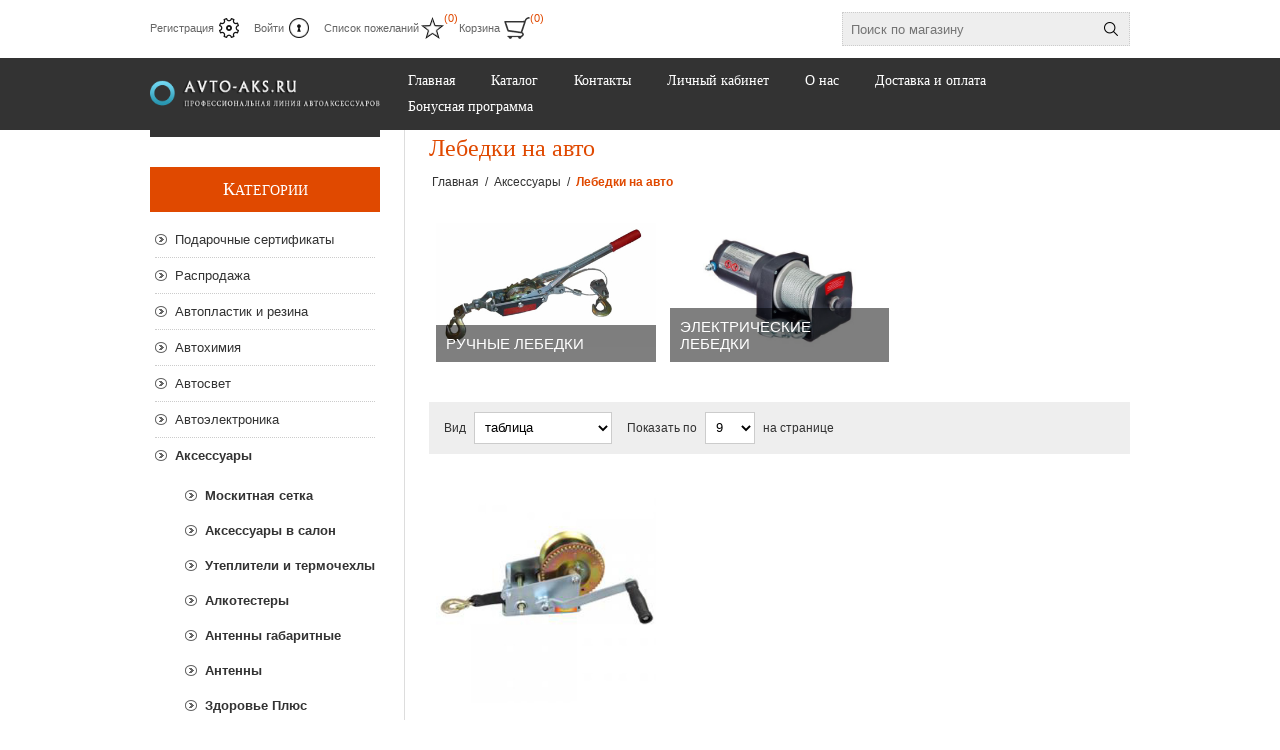

--- FILE ---
content_type: text/html; charset=utf-8
request_url: https://avto-aks.ru/670
body_size: 43203
content:
<!DOCTYPE html><html lang=ru class=html-category-page><head><title>&#x41B;&#x435;&#x431;&#x435;&#x434;&#x43A;&#x438; &#x43D;&#x430; &#x430;&#x432;&#x442;&#x43E; &#x432; &#x422;&#x43E;&#x43C;&#x441;&#x43A;&#x435; - AVTO-AKS.RU</title><meta charset=UTF-8><meta name=description content="Интернет магазин AVTO-AKS.RU предлагает лебедки на авто в Томске по низким ценам.
"><meta name=keywords content="лебедки на авто в томске - avto-aks.ru,купить лебедки на авто в томске - avto-aks.ru,лебедки на авто в томске - avto-aks.ru цена,лебедки на авто в томске - avto-aks.ru интернет-магазин"><meta name=generator content=nopCommerce><meta name=viewport content="width=device-width, initial-scale=1.0, user-scalable=0, minimum-scale=1.0, maximum-scale=1.0"><link rel=icon href=/favicon.ico type=image/x-icon><link href=/Themes/Traction/Content/css/styles.css rel=stylesheet><link href=/Themes/Traction/Content/css/tables.css rel=stylesheet><link href=/Themes/Traction/Content/css/mobile.css rel=stylesheet><link href=/Themes/Traction/Content/css/480.css rel=stylesheet><link href=/Themes/Traction/Content/css/768.css rel=stylesheet><link href=/Themes/Traction/Content/css/1024.css rel=stylesheet><link href=/Themes/Traction/Content/css/1280.css rel=stylesheet><link href=/Plugins/SevenSpikes.Core/Styles/perfect-scrollbar.min.css rel=stylesheet><link href=/Plugins/SevenSpikes.Nop.Plugins.AjaxFilters/Themes/Traction/Content/AjaxFilters.css rel=stylesheet><link href=/Plugins/SevenSpikes.Nop.Plugins.MegaMenu/Themes/Traction/Content/MegaMenu.css rel=stylesheet><link href=/Plugins/SevenSpikes.Nop.Plugins.AjaxCart/Themes/Traction/Content/ajaxCart.css rel=stylesheet><link href=/Plugins/SevenSpikes.Nop.Plugins.QuickView/Themes/Traction/Content/QuickView.css rel=stylesheet><link href=/lib/fineuploader/fine-uploader.min.css rel=stylesheet><link href="/Themes/Traction/Content/css/theme.custom-1.css?v=2" rel=stylesheet><link rel="shortcut icon" href=\icons\icons_0\favicon.ico><body class=notAndroid23><div class=ajax-loading-block-window style=display:none></div><div id=dialog-notifications-success title=Уведомление style=display:none></div><div id=dialog-notifications-error title=Ошибка style=display:none></div><div id=dialog-notifications-warning title=Предупреждение style=display:none></div><div id=bar-notification class=bar-notification-container data-close=Закрыть></div><!--[if lte IE 8]><div style=clear:both;height:59px;text-align:center;position:relative><a href=http://www.microsoft.com/windows/internet-explorer/default.aspx target=_blank> <img src=/Themes/Traction/Content/img/ie_warning.jpg height=42 width=820 alt="You are using an outdated browser. For a faster, safer browsing experience, upgrade for free today."> </a></div><![endif]--><div class=master-wrapper-page><div class=header><div class=header-links-wrapper><div class=header-links><ul><li><a href="/register?returnUrl=%2F670" class=ico-register>Регистрация</a><li><a href="/login?returnUrl=%2F670" class=ico-login>Войти</a><li><a href=/wishlist class=ico-wishlist> <span class=wishlist-label>Список пожеланий</span> <span class=wishlist-qty>(0)</span> </a><li id=topcartlink><a href=/cart class=ico-cart> <span class=cart-label>Корзина</span> <span class=cart-qty>(0)</span> </a><div id=flyout-cart class=flyout-cart><div class=mini-shopping-cart><div class=count>Ваша корзина пуста.</div></div></div></ul></div><div class=header-selectors-wrapper><div class=search-box-reference></div></div></div><div class="search-box store-search-box"><form method=get id=small-search-box-form action=/search><input type=text class=search-box-text id=small-searchterms autocomplete=off name=q placeholder="Поиск по магазину" aria-label="Поиск по магазину"> <input type=submit class="button-1 search-box-button" value=Поиск></form></div></div><div class=overlayOffCanvas></div><div class=responsive-nav-wrapper-parent><div class=responsive-nav-wrapper><div class=responsive-nav-inner><div class=personal-button id=header-links-opener><span>Personal menu</span></div><div class=menu-title><span>Menu</span></div><div class=search-wrap><span>Поиск</span></div><div class=filters-button><span>Filters</span></div></div></div></div><div class=subheader-wrapper style=margin:0><div class=logo-wrapper><div class=header-logo><a href="/" class=logo> <img alt="avto-aks.ru интернет магазин автоаксессуаров" title="avto-aks.ru интернет магазин автоаксессуаров" src=https://avto-aks.ru/images/thumbs/0052882_0028421_logo.png></a></div></div><div class=justAFixingDivBefore></div><div class=headerMenuParent><div class=header-menu><div class=close-menu><span>Close</span></div><ul class=mega-menu data-isrtlenabled=false data-enableclickfordropdown=false><li><a href="/" title=Главная><span> &#x413;&#x43B;&#x430;&#x432;&#x43D;&#x430;&#x44F;</span></a><li class=has-sublist><span class="with-subcategories single-item-categories labelfornextplusbutton">&#x41A;&#x430;&#x442;&#x430;&#x43B;&#x43E;&#x433;</span><div class=plus-button></div><div class=sublist-wrap><ul class=sublist><li class=back-button><span>Back</span><li><a class=lastLevelCategory href=/certifikat title="Подарочные сертификаты"><span>&#x41F;&#x43E;&#x434;&#x430;&#x440;&#x43E;&#x447;&#x43D;&#x44B;&#x435; &#x441;&#x435;&#x440;&#x442;&#x438;&#x444;&#x438;&#x43A;&#x430;&#x442;&#x44B;</span></a><li><a class=lastLevelCategory href=/rasprodazha-2 title=Распродажа><span>&#x420;&#x430;&#x441;&#x43F;&#x440;&#x43E;&#x434;&#x430;&#x436;&#x430;</span></a><li class=has-sublist><a href=/avtoplastik-i-rezina title="Автопластик и резина" class=with-subcategories><span>&#x410;&#x432;&#x442;&#x43E;&#x43F;&#x43B;&#x430;&#x441;&#x442;&#x438;&#x43A; &#x438; &#x440;&#x435;&#x437;&#x438;&#x43D;&#x430;</span></a><div class=plus-button></div><div class=sublist-wrap><ul class=sublist><li class=back-button><span>Back</span><li class=has-sublist><a href=/kozyrek title="Козырьки заднего стекла" class=with-subcategories><span>&#x41A;&#x43E;&#x437;&#x44B;&#x440;&#x44C;&#x43A;&#x438; &#x437;&#x430;&#x434;&#x43D;&#x435;&#x433;&#x43E; &#x441;&#x442;&#x435;&#x43A;&#x43B;&#x430;</span></a><div class=plus-button></div><div class=sublist-wrap><ul class=sublist><li class=back-button><span>Back</span><li><a class=lastLevelCategory href=/audi-koz title=Audi><span>Audi</span></a><li><a class=lastLevelCategory href=/bmw-koz title=BMW><span>BMW</span></a><li><a class=lastLevelCategory href=/chevrolet-koz title=CHEVROLET><span>CHEVROLET</span></a><li><a class=lastLevelCategory href=/chrysler-koz title=CHRYSLER><span>CHRYSLER</span></a><li><a class=lastLevelCategory href=/daewoo-koz title=DAEWOO><span>DAEWOO</span></a><li><a class=lastLevelCategory href=/ford-koz title="FORD "><span>FORD </span></a><li><a class=lastLevelCategory href=/honda-koz title=HONDA><span>HONDA</span></a><li><a class=lastLevelCategory href=/hyundai-koz title="HYUNDAI "><span>HYUNDAI </span></a><li><a class=lastLevelCategory href=/kia-koz title=KIA><span>KIA</span></a><li><a class=lastLevelCategory href=/lada-koz title=LADA><span>LADA</span></a><li><a class=lastLevelCategory href=/lexus-koz title=Lexus><span>Lexus</span></a><li><a class=lastLevelCategory href=/lifan-koz title=LIFAN><span>LIFAN</span></a><li><a class=view-all href=/kozyrek title="View All"> <span>View All</span> </a></ul></div><li><a class=lastLevelCategory href=/%D1%85%D1%80%D0%BE%D0%BC-%D0%BD%D0%B0%D0%BA%D0%BB%D0%B0%D0%B4%D0%BA%D0%B8-%D0%BD%D0%B0-%D1%84%D0%B0%D1%80%D1%8B title="Хром накладки на фары"><span>&#x425;&#x440;&#x43E;&#x43C; &#x43D;&#x430;&#x43A;&#x43B;&#x430;&#x434;&#x43A;&#x438; &#x43D;&#x430; &#x444;&#x430;&#x440;&#x44B;</span></a><li><a class=lastLevelCategory href=/hrom-nakladki-na-zerkala title="Хром накладки на зеркала"><span>&#x425;&#x440;&#x43E;&#x43C; &#x43D;&#x430;&#x43A;&#x43B;&#x430;&#x434;&#x43A;&#x438; &#x43D;&#x430; &#x437;&#x435;&#x440;&#x43A;&#x430;&#x43B;&#x430;</span></a><li><a class=lastLevelCategory href=/reshetki-radiatora title="Решетки радиатора"><span>&#x420;&#x435;&#x448;&#x435;&#x442;&#x43A;&#x438; &#x440;&#x430;&#x434;&#x438;&#x430;&#x442;&#x43E;&#x440;&#x430;</span></a><li class=has-sublist><a href=/%D0%B1%D1%80%D1%8B%D0%B7%D0%B3%D0%BE%D0%B2%D0%B8%D0%BA%D0%B8 title=Брызговики class=with-subcategories><span>&#x411;&#x440;&#x44B;&#x437;&#x433;&#x43E;&#x432;&#x438;&#x43A;&#x438;</span></a><div class=plus-button></div><div class=sublist-wrap><ul class=sublist><li class=back-button><span>Back</span><li class=has-sublist><a href=/%D0%BC%D0%BE%D0%B4%D0%B5%D0%BB%D1%8C%D0%BD%D1%8B%D0%B5 title=Модельные class=with-subcategories><span>&#x41C;&#x43E;&#x434;&#x435;&#x43B;&#x44C;&#x43D;&#x44B;&#x435;</span></a><div class=plus-button></div><div class=sublist-wrap><ul class=sublist><li class=back-button><span>Back</span><li><a class=lastLevelCategory href=/bryzgoviki-audi title=Audi><span>Audi</span></a><li><a class=lastLevelCategory href=/bryzgoviki-chery title=Chery><span>Chery</span></a><li><a class=lastLevelCategory href=/cadillac-8 title=Cadillac><span>Cadillac</span></a><li><a class=lastLevelCategory href=/bryzgoviki-chevrolet title=Chevrolet><span>Chevrolet</span></a><li><a class=lastLevelCategory href=/changan title=Changan><span>Changan</span></a><li><a class=lastLevelCategory href=/citroen-21 title=Citroen><span>Citroen</span></a><li><a class=lastLevelCategory href=/faw-brizgovik title=FAW><span>FAW</span></a><li><a class=lastLevelCategory href=/ford-14 title=Ford><span>Ford</span></a><li><a class=lastLevelCategory href=/bryzgoviki-honda title=Honda><span>Honda</span></a><li><a class=lastLevelCategory href=/geely-10 title=Geely><span>Geely</span></a><li><a class=lastLevelCategory href=/haval-3 title=Haval><span>Haval</span></a><li><a class=lastLevelCategory href=/bryzgoviki-hyundai title=Hyundai><span>Hyundai</span></a><li><a class=view-all href=/%D0%BC%D0%BE%D0%B4%D0%B5%D0%BB%D1%8C%D0%BD%D1%8B%D0%B5 title="View All"> <span>View All</span> </a></ul></div><li><a class=lastLevelCategory href=/%D0%B1%D1%80%D1%8B%D0%B7%D0%B3%D0%BE%D0%B2%D0%B8%D0%BA%D0%B8-%D1%82%D1%80%D0%B8%D0%B0%D0%B4%D0%B0 title="Брызговики Триада"><span>&#x411;&#x440;&#x44B;&#x437;&#x433;&#x43E;&#x432;&#x438;&#x43A;&#x438; &#x422;&#x440;&#x438;&#x430;&#x434;&#x430;</span></a><li><a class=lastLevelCategory href=/%D0%B1%D1%80%D1%8B%D0%B7%D0%B3%D0%BE%D0%B2%D0%B8%D0%BA%D0%B8-sparco title="Брызговики &#34;SPARCO&#34;"><span>&#x411;&#x440;&#x44B;&#x437;&#x433;&#x43E;&#x432;&#x438;&#x43A;&#x438; &quot;SPARCO&quot;</span></a></ul></div><li class=has-sublist><a href=/vetroviki title="Дефлекторы окон" class=with-subcategories><span>&#x414;&#x435;&#x444;&#x43B;&#x435;&#x43A;&#x442;&#x43E;&#x440;&#x44B; &#x43E;&#x43A;&#x43E;&#x43D;</span></a><div class=plus-button></div><div class=sublist-wrap><ul class=sublist><li class=back-button><span>Back</span><li class=has-sublist><a href=/nakladnye-deflektory title="Накладные дефлекторы" class=with-subcategories><span>&#x41D;&#x430;&#x43A;&#x43B;&#x430;&#x434;&#x43D;&#x44B;&#x435; &#x434;&#x435;&#x444;&#x43B;&#x435;&#x43A;&#x442;&#x43E;&#x440;&#x44B;</span></a><div class=plus-button></div><div class=sublist-wrap><ul class=sublist><li class=back-button><span>Back</span><li><a class=lastLevelCategory href=/acura-8 title=ACURA><span>ACURA</span></a><li><a class=lastLevelCategory href=/audi-carls title="AUDI "><span>AUDI </span></a><li><a class=lastLevelCategory href=/brilliance title=Brilliance><span>Brilliance</span></a><li><a class=lastLevelCategory href=/bmw-carls title="BMW "><span>BMW </span></a><li><a class=lastLevelCategory href=/cadillac-carls title=CADILLAC><span>CADILLAC</span></a><li><a class=lastLevelCategory href=/chery-carls title=CHERY><span>CHERY</span></a><li><a class=lastLevelCategory href=/chevrolet-carls title=CHEVROLET><span>CHEVROLET</span></a><li><a class=lastLevelCategory href=/chrysler-carls title="CHRYSLER "><span>CHRYSLER </span></a><li><a class=lastLevelCategory href=/citroen-carls title=CITROEN><span>CITROEN</span></a><li><a class=lastLevelCategory href=/daewoo-carls title=DAEWOO><span>DAEWOO</span></a><li><a class=lastLevelCategory href=/daihatsu-carls title=DAIHATSU><span>DAIHATSU</span></a><li><a class=lastLevelCategory href=/datsun-carls title=DATSUN><span>DATSUN</span></a><li><a class=view-all href=/nakladnye-deflektory title="View All"> <span>View All</span> </a></ul></div><li class=has-sublist><a href=/%D0%BD%D0%B0%D0%BA%D0%BB%D0%B0%D0%B4%D0%BD%D1%8B%D0%B5-%D0%B4%D0%B5%D1%84%D0%BB%D0%B5%D0%BA%D1%82%D0%BE%D1%80%D1%8B-%D1%81-%D1%85%D1%80%D0%BE%D0%BC-%D0%BF%D0%BE%D0%BB%D0%BE%D1%81%D0%BE%D0%B9 title="Накладные дефлекторы с хром полосой" class=with-subcategories><span>&#x41D;&#x430;&#x43A;&#x43B;&#x430;&#x434;&#x43D;&#x44B;&#x435; &#x434;&#x435;&#x444;&#x43B;&#x435;&#x43A;&#x442;&#x43E;&#x440;&#x44B; &#x441; &#x445;&#x440;&#x43E;&#x43C; &#x43F;&#x43E;&#x43B;&#x43E;&#x441;&#x43E;&#x439;</span></a><div class=plus-button></div><div class=sublist-wrap><ul class=sublist><li class=back-button><span>Back</span><li class=has-sublist><a href=/%D0%B2%D0%B5%D1%82%D1%80%D0%BE%D0%B2%D0%B8%D0%BA%D0%B8-%D1%81%D0%B0-%D1%85%D1%80%D0%BE%D0%BC title="Ветровики СА пластик с хром полосой" class=with-subcategories><span>&#x412;&#x435;&#x442;&#x440;&#x43E;&#x432;&#x438;&#x43A;&#x438; &#x421;&#x410; &#x43F;&#x43B;&#x430;&#x441;&#x442;&#x438;&#x43A; &#x441; &#x445;&#x440;&#x43E;&#x43C; &#x43F;&#x43E;&#x43B;&#x43E;&#x441;&#x43E;&#x439;</span></a><div class=plus-button></div><div class=sublist-wrap><ul class=sublist><li class=back-button><span>Back</span><li><a class=lastLevelCategory href=/%D0%B2%D0%B5%D1%82%D1%80%D0%BE%D0%B2%D0%B8%D0%BA%D0%B8-%D1%81%D0%B0-%D1%85%D1%80%D0%BE%D0%BC-audi title=Audi><span>Audi</span></a><li><a class=lastLevelCategory href=/%D0%B2%D0%B5%D1%82%D1%80%D0%BE%D0%B2%D0%B8%D0%BA%D0%B8-%D1%81%D0%B0-%D1%85%D1%80%D0%BE%D0%BC-acura title=Acura><span>Acura</span></a><li><a class=lastLevelCategory href=/%D0%B2%D0%B5%D1%82%D1%80%D0%BE%D0%B2%D0%B8%D0%BA%D0%B8-%D1%81%D0%B0-%D1%85%D1%80%D0%BE%D0%BC-bmw title=BMW><span>BMW</span></a><li><a class=lastLevelCategory href=/%D0%B2%D0%B5%D1%82%D1%80%D0%BE%D0%B2%D0%B8%D0%BA%D0%B8-%D1%81%D0%B0-%D1%85%D1%80%D0%BE%D0%BC-buick title=Buick><span>Buick</span></a><li><a class=lastLevelCategory href=/%D0%B2%D0%B5%D1%82%D1%80%D0%BE%D0%B2%D0%B8%D0%BA%D0%B8-%D1%81%D0%B0-%D1%85%D1%80%D0%BE%D0%BC-citroen title=Citroen><span>Citroen</span></a><li><a class=lastLevelCategory href=/%D0%B2%D0%B5%D1%82%D1%80%D0%BE%D0%B2%D0%B8%D0%BA%D0%B8-%D1%81%D0%B0-%D1%85%D1%80%D0%BE%D0%BC-cadillac title=Cadillac><span>Cadillac</span></a><li><a class=lastLevelCategory href=/%D0%B2%D0%B5%D1%82%D1%80%D0%BE%D0%B2%D0%B8%D0%BA%D0%B8-%D1%81%D0%B0-%D1%85%D1%80%D0%BE%D0%BC-chrysler title=Chrysler><span>Chrysler</span></a><li><a class=lastLevelCategory href=/%D0%B2%D0%B5%D1%82%D1%80%D0%BE%D0%B2%D0%B8%D0%BA%D0%B8-%D1%81%D0%B0-%D1%85%D1%80%D0%BE%D0%BC-chery title=Chery><span>Chery</span></a><li><a class=lastLevelCategory href=/%D0%B2%D0%B5%D1%82%D1%80%D0%BE%D0%B2%D0%B8%D0%BA%D0%B8-%D1%81%D0%B0-%D1%85%D1%80%D0%BE%D0%BC-chevrolet title=Chevrolet><span>Chevrolet</span></a><li><a class=lastLevelCategory href=/%D0%B2%D0%B5%D1%82%D1%80%D0%BE%D0%B2%D0%B8%D0%BA%D0%B8-%D1%81%D0%B0-%D1%85%D1%80%D0%BE%D0%BC-daihatsu title=Daihatsu><span>Daihatsu</span></a><li><a class=lastLevelCategory href=/%D0%B2%D0%B5%D1%82%D1%80%D0%BE%D0%B2%D0%B8%D0%BA%D0%B8-%D1%81%D0%B0-%D1%85%D1%80%D0%BE%D0%BC-daewoo title=Daewoo><span>Daewoo</span></a><li><a class=lastLevelCategory href=/%D0%B2%D0%B5%D1%82%D1%80%D0%BE%D0%B2%D0%B8%D0%BA%D0%B8-%D1%81%D0%B0-%D1%85%D1%80%D0%BE%D0%BC-dodge title=Dodge><span>Dodge</span></a><li><a class=view-all href=/%D0%B2%D0%B5%D1%82%D1%80%D0%BE%D0%B2%D0%B8%D0%BA%D0%B8-%D1%81%D0%B0-%D1%85%D1%80%D0%BE%D0%BC title="View All"> <span>View All</span> </a></ul></div></ul></div><li class=has-sublist><a href=/%D0%BD%D0%B0%D0%BA%D0%BB%D0%B0%D0%B4%D0%BD%D1%8B%D0%B5-%D0%B4%D0%B5%D1%84%D0%BB%D0%B5%D0%BA%D1%82%D0%BE%D1%80%D1%8B-%D1%81-%D0%BA%D0%BB%D0%B8%D0%BF%D1%81%D0%B0%D0%BC%D0%B8 title="Накладные дефлекторы с клипсами" class=with-subcategories><span>&#x41D;&#x430;&#x43A;&#x43B;&#x430;&#x434;&#x43D;&#x44B;&#x435; &#x434;&#x435;&#x444;&#x43B;&#x435;&#x43A;&#x442;&#x43E;&#x440;&#x44B; &#x441; &#x43A;&#x43B;&#x438;&#x43F;&#x441;&#x430;&#x43C;&#x438;</span></a><div class=plus-button></div><div class=sublist-wrap><ul class=sublist><li class=back-button><span>Back</span><li class=has-sublist><a href=/%D0%B2%D0%B5%D1%82%D1%80%D0%BE%D0%B2%D0%B8%D0%BA%D0%B8-carlsteelman-%D1%81-%D0%BA%D0%BB%D0%B8%D0%BF%D1%81%D0%B0%D0%BC%D0%B8 title="Ветровики CARLSTEELMAN с клипсами" class=with-subcategories><span>&#x412;&#x435;&#x442;&#x440;&#x43E;&#x432;&#x438;&#x43A;&#x438; CARLSTEELMAN &#x441; &#x43A;&#x43B;&#x438;&#x43F;&#x441;&#x430;&#x43C;&#x438;</span></a><div class=plus-button></div><div class=sublist-wrap><ul class=sublist><li class=back-button><span>Back</span><li><a class=lastLevelCategory href=/audi-17 title=AUDI><span>AUDI</span></a><li><a class=lastLevelCategory href=/bmw-carlclips title="BMW "><span>BMW </span></a><li><a class=lastLevelCategory href=/chevrolet-carlclips title=CHEVROLET><span>CHEVROLET</span></a><li><a class=lastLevelCategory href=/ford-carlclips title=FORD><span>FORD</span></a><li><a class=lastLevelCategory href=/honda-carlclips title=HONDA><span>HONDA</span></a><li><a class=lastLevelCategory href=/hyundai-carlclips title=HYUNDAI><span>HYUNDAI</span></a><li><a class=lastLevelCategory href=/kia-carlclips title="KIA "><span>KIA </span></a><li><a class=lastLevelCategory href=/lexus-carlclips title=LEXUS><span>LEXUS</span></a><li><a class=lastLevelCategory href=/lada-carlclips title="LADA "><span>LADA </span></a><li><a class=lastLevelCategory href=/mazda-carlclips title=MAZDA><span>MAZDA</span></a><li><a class=lastLevelCategory href=/mitsubishi-carlclips title=MITSUBISHI><span>MITSUBISHI</span></a><li><a class=lastLevelCategory href=/nissan-carlclips title=NISSAN><span>NISSAN</span></a><li><a class=view-all href=/%D0%B2%D0%B5%D1%82%D1%80%D0%BE%D0%B2%D0%B8%D0%BA%D0%B8-carlsteelman-%D1%81-%D0%BA%D0%BB%D0%B8%D0%BF%D1%81%D0%B0%D0%BC%D0%B8 title="View All"> <span>View All</span> </a></ul></div><li class=has-sublist><a href=/%D1%81%D0%B0_%D1%81-%D0%BA%D0%BB%D0%B8%D0%BF%D1%81%D0%B0%D0%BC%D0%B8 title="Ветровики СА пластик с клипсами" class=with-subcategories><span>&#x412;&#x435;&#x442;&#x440;&#x43E;&#x432;&#x438;&#x43A;&#x438; &#x421;&#x410; &#x43F;&#x43B;&#x430;&#x441;&#x442;&#x438;&#x43A; &#x441; &#x43A;&#x43B;&#x438;&#x43F;&#x441;&#x430;&#x43C;&#x438;</span></a><div class=plus-button></div><div class=sublist-wrap><ul class=sublist><li class=back-button><span>Back</span><li><a class=lastLevelCategory href=/%D1%81%D0%B0_%D1%81-%D0%BA%D0%BB%D0%B8%D0%BF%D1%81%D0%B0%D0%BC%D0%B8-audi title=Audi><span>Audi</span></a><li><a class=lastLevelCategory href=/%D1%81%D0%B0_%D1%81-%D0%BA%D0%BB%D0%B8%D0%BF%D1%81%D0%B0%D0%BC%D0%B8-acura title=Acura><span>Acura</span></a><li><a class=lastLevelCategory href=/%D1%81%D0%B0_%D1%81-%D0%BA%D0%BB%D0%B8%D0%BF%D1%81%D0%B0%D0%BC%D0%B8-bmw title="BMW "><span>BMW </span></a><li><a class=lastLevelCategory href=/%D1%81%D0%B0_%D1%81-%D0%BA%D0%BB%D0%B8%D0%BF%D1%81%D0%B0%D0%BC%D0%B8-citroen title=Citroen><span>Citroen</span></a><li><a class=lastLevelCategory href=/%D1%81%D0%B0_%D1%81-%D0%BA%D0%BB%D0%B8%D0%BF%D1%81%D0%B0%D0%BC%D0%B8-cadillac title=Cadillac><span>Cadillac</span></a><li><a class=lastLevelCategory href=/%D1%81%D0%B0_%D1%81-%D0%BA%D0%BB%D0%B8%D0%BF%D1%81%D0%B0%D0%BC%D0%B8-chrysler title=Chrysler><span>Chrysler</span></a><li><a class=lastLevelCategory href=/%D1%81%D0%B0_%D1%81-%D0%BA%D0%BB%D0%B8%D0%BF%D1%81%D0%B0%D0%BC%D0%B8-chery title=Chery><span>Chery</span></a><li><a class=lastLevelCategory href=/%D1%81%D0%B0_%D1%81-%D0%BA%D0%BB%D0%B8%D0%BF%D1%81%D0%B0%D0%BC%D0%B8-chevrolet title=Chevrolet><span>Chevrolet</span></a><li><a class=lastLevelCategory href=/%D1%81%D0%B0_%D1%81-%D0%BA%D0%BB%D0%B8%D0%BF%D1%81%D0%B0%D0%BC%D0%B8-daewoo title=Daewoo><span>Daewoo</span></a><li><a class=lastLevelCategory href=/%D1%81%D0%B0_%D1%81-%D0%BA%D0%BB%D0%B8%D0%BF%D1%81%D0%B0%D0%BC%D0%B8-daihatsu title=Daihatsu><span>Daihatsu</span></a><li><a class=lastLevelCategory href=/%D1%81%D0%B0_%D1%81-%D0%BA%D0%BB%D0%B8%D0%BF%D1%81%D0%B0%D0%BC%D0%B8-dodge title=Dodge><span>Dodge</span></a><li><a class=lastLevelCategory href=/%D1%81%D0%B0_%D1%81-%D0%BA%D0%BB%D0%B8%D0%BF%D1%81%D0%B0%D0%BC%D0%B8-fiat title=Fiat><span>Fiat</span></a><li><a class=view-all href=/%D1%81%D0%B0_%D1%81-%D0%BA%D0%BB%D0%B8%D0%BF%D1%81%D0%B0%D0%BC%D0%B8 title="View All"> <span>View All</span> </a></ul></div></ul></div><li class=has-sublist><a href=/-azard- title="Вставные ветровики Azard" class=with-subcategories><span>&#x412;&#x441;&#x442;&#x430;&#x432;&#x43D;&#x44B;&#x435; &#x432;&#x435;&#x442;&#x440;&#x43E;&#x432;&#x438;&#x43A;&#x438; Azard</span></a><div class=plus-button></div><div class=sublist-wrap><ul class=sublist><li class=back-button><span>Back</span><li><a class=lastLevelCategory href=/718 title=Вставные><span>&#x412;&#x441;&#x442;&#x430;&#x432;&#x43D;&#x44B;&#x435;</span></a></ul></div></ul></div><li class=has-sublist><a href=/deflektor title="Дефлекторы капота" class=with-subcategories><span>&#x414;&#x435;&#x444;&#x43B;&#x435;&#x43A;&#x442;&#x43E;&#x440;&#x44B; &#x43A;&#x430;&#x43F;&#x43E;&#x442;&#x430;</span></a><div class=plus-button></div><div class=sublist-wrap><ul class=sublist><li class=back-button><span>Back</span><li class=has-sublist><a href=/deflector-ca title="Дефлекторы капота СА Пластик" class=with-subcategories><span>&#x414;&#x435;&#x444;&#x43B;&#x435;&#x43A;&#x442;&#x43E;&#x440;&#x44B; &#x43A;&#x430;&#x43F;&#x43E;&#x442;&#x430; &#x421;&#x410; &#x41F;&#x43B;&#x430;&#x441;&#x442;&#x438;&#x43A;</span></a><div class=plus-button></div><div class=sublist-wrap><ul class=sublist><li class=back-button><span>Back</span><li><a class=lastLevelCategory href=/deflektory-audi title=Audi><span>Audi</span></a><li><a class=lastLevelCategory href=/deflektory-bmw title=BMW><span>BMW</span></a><li><a class=lastLevelCategory href=/deflektory-chevrolet title=Chevrolet><span>Chevrolet</span></a><li><a class=lastLevelCategory href=/deflektory-chery title=Chery><span>Chery</span></a><li><a class=lastLevelCategory href=/deflektory-citroen title=Citroen><span>Citroen</span></a><li><a class=lastLevelCategory href=/deflektory-daewoo title=Daewoo><span>Daewoo</span></a><li><a class=lastLevelCategory href=/deflektory-fiat title=Fiat><span>Fiat</span></a><li><a class=lastLevelCategory href=/deflektory-ford title=Ford><span>Ford</span></a><li><a class=lastLevelCategory href=/haval-2 title=Haval><span>Haval</span></a><li><a class=lastLevelCategory href=/deflektory-honda title=Honda><span>Honda</span></a><li><a class=lastLevelCategory href=/deflektory-hyundai title=Hyundai><span>Hyundai</span></a><li><a class=lastLevelCategory href=/deflektory-infiniti title=Infiniti><span>Infiniti</span></a><li><a class=view-all href=/deflector-ca title="View All"> <span>View All</span> </a></ul></div><li class=has-sublist><a href=/deflektory-kapota title="Дефлекторы капота СARLSTEELMAN" class=with-subcategories><span>&#x414;&#x435;&#x444;&#x43B;&#x435;&#x43A;&#x442;&#x43E;&#x440;&#x44B; &#x43A;&#x430;&#x43F;&#x43E;&#x442;&#x430; &#x421;ARLSTEELMAN</span></a><div class=plus-button></div><div class=sublist-wrap><ul class=sublist><li class=back-button><span>Back</span><li><a class=lastLevelCategory href=/%D0%B4%D0%B5%D1%84%D0%BB%D0%B5%D0%BA%D1%82%D0%BE%D1%80%D1%8B-audi-1 title=Audi><span>Audi</span></a><li><a class=lastLevelCategory href=/bmw-20 title=BMW><span>BMW</span></a><li><a class=lastLevelCategory href=/%D0%B4%D0%B5%D1%84%D0%BB%D0%B5%D0%BA%D1%82%D0%BE%D1%80%D1%8B-skyway-chery title="Chery "><span>Chery </span></a><li><a class=lastLevelCategory href=/cadillac-spol title=Cadillac><span>Cadillac</span></a><li><a class=lastLevelCategory href=/changan-defl title=Changan><span>Changan</span></a><li><a class=lastLevelCategory href=/%D0%B4%D0%B5%D1%84%D0%BB%D0%B5%D0%BA%D1%82%D0%BE%D1%80%D1%8B-skyway-chevrolet title="Chevrolet "><span>Chevrolet </span></a><li><a class=lastLevelCategory href=/%D0%B4%D0%B5%D1%84%D0%BB%D0%B5%D0%BA%D1%82%D0%BE%D1%80%D1%8B-skyway-daewoo title=Daewoo><span>Daewoo</span></a><li><a class=lastLevelCategory href=/%D0%B4%D0%B5%D1%84%D0%BB%D0%B5%D0%BA%D1%82%D0%BE%D1%80%D1%8B-skyway-daihatsu title=Daihatsu><span>Daihatsu</span></a><li><a class=lastLevelCategory href=/%D0%B4%D0%B5%D1%84%D0%BB%D0%B5%D0%BA%D1%82%D0%BE%D1%80%D1%8B-skyway-fiat title=Fiat><span>Fiat</span></a><li><a class=lastLevelCategory href=/deflektory-skyway-ford title=Ford><span>Ford</span></a><li><a class=lastLevelCategory href=/%D0%B4%D0%B5%D1%84%D0%BB%D0%B5%D0%BA%D1%82%D0%BE%D1%80%D1%8B-skyway-geely title="Geely "><span>Geely </span></a><li><a class=lastLevelCategory href=/%D0%B4%D0%B5%D1%84%D0%BB%D0%B5%D0%BA%D1%82%D0%BE%D1%80%D1%8B-skyway-great-wall title="Great Wall"><span>Great Wall</span></a><li><a class=view-all href=/deflektory-kapota title="View All"> <span>View All</span> </a></ul></div></ul></div><li><a class=lastLevelCategory href=/yubka-bampera title="Юбка бампера"><span>&#x42E;&#x431;&#x43A;&#x430; &#x431;&#x430;&#x43C;&#x43F;&#x435;&#x440;&#x430;</span></a><li class=has-sublist><a href=/kovriki-dlya-avto title="Коврики для авто" class=with-subcategories><span>&#x41A;&#x43E;&#x432;&#x440;&#x438;&#x43A;&#x438; &#x434;&#x43B;&#x44F; &#x430;&#x432;&#x442;&#x43E;</span></a><div class=plus-button></div><div class=sublist-wrap><ul class=sublist><li class=back-button><span>Back</span><li class=has-sublist><a href=/v-salon-komplekt title="В салон комплект" class=with-subcategories><span>&#x412; &#x441;&#x430;&#x43B;&#x43E;&#x43D; &#x43A;&#x43E;&#x43C;&#x43F;&#x43B;&#x435;&#x43A;&#x442;</span></a><div class=plus-button></div><div class=sublist-wrap><ul class=sublist><li class=back-button><span>Back</span><li><a class=lastLevelCategory href=/%D0%BA%D0%BE%D0%B2%D1%80%D0%B8%D0%BA%D0%B8-1-%D1%80%D0%B5%D1%88%D0%B5%D0%BD%D0%B8%D0%B5-%D0%BD%D0%B0-400-%D0%BC%D0%BE%D0%B4%D0%B5%D0%BB%D0%B5%D0%B9 title="Коврики 1 решение на 400 моделей"><span>&#x41A;&#x43E;&#x432;&#x440;&#x438;&#x43A;&#x438; 1 &#x440;&#x435;&#x448;&#x435;&#x43D;&#x438;&#x435; &#x43D;&#x430; 400 &#x43C;&#x43E;&#x434;&#x435;&#x43B;&#x435;&#x439;</span></a><li class=has-sublist><a href=/kovriki-eva title="Коврики EVA" class=with-subcategories><span>&#x41A;&#x43E;&#x432;&#x440;&#x438;&#x43A;&#x438; EVA</span></a><div class=plus-button></div><div class=sublist-wrap><ul class=sublist><li class=back-button><span>Back</span><li><a class=lastLevelCategory href=/audi-22 title=Audi><span>Audi</span></a><li><a class=lastLevelCategory href=/bmw-18 title="BMW "><span>BMW </span></a><li><a class=lastLevelCategory href=/chevrolet-kovrik title=Chevrolet><span>Chevrolet</span></a><li><a class=lastLevelCategory href=/chery-17 title=Chery><span>Chery</span></a><li><a class=lastLevelCategory href=/citroen-19 title=Citroen><span>Citroen</span></a><li><a class=lastLevelCategory href=/daewoo-18 title=Daewoo><span>Daewoo</span></a><li><a class=lastLevelCategory href=/fiat-13 title=Fiat><span>Fiat</span></a><li><a class=lastLevelCategory href=/ford-25 title=Ford><span>Ford</span></a><li><a class=lastLevelCategory href=/honda-25 title=Honda><span>Honda</span></a><li><a class=lastLevelCategory href=/hyundai-29 title=Hyundai><span>Hyundai</span></a><li><a class=lastLevelCategory href=/infiniti-14 title=Infiniti><span>Infiniti</span></a><li><a class=lastLevelCategory href=/jeep-9 title=JEEP><span>JEEP</span></a><li><a class=view-all href=/kovriki-eva title="View All"> <span>View All</span> </a></ul></div><li class=has-sublist><a href=/%D0%BC%D0%BE%D0%B4%D0%B5%D0%BB%D1%8C%D0%BD%D1%8B%D0%B5-%D0%BA%D0%BE%D0%B2%D1%80%D0%B8%D0%BA%D0%B8 title="Модельные коврики" class=with-subcategories><span>&#x41C;&#x43E;&#x434;&#x435;&#x43B;&#x44C;&#x43D;&#x44B;&#x435; &#x43A;&#x43E;&#x432;&#x440;&#x438;&#x43A;&#x438;</span></a><div class=plus-button></div><div class=sublist-wrap><ul class=sublist><li class=back-button><span>Back</span><li class=has-sublist><a href=/%D0%BA%D0%BE%D0%B2%D1%80%D0%B8%D0%BA%D0%B8-seintex-%D1%80%D0%B5%D0%B7%D0%B8%D0%BD%D0%BE%D0%B2%D1%8B%D0%B5 title="Коврики &#34;SEINTEX&#34; (резиновые)" class=with-subcategories><span>&#x41A;&#x43E;&#x432;&#x440;&#x438;&#x43A;&#x438; &quot;SEINTEX&quot; (&#x440;&#x435;&#x437;&#x438;&#x43D;&#x43E;&#x432;&#x44B;&#x435;)</span></a><div class=plus-button></div><div class=sublist-wrap><ul class=sublist><li class=back-button><span>Back</span><li class=has-sublist><a href=/%D1%80%D0%B5%D0%B7%D0%B8%D0%BD%D0%BE%D0%B2%D1%8B%D0%B5-%D0%BA%D0%BE%D0%B2%D1%80%D0%B8%D0%BA%D0%B8-%D1%81%D0%B5%D1%82%D0%BA%D0%B0 title="Резиновые коврики Сетка" class=with-subcategories><span>&#x420;&#x435;&#x437;&#x438;&#x43D;&#x43E;&#x432;&#x44B;&#x435; &#x43A;&#x43E;&#x432;&#x440;&#x438;&#x43A;&#x438; &#x421;&#x435;&#x442;&#x43A;&#x430;</span></a><div class=plus-button></div><div class=sublist-wrap><ul class=sublist><li class=back-button><span>Back</span><li><a class=lastLevelCategory href=/audi-kovr title=Audi><span>Audi</span></a><li><a class=lastLevelCategory href=/acura-kovr title=Acura><span>Acura</span></a><li><a class=lastLevelCategory href=/bmw-kovr title=BMW><span>BMW</span></a><li><a class=lastLevelCategory href=/chery-kovr title=Chery><span>Chery</span></a><li><a class=lastLevelCategory href=/cadillac-kovric title=Cadillac><span>Cadillac</span></a><li><a class=lastLevelCategory href=/chevrolet-kovric title=Chevrolet><span>Chevrolet</span></a><li><a class=lastLevelCategory href=/citroen-kovr title=Citroen><span>Citroen</span></a><li><a class=lastLevelCategory href=/daewoo-kovr title=Daewoo><span>Daewoo</span></a><li><a class=lastLevelCategory href=/ford-kovrik title=Ford><span>Ford</span></a><li><a class=lastLevelCategory href=/great-wall-kovr title="Great Wall"><span>Great Wall</span></a><li><a class=lastLevelCategory href=/hafei-kovr title=Hafei><span>Hafei</span></a><li><a class=lastLevelCategory href=/honda-kovric title="Honda "><span>Honda </span></a><li><a class=view-all href=/%D1%80%D0%B5%D0%B7%D0%B8%D0%BD%D0%BE%D0%B2%D1%8B%D0%B5-%D0%BA%D0%BE%D0%B2%D1%80%D0%B8%D0%BA%D0%B8-%D1%81%D0%B5%D1%82%D0%BA%D0%B0 title="View All"> <span>View All</span> </a></ul></div><li class=has-sublist><a href=/%D1%80%D0%B5%D0%B7%D0%B8%D0%BD%D0%BE%D0%B2%D1%8B%D0%B5-%D0%BA%D0%BE%D0%B2%D1%80%D0%B8%D0%BA%D0%B8-%D1%81-%D0%B1%D0%BE%D1%80%D1%82%D0%B8%D0%BA%D0%B0%D0%BC%D0%B8 title="Резиновые коврики с бортиками" class=with-subcategories><span>&#x420;&#x435;&#x437;&#x438;&#x43D;&#x43E;&#x432;&#x44B;&#x435; &#x43A;&#x43E;&#x432;&#x440;&#x438;&#x43A;&#x438; &#x441; &#x431;&#x43E;&#x440;&#x442;&#x438;&#x43A;&#x430;&#x43C;&#x438;</span></a><div class=plus-button></div><div class=sublist-wrap><ul class=sublist><li class=back-button><span>Back</span><li><a class=lastLevelCategory href=/audi-bort title=Audi><span>Audi</span></a><li><a class=lastLevelCategory href=/chevrolet-bort title=Chevrolet><span>Chevrolet</span></a><li><a class=lastLevelCategory href=/citroen-bort title=Citroen><span>Citroen</span></a><li><a class=lastLevelCategory href=/daewoo-bort title=Daewoo><span>Daewoo</span></a><li><a class=lastLevelCategory href=/ford-bort title=Ford><span>Ford</span></a><li><a class=lastLevelCategory href=/honda-bort title="Honda "><span>Honda </span></a><li><a class=lastLevelCategory href=/hyundai-bort title=Hyundai><span>Hyundai</span></a><li><a class=lastLevelCategory href=/kia-bort title=Kia><span>Kia</span></a><li><a class=lastLevelCategory href=/lada-bort title=Lada><span>Lada</span></a><li><a class=lastLevelCategory href=/lexus-28 title=Lexus><span>Lexus</span></a><li><a class=lastLevelCategory href=/mazda-bort title=Mazda><span>Mazda</span></a><li><a class=lastLevelCategory href=/mitsubishi-bort title=Mitsubishi><span>Mitsubishi</span></a><li><a class=view-all href=/%D1%80%D0%B5%D0%B7%D0%B8%D0%BD%D0%BE%D0%B2%D1%8B%D0%B5-%D0%BA%D0%BE%D0%B2%D1%80%D0%B8%D0%BA%D0%B8-%D1%81-%D0%B1%D0%BE%D1%80%D1%82%D0%B8%D0%BA%D0%B0%D0%BC%D0%B8 title="View All"> <span>View All</span> </a></ul></div></ul></div><li class=has-sublist><a href=/3d-%D0%BA%D0%BE%D0%B2%D1%80%D0%B8%D0%BA%D0%B8 title="3D коврики " class=with-subcategories><span>3D &#x43A;&#x43E;&#x432;&#x440;&#x438;&#x43A;&#x438; </span></a><div class=plus-button></div><div class=sublist-wrap><ul class=sublist><li class=back-button><span>Back</span><li><a class=lastLevelCategory href=/audi-3 title=AUDI><span>AUDI</span></a><li><a class=lastLevelCategory href=/bmw-3 title=BMW><span>BMW</span></a><li><a class=lastLevelCategory href=/chevrolet-2 title=CHEVROLET><span>CHEVROLET</span></a><li><a class=lastLevelCategory href=/ford-2 title=FORD><span>FORD</span></a></ul></div><li><a class=lastLevelCategory href=/%D0%BF%D0%BE%D0%BB%D0%B8%D1%83%D1%80%D0%B5%D1%82%D0%B0%D0%BD%D0%BE%D0%B2%D1%8B%D0%B5-%D0%BA%D0%BE%D0%B2%D1%80%D0%B8%D0%BA%D0%B8 title="Полиуретановые коврики"><span>&#x41F;&#x43E;&#x43B;&#x438;&#x443;&#x440;&#x435;&#x442;&#x430;&#x43D;&#x43E;&#x432;&#x44B;&#x435; &#x43A;&#x43E;&#x432;&#x440;&#x438;&#x43A;&#x438;</span></a></ul></div><li><a class=lastLevelCategory href=/%D1%83%D0%BD%D0%B8%D0%B2%D0%B5%D1%80%D1%81%D0%B0%D0%BB%D1%8C%D0%BD%D1%8B%D0%B5-%D0%BA%D0%BE%D0%B2%D1%80%D0%B8%D0%BA%D0%B8 title="Универсальные коврики"><span>&#x423;&#x43D;&#x438;&#x432;&#x435;&#x440;&#x441;&#x430;&#x43B;&#x44C;&#x43D;&#x44B;&#x435; &#x43A;&#x43E;&#x432;&#x440;&#x438;&#x43A;&#x438;</span></a></ul></div><li class=has-sublist><a href=/%D0%B2-%D0%B1%D0%B0%D0%B3%D0%B0%D0%B6%D0%BD%D0%B8%D0%BA title="В багажник" class=with-subcategories><span>&#x412; &#x431;&#x430;&#x433;&#x430;&#x436;&#x43D;&#x438;&#x43A;</span></a><div class=plus-button></div><div class=sublist-wrap><ul class=sublist><li class=back-button><span>Back</span><li class=has-sublist><a href=/%D0%BC%D0%BE%D0%B4%D0%B5%D0%BB%D1%8C%D0%BD%D1%8B%D0%B5-%D0%BA%D0%BE%D0%B2%D1%80%D0%B8%D0%BA%D0%B8-%D0%B2-%D0%B1%D0%B0%D0%B3%D0%B0%D0%B6%D0%BD%D0%B8%D0%BA title="Модельные коврики в багажник" class=with-subcategories><span>&#x41C;&#x43E;&#x434;&#x435;&#x43B;&#x44C;&#x43D;&#x44B;&#x435; &#x43A;&#x43E;&#x432;&#x440;&#x438;&#x43A;&#x438; &#x432; &#x431;&#x430;&#x433;&#x430;&#x436;&#x43D;&#x438;&#x43A;</span></a><div class=plus-button></div><div class=sublist-wrap><ul class=sublist><li class=back-button><span>Back</span><li><a class=lastLevelCategory href=/audi-bagaz title=Audi><span>Audi</span></a><li><a class=lastLevelCategory href=/bmw-bagaz title=BMW><span>BMW</span></a><li><a class=lastLevelCategory href=/chevrolet-bagaz title=Chevrolet><span>Chevrolet</span></a><li><a class=lastLevelCategory href=/citroen-bagaz title=Citroen><span>Citroen</span></a><li><a class=lastLevelCategory href=/daewoo-bagaz title=Daewoo><span>Daewoo</span></a><li><a class=lastLevelCategory href=/chery-bagaz title=Chery><span>Chery</span></a><li><a class=lastLevelCategory href=/datsun-bagagnika title="Datsun "><span>Datsun </span></a><li><a class=lastLevelCategory href=/ford-bagaz title=Ford><span>Ford</span></a><li><a class=lastLevelCategory href=/honda-bagaz title=Honda><span>Honda</span></a><li><a class=lastLevelCategory href=/hyundai-bagaz title=Hyundai><span>Hyundai</span></a><li><a class=lastLevelCategory href=/infiniti-bagaz title=Infiniti><span>Infiniti</span></a><li><a class=lastLevelCategory href=/jeep-bagaz title=JEEP><span>JEEP</span></a><li><a class=view-all href=/%D0%BC%D0%BE%D0%B4%D0%B5%D0%BB%D1%8C%D0%BD%D1%8B%D0%B5-%D0%BA%D0%BE%D0%B2%D1%80%D0%B8%D0%BA%D0%B8-%D0%B2-%D0%B1%D0%B0%D0%B3%D0%B0%D0%B6%D0%BD%D0%B8%D0%BA title="View All"> <span>View All</span> </a></ul></div><li><a class=lastLevelCategory href=/%D1%83%D0%BD%D0%B8%D0%B2%D0%B5%D1%80%D1%81%D0%B0%D0%BB%D1%8C%D0%BD%D1%8B%D0%B5-%D0%BA%D0%BE%D0%B2%D1%80%D0%B8%D0%BA%D0%B8-%D0%B2-%D0%B1%D0%B0%D0%B3%D0%B0%D0%B6%D0%BD%D0%B8%D0%BA title="Универсальные коврики в багажник"><span>&#x423;&#x43D;&#x438;&#x432;&#x435;&#x440;&#x441;&#x430;&#x43B;&#x44C;&#x43D;&#x44B;&#x435; &#x43A;&#x43E;&#x432;&#x440;&#x438;&#x43A;&#x438; &#x432; &#x431;&#x430;&#x433;&#x430;&#x436;&#x43D;&#x438;&#x43A;</span></a></ul></div><li><a class=lastLevelCategory href=/%D0%B2-%D1%81%D0%B0%D0%BB%D0%BE%D0%BD-%D0%B7%D0%B0%D0%B4%D0%BD%D0%B8%D0%B5 title="В салон задние"><span>&#x412; &#x441;&#x430;&#x43B;&#x43E;&#x43D; &#x437;&#x430;&#x434;&#x43D;&#x438;&#x435;</span></a><li><a class=lastLevelCategory href=/%D0%BF%D0%B5%D1%80%D0%B5%D0%B4%D0%BD%D0%B8%D0%B5 title=Передние><span>&#x41F;&#x435;&#x440;&#x435;&#x434;&#x43D;&#x438;&#x435;</span></a></ul></div><li class=has-sublist><a href=/resnichki-na-fary title="Реснички на фары" class=with-subcategories><span>&#x420;&#x435;&#x441;&#x43D;&#x438;&#x447;&#x43A;&#x438; &#x43D;&#x430; &#x444;&#x430;&#x440;&#x44B;</span></a><div class=plus-button></div><div class=sublist-wrap><ul class=sublist><li class=back-button><span>Back</span><li><a class=lastLevelCategory href=/audi-res title=Audi><span>Audi</span></a><li><a class=lastLevelCategory href=/bmw-res title="BMW "><span>BMW </span></a><li><a class=lastLevelCategory href=/chevrolet-res title=CHEVROLET><span>CHEVROLET</span></a><li><a class=lastLevelCategory href=/chery-res title=Chery><span>Chery</span></a><li><a class=lastLevelCategory href=/chrysler-res title=CHRYSLER><span>CHRYSLER</span></a><li><a class=lastLevelCategory href=/daewoo-res title=DAEWOO><span>DAEWOO</span></a><li><a class=lastLevelCategory href=/dodge-res title=DODGE><span>DODGE</span></a><li><a class=lastLevelCategory href=/datsun-8 title=Datsun><span>Datsun</span></a><li><a class=lastLevelCategory href=/ford-res title=FORD><span>FORD</span></a><li><a class=lastLevelCategory href=/geely-9 title=Geely><span>Geely</span></a><li><a class=lastLevelCategory href=/honda-res title=HONDA><span>HONDA</span></a><li><a class=lastLevelCategory href=/hyundai-res title="HYUNDAI "><span>HYUNDAI </span></a><li><a class=view-all href=/resnichki-na-fary title="View All"> <span>View All</span> </a></ul></div><li><a class=lastLevelCategory href=/%D0%BA%D0%BE%D0%BB%D0%BF%D0%B0%D0%BA%D0%B8-%D0%BD%D0%B0-%D0%BA%D0%BE%D0%BB%D0%B5%D1%81%D0%B0 title="Колпаки на колеса"><span>&#x41A;&#x43E;&#x43B;&#x43F;&#x430;&#x43A;&#x438; &#x43D;&#x430; &#x43A;&#x43E;&#x43B;&#x435;&#x441;&#x430;</span></a><li class=has-sublist><a href=/spojler-na-kryshku-bagazhnika title="Спойлер на крышку багажника" class=with-subcategories><span>&#x421;&#x43F;&#x43E;&#x439;&#x43B;&#x435;&#x440; &#x43D;&#x430; &#x43A;&#x440;&#x44B;&#x448;&#x43A;&#x443; &#x431;&#x430;&#x433;&#x430;&#x436;&#x43D;&#x438;&#x43A;&#x430;</span></a><div class=plus-button></div><div class=sublist-wrap><ul class=sublist><li class=back-button><span>Back</span><li><a class=lastLevelCategory href=/%D1%83%D0%BD%D0%B8%D0%B2%D0%B5%D1%80%D1%81%D0%B0%D0%BB%D1%8C%D0%BD%D1%8B%D0%B5 title=Универсальные><span>&#x423;&#x43D;&#x438;&#x432;&#x435;&#x440;&#x441;&#x430;&#x43B;&#x44C;&#x43D;&#x44B;&#x435;</span></a><li><a class=lastLevelCategory href=/audi-spol title=AUDI><span>AUDI</span></a><li><a class=lastLevelCategory href=/bmw-spol title=BMW><span>BMW</span></a><li><a class=lastLevelCategory href=/chevrolet-spol title=CHEVROLET><span>CHEVROLET</span></a><li><a class=lastLevelCategory href=/ford-spot title=FORD><span>FORD</span></a><li><a class=lastLevelCategory href=/honda-spol title=HONDA><span>HONDA</span></a><li><a class=lastLevelCategory href=/hyundai-spol title=HYUNDAI><span>HYUNDAI</span></a><li><a class=lastLevelCategory href=/kia-spol title=KIA><span>KIA</span></a><li><a class=lastLevelCategory href=/lada-spol title=LADA><span>LADA</span></a><li><a class=lastLevelCategory href=/lexus-spol-2 title=Lexus><span>Lexus</span></a><li><a class=lastLevelCategory href=/mazda-spol title=MAZDA><span>MAZDA</span></a><li><a class=lastLevelCategory href=/mercedes-spol title=MERCEDES><span>MERCEDES</span></a><li><a class=view-all href=/spojler-na-kryshku-bagazhnika title="View All"> <span>View All</span> </a></ul></div><li><a class=view-all href=/avtoplastik-i-rezina title="View All"> <span>View All</span> </a></ul></div><li class=has-sublist><a href=/%D0%B0%D0%B2%D1%82%D0%BE%D1%85%D0%B8%D0%BC%D0%B8%D1%8F title=Автохимия class=with-subcategories><span>&#x410;&#x432;&#x442;&#x43E;&#x445;&#x438;&#x43C;&#x438;&#x44F;</span></a><div class=plus-button></div><div class=sublist-wrap><ul class=sublist><li class=back-button><span>Back</span><li><a class=lastLevelCategory href=/-hi-gear title="Профессиональная автохимия HI-GEAR"><span>&#x41F;&#x440;&#x43E;&#x444;&#x435;&#x441;&#x441;&#x438;&#x43E;&#x43D;&#x430;&#x43B;&#x44C;&#x43D;&#x430;&#x44F; &#x430;&#x432;&#x442;&#x43E;&#x445;&#x438;&#x43C;&#x438;&#x44F; HI-GEAR</span></a><li class=has-sublist><a href=/-turtle-wax title="Автохимия  TURTLE WAX" class=with-subcategories><span>&#x410;&#x432;&#x442;&#x43E;&#x445;&#x438;&#x43C;&#x438;&#x44F; TURTLE WAX</span></a><div class=plus-button></div><div class=sublist-wrap><ul class=sublist><li class=back-button><span>Back</span><li><a class=lastLevelCategory href=/900 title=Автошампуни><span>&#x410;&#x432;&#x442;&#x43E;&#x448;&#x430;&#x43C;&#x43F;&#x443;&#x43D;&#x438;</span></a><li><a class=lastLevelCategory href=/901 title="Воски, пасты, полироли, восстановители кузова"><span>&#x412;&#x43E;&#x441;&#x43A;&#x438;, &#x43F;&#x430;&#x441;&#x442;&#x44B;, &#x43F;&#x43E;&#x43B;&#x438;&#x440;&#x43E;&#x43B;&#x438;, &#x432;&#x43E;&#x441;&#x441;&#x442;&#x430;&#x43D;&#x43E;&#x432;&#x438;&#x442;&#x435;&#x43B;&#x438; &#x43A;&#x443;&#x437;&#x43E;&#x432;&#x430;</span></a><li><a class=lastLevelCategory href=/902 title=Очистители><span>&#x41E;&#x447;&#x438;&#x441;&#x442;&#x438;&#x442;&#x435;&#x43B;&#x438;</span></a><li><a class=lastLevelCategory href=/903 title=Замша><span>&#x417;&#x430;&#x43C;&#x448;&#x430;</span></a><li><a class=lastLevelCategory href=/904 title="Чернитель покрышек "><span>&#x427;&#x435;&#x440;&#x43D;&#x438;&#x442;&#x435;&#x43B;&#x44C; &#x43F;&#x43E;&#x43A;&#x440;&#x44B;&#x448;&#x435;&#x43A; </span></a></ul></div><li><a class=lastLevelCategory href=/%D0%BD%D0%B5%D0%B7%D0%B0%D0%BC%D0%B5%D1%80%D0%B7%D0%B0%D1%8E%D1%89%D0%B0%D1%8F-%D0%B6%D0%B8%D0%B4%D0%BA%D0%BE%D1%81%D1%82%D1%8C title="Незамерзающая жидкость"><span>&#x41D;&#x435;&#x437;&#x430;&#x43C;&#x435;&#x440;&#x437;&#x430;&#x44E;&#x449;&#x430;&#x44F; &#x436;&#x438;&#x434;&#x43A;&#x43E;&#x441;&#x442;&#x44C;</span></a><li><a class=lastLevelCategory href=/%D1%80%D0%B0%D0%B7%D0%BC%D0%BE%D1%80%D0%B0%D0%B6%D0%B8%D0%B2%D0%B0%D1%82%D0%B5%D0%BB%D0%B8-%D0%B7%D0%B0%D0%BC%D0%BA%D0%BE%D0%B2-%D0%B8-%D1%81%D1%82%D1%91%D0%BA%D0%BB title="Размораживатели замков и стёкл"><span>&#x420;&#x430;&#x437;&#x43C;&#x43E;&#x440;&#x430;&#x436;&#x438;&#x432;&#x430;&#x442;&#x435;&#x43B;&#x438; &#x437;&#x430;&#x43C;&#x43A;&#x43E;&#x432; &#x438; &#x441;&#x442;&#x451;&#x43A;&#x43B;</span></a><li><a class=lastLevelCategory href=/avtoshampuni title=Автошампуни><span>&#x410;&#x432;&#x442;&#x43E;&#x448;&#x430;&#x43C;&#x43F;&#x443;&#x43D;&#x438;</span></a><li class=has-sublist><a href=/%D0%BE%D1%87%D0%B8%D1%81%D1%82%D0%B8%D1%82%D0%B5%D0%BB%D0%B8 title=Очистители class=with-subcategories><span>&#x41E;&#x447;&#x438;&#x441;&#x442;&#x438;&#x442;&#x435;&#x43B;&#x438;</span></a><div class=plus-button></div><div class=sublist-wrap><ul class=sublist><li class=back-button><span>Back</span><li><a class=lastLevelCategory href=/%D0%BE%D1%87%D0%B8%D1%81%D1%82%D0%B8%D1%82%D0%B5%D0%BB%D1%8C-%D0%BA%D0%BE%D0%BD%D0%B4%D0%B8%D1%86%D0%B8%D0%BE%D0%BD%D0%B5%D1%80%D0%B0 title=Кондиционера><span>&#x41A;&#x43E;&#x43D;&#x434;&#x438;&#x446;&#x438;&#x43E;&#x43D;&#x435;&#x440;&#x430;</span></a><li><a class=lastLevelCategory href=/%D0%B4%D0%BB%D1%8F-%D0%B4%D0%B2%D0%B8%D0%B3%D0%B0%D1%82%D0%B5%D0%BB%D1%8F title=Двигателя><span>&#x414;&#x432;&#x438;&#x433;&#x430;&#x442;&#x435;&#x43B;&#x44F;</span></a><li><a class=lastLevelCategory href=/%D0%B4%D0%BB%D1%8F-%D1%81%D0%B0%D0%BB%D0%BE%D0%BD%D0%B0 title=Интерьера><span>&#x418;&#x43D;&#x442;&#x435;&#x440;&#x44C;&#x435;&#x440;&#x430;</span></a><li><a class=lastLevelCategory href=/%D0%B4%D0%BB%D1%8F-%D1%81%D1%82%D0%B5%D0%BA%D0%BE%D0%BB title=Стекол><span>&#x421;&#x442;&#x435;&#x43A;&#x43E;&#x43B;</span></a><li><a class=lastLevelCategory href=/%D0%B4%D0%BB%D1%8F-%D0%BA%D1%83%D0%B7%D0%BE%D0%B2%D0%B0 title=Кузова><span>&#x41A;&#x443;&#x437;&#x43E;&#x432;&#x430;</span></a><li><a class=lastLevelCategory href=/%D1%83%D0%BD%D0%B8%D0%B2%D0%B5%D1%80%D1%81%D0%B0%D0%BB%D1%8C%D0%BD%D1%8B%D0%B5-2 title=Универсальные><span>&#x423;&#x43D;&#x438;&#x432;&#x435;&#x440;&#x441;&#x430;&#x43B;&#x44C;&#x43D;&#x44B;&#x435;</span></a><li><a class=lastLevelCategory href=/%D0%B4%D0%BB%D1%8F-%D0%B4%D0%B8%D1%81%D0%BA%D0%BE%D0%B2 title=Дисков><span>&#x414;&#x438;&#x441;&#x43A;&#x43E;&#x432;</span></a><li><a class=lastLevelCategory href=/%D0%B4%D0%BB%D1%8F-%D0%BA%D0%B0%D1%80%D0%B1%D1%8E%D1%80%D0%B0%D1%82%D0%BE%D1%80%D0%B0 title=Карбюратора><span>&#x41A;&#x430;&#x440;&#x431;&#x44E;&#x440;&#x430;&#x442;&#x43E;&#x440;&#x430;</span></a><li><a class=lastLevelCategory href=/%D1%82%D0%BE%D1%80%D0%BC%D0%BE%D0%B7%D0%BE%D0%B2 title=Тормозов><span>&#x422;&#x43E;&#x440;&#x43C;&#x43E;&#x437;&#x43E;&#x432;</span></a><li><a class=lastLevelCategory href=/%D1%80%D0%B0%D0%B4%D0%B8%D0%B0%D1%82%D0%BE%D1%80%D0%B0 title=Радиатора><span>&#x420;&#x430;&#x434;&#x438;&#x430;&#x442;&#x43E;&#x440;&#x430;</span></a><li><a class=lastLevelCategory href=/%D0%BA%D0%BE%D0%BD%D1%82%D0%B0%D0%BA%D1%82%D0%BE%D0%B2 title=Контактов><span>&#x41A;&#x43E;&#x43D;&#x442;&#x430;&#x43A;&#x442;&#x43E;&#x432;</span></a></ul></div><li class=has-sublist><a href=/%D0%BF%D0%BE%D0%BB%D0%B8%D1%80%D0%BE%D0%BB%D0%B8 title=Полироли class=with-subcategories><span>&#x41F;&#x43E;&#x43B;&#x438;&#x440;&#x43E;&#x43B;&#x438;</span></a><div class=plus-button></div><div class=sublist-wrap><ul class=sublist><li class=back-button><span>Back</span><li><a class=lastLevelCategory href=/%D0%BF%D0%BE%D0%BB%D0%B8%D1%80%D0%BE%D0%BB%D0%B8-%D0%BF%D1%80%D0%B8%D0%B1%D0%BE%D1%80%D0%BD%D0%BE%D0%B9-%D0%BF%D0%B0%D0%BD%D0%B5%D0%BB%D0%B8 title="Полироли приборной панели"><span>&#x41F;&#x43E;&#x43B;&#x438;&#x440;&#x43E;&#x43B;&#x438; &#x43F;&#x440;&#x438;&#x431;&#x43E;&#x440;&#x43D;&#x43E;&#x439; &#x43F;&#x430;&#x43D;&#x435;&#x43B;&#x438;</span></a><li><a class=lastLevelCategory href=/%D0%BF%D0%BE%D0%BB%D0%B8%D1%80%D0%BE%D0%BB%D0%B8-%D0%BA%D1%83%D0%B7%D0%BE%D0%B2%D0%B0 title="Полироли кузова"><span>&#x41F;&#x43E;&#x43B;&#x438;&#x440;&#x43E;&#x43B;&#x438; &#x43A;&#x443;&#x437;&#x43E;&#x432;&#x430;</span></a></ul></div><li><a class=lastLevelCategory href=/%D0%B0%D0%BD%D1%82%D0%B8%D0%B3%D1%80%D0%B0%D0%B2%D0%B8%D0%B9 title=Антигравий><span>&#x410;&#x43D;&#x442;&#x438;&#x433;&#x440;&#x430;&#x432;&#x438;&#x439;</span></a><li><a class=lastLevelCategory href=/%D0%B3%D0%B5%D1%80%D0%BC%D0%B5%D1%82%D0%B8%D0%BA%D0%B8 title=Герметики><span>&#x413;&#x435;&#x440;&#x43C;&#x435;&#x442;&#x438;&#x43A;&#x438;</span></a><li><a class=lastLevelCategory href=/%D0%BC%D0%BE%D0%B2%D0%B8%D0%BB%D1%8C title=Мовиль><span>&#x41C;&#x43E;&#x432;&#x438;&#x43B;&#x44C;</span></a><li><a class=lastLevelCategory href=/%D0%B0%D0%BD%D1%82%D0%B8%D0%B4%D0%BE%D0%B6%D0%B4%D1%8C title=Антидождь><span>&#x410;&#x43D;&#x442;&#x438;&#x434;&#x43E;&#x436;&#x434;&#x44C;</span></a><li><a class=lastLevelCategory href=/%D1%81%D0%BC%D0%B0%D0%B7%D0%BA%D0%B8 title=Смазки><span>&#x421;&#x43C;&#x430;&#x437;&#x43A;&#x438;</span></a><li><a class=view-all href=/%D0%B0%D0%B2%D1%82%D0%BE%D1%85%D0%B8%D0%BC%D0%B8%D1%8F title="View All"> <span>View All</span> </a></ul></div><li class=has-sublist><a href=/avtosvet title=Автосвет class=with-subcategories><span>&#x410;&#x432;&#x442;&#x43E;&#x441;&#x432;&#x435;&#x442;</span></a><div class=plus-button></div><div class=sublist-wrap><ul class=sublist><li class=back-button><span>Back</span><li class=has-sublist><a href=/fary-protivotumannye title="Противотуманные фары (противотуманки)" class=with-subcategories><span>&#x41F;&#x440;&#x43E;&#x442;&#x438;&#x432;&#x43E;&#x442;&#x443;&#x43C;&#x430;&#x43D;&#x43D;&#x44B;&#x435; &#x444;&#x430;&#x440;&#x44B; (&#x43F;&#x440;&#x43E;&#x442;&#x438;&#x432;&#x43E;&#x442;&#x443;&#x43C;&#x430;&#x43D;&#x43A;&#x438;)</span></a><div class=plus-button></div><div class=sublist-wrap><ul class=sublist><li class=back-button><span>Back</span><li><a class=lastLevelCategory href=/chevrolet-far title=Chevrolet><span>Chevrolet</span></a><li><a class=lastLevelCategory href=/daewoo-far title=Daewoo><span>Daewoo</span></a><li><a class=lastLevelCategory href=/ford-far title=Ford><span>Ford</span></a><li><a class=lastLevelCategory href=/honda-far title=Honda><span>Honda</span></a><li><a class=lastLevelCategory href=/hyundai-far title=Hyundai><span>Hyundai</span></a><li><a class=lastLevelCategory href=/kia-9 title="KIA "><span>KIA </span></a><li><a class=lastLevelCategory href=/lada-far title=Lada><span>Lada</span></a><li><a class=lastLevelCategory href=/mazda-far title=Mazda><span>Mazda</span></a><li><a class=lastLevelCategory href=/mitsubish-far title=Mitsubishi><span>Mitsubishi</span></a><li><a class=lastLevelCategory href=/nissan_far title=Nissan><span>Nissan</span></a><li><a class=lastLevelCategory href=/renault_far title=Renault><span>Renault</span></a><li><a class=lastLevelCategory href=/suzuki-7 title=Suzuki><span>Suzuki</span></a><li><a class=view-all href=/fary-protivotumannye title="View All"> <span>View All</span> </a></ul></div><li><a class=lastLevelCategory href=/off-road-fonari title="OFF ROAD фары"><span>OFF ROAD &#x444;&#x430;&#x440;&#x44B;</span></a><li class=has-sublist><a href=/%D0%B0%D0%B2%D1%82%D0%BE%D0%BB%D0%B0%D0%BC%D0%BF%D1%8B title=Автолампы class=with-subcategories><span>&#x410;&#x432;&#x442;&#x43E;&#x43B;&#x430;&#x43C;&#x43F;&#x44B;</span></a><div class=plus-button></div><div class=sublist-wrap><ul class=sublist><li class=back-button><span>Back</span><li><a class=lastLevelCategory href=/%D0%B0%D0%B2%D1%82%D0%BE%D0%BB%D0%B0%D0%BC%D0%BF%D1%8B-koito title=KOITO><span>KOITO</span></a><li><a class=lastLevelCategory href=/%D0%B0%D0%B2%D1%82%D0%BE%D0%BB%D0%B0%D0%BC%D0%BF%D1%8B-skyway-2 title=Skyway><span>Skyway</span></a><li><a class=lastLevelCategory href=/%D1%81%D0%B2%D0%B5%D1%82%D0%BE%D0%B4%D0%B8%D0%BE%D0%B4%D0%BD%D1%8B%D0%B5-%D0%BB%D0%B0%D0%BC%D0%BF%D1%8B title="Светодиодные лампы"><span>&#x421;&#x432;&#x435;&#x442;&#x43E;&#x434;&#x438;&#x43E;&#x434;&#x43D;&#x44B;&#x435; &#x43B;&#x430;&#x43C;&#x43F;&#x44B;</span></a><li class=has-sublist><a href=/%D0%BA%D1%81%D0%B5%D0%BD%D0%BE%D0%BD%D0%BE%D0%B2%D1%8B%D0%B5-%D0%BB%D0%B0%D0%BC%D0%BF%D1%8B title="Ксеноновые лампы" class=with-subcategories><span>&#x41A;&#x441;&#x435;&#x43D;&#x43E;&#x43D;&#x43E;&#x432;&#x44B;&#x435; &#x43B;&#x430;&#x43C;&#x43F;&#x44B;</span></a><div class=plus-button></div><div class=sublist-wrap><ul class=sublist><li class=back-button><span>Back</span><li><a class=lastLevelCategory href=/skyway-4 title=Skyway><span>Skyway</span></a></ul></div></ul></div><li class=has-sublist><a href=/619 title=Подсветка class=with-subcategories><span>&#x41F;&#x43E;&#x434;&#x441;&#x432;&#x435;&#x442;&#x43A;&#x430;</span></a><div class=plus-button></div><div class=sublist-wrap><ul class=sublist><li class=back-button><span>Back</span><li><a class=lastLevelCategory href=/%D1%81%D0%B2%D0%B5%D1%82%D0%BE%D0%B4%D0%B8%D0%BE%D0%B4%D0%BD%D1%8B%D0%B5-%D0%BB%D0%B5%D0%BD%D1%82%D1%8B title="Светодиодные ленты"><span>&#x421;&#x432;&#x435;&#x442;&#x43E;&#x434;&#x438;&#x43E;&#x434;&#x43D;&#x44B;&#x435; &#x43B;&#x435;&#x43D;&#x442;&#x44B;</span></a></ul></div><li class=has-sublist><a href=/fary-i-fonari title="Фары и фонари" class=with-subcategories><span>&#x424;&#x430;&#x440;&#x44B; &#x438; &#x444;&#x43E;&#x43D;&#x430;&#x440;&#x438;</span></a><div class=plus-button></div><div class=sublist-wrap><ul class=sublist><li class=back-button><span>Back</span><li><a class=lastLevelCategory href=/zadnie-fonari-na-vaz title="Задние фонари на ВАЗ"><span>&#x417;&#x430;&#x434;&#x43D;&#x438;&#x435; &#x444;&#x43E;&#x43D;&#x430;&#x440;&#x438; &#x43D;&#x430; &#x412;&#x410;&#x417;</span></a><li><a class=lastLevelCategory href=/hrustalnaya-optika-vaz title="Хрустальная оптика ВАЗ"><span>&#x425;&#x440;&#x443;&#x441;&#x442;&#x430;&#x43B;&#x44C;&#x43D;&#x430;&#x44F; &#x43E;&#x43F;&#x442;&#x438;&#x43A;&#x430; &#x412;&#x410;&#x417;</span></a></ul></div></ul></div><li class=has-sublist><a href=/avtoelektronika title=Автоэлектроника class=with-subcategories><span>&#x410;&#x432;&#x442;&#x43E;&#x44D;&#x43B;&#x435;&#x43A;&#x442;&#x440;&#x43E;&#x43D;&#x438;&#x43A;&#x430;</span></a><div class=plus-button></div><div class=sublist-wrap><ul class=sublist><li class=back-button><span>Back</span><li><a class=lastLevelCategory href=/videomonitory title=Видеомониторы><span>&#x412;&#x438;&#x434;&#x435;&#x43E;&#x43C;&#x43E;&#x43D;&#x438;&#x442;&#x43E;&#x440;&#x44B;</span></a><li><a class=lastLevelCategory href=/kamery-zadnego-vid title="Камеры заднего вида"><span>&#x41A;&#x430;&#x43C;&#x435;&#x440;&#x44B; &#x437;&#x430;&#x434;&#x43D;&#x435;&#x433;&#x43E; &#x432;&#x438;&#x434;&#x430;</span></a><li><a class=lastLevelCategory href=/parktroniki title=Парктроники><span>&#x41F;&#x430;&#x440;&#x43A;&#x442;&#x440;&#x43E;&#x43D;&#x438;&#x43A;&#x438;</span></a><li><a class=lastLevelCategory href=/958 title=Толщиномеры><span>&#x422;&#x43E;&#x43B;&#x449;&#x438;&#x43D;&#x43E;&#x43C;&#x435;&#x440;&#x44B;</span></a><li><a class=lastLevelCategory href=/usb-mp3-fm- title="USB MP3 плеер + FM трансмиттер"><span>USB MP3 &#x43F;&#x43B;&#x435;&#x435;&#x440; &#x2B; FM &#x442;&#x440;&#x430;&#x43D;&#x441;&#x43C;&#x438;&#x442;&#x442;&#x435;&#x440;</span></a></ul></div><li class=has-sublist><a href=/avtoaksessuary title=Аксессуары class=with-subcategories><span>&#x410;&#x43A;&#x441;&#x435;&#x441;&#x441;&#x443;&#x430;&#x440;&#x44B;</span></a><div class=plus-button></div><div class=sublist-wrap><ul class=sublist><li class=back-button><span>Back</span><li class=has-sublist><a href=/maskitnaya-setka title="Москитная сетка" class=with-subcategories><span>&#x41C;&#x43E;&#x441;&#x43A;&#x438;&#x442;&#x43D;&#x430;&#x44F; &#x441;&#x435;&#x442;&#x43A;&#x430;</span></a><div class=plus-button></div><div class=sublist-wrap><ul class=sublist><li class=back-button><span>Back</span><li><a class=lastLevelCategory href=/changan-moskitka title=Changan><span>Changan</span></a><li><a class=lastLevelCategory href=/moskitchery title=Chery><span>Chery</span></a><li><a class=lastLevelCategory href=/moskit_chevrolet title=Chevrolet><span>Chevrolet</span></a><li><a class=lastLevelCategory href=/moskit_citroen title=Citroen><span>Citroen</span></a><li><a class=lastLevelCategory href=/ford-moskit title=Ford><span>Ford</span></a><li><a class=lastLevelCategory href=/great-wall-moskit title="Great Wall"><span>Great Wall</span></a><li><a class=lastLevelCategory href=/moskit_haval title=Haval><span>Haval</span></a><li><a class=lastLevelCategory href=/honda-moskit title=Honda><span>Honda</span></a><li><a class=lastLevelCategory href=/moskit_hyundai title=Hyundai><span>Hyundai</span></a><li><a class=lastLevelCategory href=/moskit_lada title=Lada><span>Lada</span></a><li><a class=lastLevelCategory href=/moskit_kia title=Kia><span>Kia</span></a><li><a class=lastLevelCategory href=/moskit_lexus title=Lexus><span>Lexus</span></a><li><a class=view-all href=/maskitnaya-setka title="View All"> <span>View All</span> </a></ul></div><li class=has-sublist><a href=/aksessuary-v-salon title="Аксессуары в салон" class=with-subcategories><span>&#x410;&#x43A;&#x441;&#x435;&#x441;&#x441;&#x443;&#x430;&#x440;&#x44B; &#x432; &#x441;&#x430;&#x43B;&#x43E;&#x43D;</span></a><div class=plus-button></div><div class=sublist-wrap><ul class=sublist><li class=back-button><span>Back</span><li><a class=lastLevelCategory href=/podderzhka-pod-sheyu title="Поддержка под шею "><span>&#x41F;&#x43E;&#x434;&#x434;&#x435;&#x440;&#x436;&#x43A;&#x430; &#x43F;&#x43E;&#x434; &#x448;&#x435;&#x44E; </span></a><li><a class=lastLevelCategory href=/derzhateli-telefona title="Держатели КПК и телефона"><span>&#x414;&#x435;&#x440;&#x436;&#x430;&#x442;&#x435;&#x43B;&#x438; &#x41A;&#x41F;&#x41A; &#x438; &#x442;&#x435;&#x43B;&#x435;&#x444;&#x43E;&#x43D;&#x430;</span></a><li><a class=lastLevelCategory href=/derzhatel-ochkov title="Держатель очков"><span>&#x414;&#x435;&#x440;&#x436;&#x430;&#x442;&#x435;&#x43B;&#x44C; &#x43E;&#x447;&#x43A;&#x43E;&#x432;</span></a><li><a class=lastLevelCategory href=/veshalki-avtomobilnye title="Вешалки автомобильные"><span>&#x412;&#x435;&#x448;&#x430;&#x43B;&#x43A;&#x438; &#x430;&#x432;&#x442;&#x43E;&#x43C;&#x43E;&#x431;&#x438;&#x43B;&#x44C;&#x43D;&#x44B;&#x435;</span></a><li><a class=lastLevelCategory href=/derzhateli-banok title="Держатели банок"><span>&#x414;&#x435;&#x440;&#x436;&#x430;&#x442;&#x435;&#x43B;&#x438; &#x431;&#x430;&#x43D;&#x43E;&#x43A;</span></a><li><a class=lastLevelCategory href=/kovriki-paneli title="Коврики панели"><span>&#x41A;&#x43E;&#x432;&#x440;&#x438;&#x43A;&#x438; &#x43F;&#x430;&#x43D;&#x435;&#x43B;&#x438;</span></a><li><a class=lastLevelCategory href=/stoliki-avtomobilnye title="Столики автомобильные"><span>&#x421;&#x442;&#x43E;&#x43B;&#x438;&#x43A;&#x438; &#x430;&#x432;&#x442;&#x43E;&#x43C;&#x43E;&#x431;&#x438;&#x43B;&#x44C;&#x43D;&#x44B;&#x435;</span></a><li><a class=lastLevelCategory href=/chehol-na-ruchku-akpp title="Чехол на ручку АКПП"><span>&#x427;&#x435;&#x445;&#x43E;&#x43B; &#x43D;&#x430; &#x440;&#x443;&#x447;&#x43A;&#x443; &#x410;&#x41A;&#x41F;&#x41F;</span></a><li><a class=lastLevelCategory href=/avtochajniki title=Авточайники><span>&#x410;&#x432;&#x442;&#x43E;&#x447;&#x430;&#x439;&#x43D;&#x438;&#x43A;&#x438;</span></a><li><a class=lastLevelCategory href=/zerkala-v-salon title="Зеркала в салон"><span>&#x417;&#x435;&#x440;&#x43A;&#x430;&#x43B;&#x430; &#x432; &#x441;&#x430;&#x43B;&#x43E;&#x43D;</span></a><li><a class=lastLevelCategory href=/termometr-avto title="Термометр авто"><span>&#x422;&#x435;&#x440;&#x43C;&#x43E;&#x43C;&#x435;&#x442;&#x440; &#x430;&#x432;&#x442;&#x43E;</span></a><li><a class=lastLevelCategory href=/podderzhki-pod-poyasnicu title="Поддержки под поясницу"><span>&#x41F;&#x43E;&#x434;&#x434;&#x435;&#x440;&#x436;&#x43A;&#x438; &#x43F;&#x43E;&#x434; &#x43F;&#x43E;&#x44F;&#x441;&#x43D;&#x438;&#x446;&#x443;</span></a><li><a class=view-all href=/aksessuary-v-salon title="View All"> <span>View All</span> </a></ul></div><li class=has-sublist><a href=/utepliteli-i-termochehly title="Утеплители и термочехлы" class=with-subcategories><span>&#x423;&#x442;&#x435;&#x43F;&#x43B;&#x438;&#x442;&#x435;&#x43B;&#x438; &#x438; &#x442;&#x435;&#x440;&#x43C;&#x43E;&#x447;&#x435;&#x445;&#x43B;&#x44B;</span></a><div class=plus-button></div><div class=sublist-wrap><ul class=sublist><li class=back-button><span>Back</span><li><a class=lastLevelCategory href=/%D1%83%D1%82%D0%B5%D0%BF%D0%BB%D0%B8%D1%82%D0%B5%D0%BB%D0%B8-%D0%B4%D0%B2%D0%B8%D0%B3%D0%B0%D1%82%D0%B5%D0%BB%D1%8F title="Утеплители двигателя"><span>&#x423;&#x442;&#x435;&#x43F;&#x43B;&#x438;&#x442;&#x435;&#x43B;&#x438; &#x434;&#x432;&#x438;&#x433;&#x430;&#x442;&#x435;&#x43B;&#x44F;</span></a><li class=has-sublist><a href=/utepliteli-radiatora title="Утеплители радиатора" class=with-subcategories><span>&#x423;&#x442;&#x435;&#x43F;&#x43B;&#x438;&#x442;&#x435;&#x43B;&#x438; &#x440;&#x430;&#x434;&#x438;&#x430;&#x442;&#x43E;&#x440;&#x430;</span></a><div class=plus-button></div><div class=sublist-wrap><ul class=sublist><li class=back-button><span>Back</span><li><a class=lastLevelCategory href=/uteplitel_bmw title=BMW><span>BMW</span></a><li><a class=lastLevelCategory href=/uteplitel_chery title=Chery><span>Chery</span></a><li><a class=lastLevelCategory href=/changan-uteplitel title=Changan><span>Changan</span></a><li><a class=lastLevelCategory href=/chevrolet-uteplitel title=Chevrolet><span>Chevrolet</span></a><li><a class=lastLevelCategory href=/citroen-uteplitel title=Citroen><span>Citroen</span></a><li><a class=lastLevelCategory href=/uteplitel_dongfeng title=Dongfeng><span>Dongfeng</span></a><li><a class=lastLevelCategory href=/faw-uteplitel title=FAW><span>FAW</span></a><li><a class=lastLevelCategory href=/focus_uteplitel title=Ford><span>Ford</span></a><li><a class=lastLevelCategory href=/great-wall_uteplitel title="Great Wall"><span>Great Wall</span></a><li><a class=lastLevelCategory href=/geely-11 title=Geely><span>Geely</span></a><li><a class=lastLevelCategory href=/isuzu_uteplitel title=Isuzu><span>Isuzu</span></a><li><a class=lastLevelCategory href=/haval_uteplitel title=Haval><span>Haval</span></a><li><a class=view-all href=/utepliteli-radiatora title="View All"> <span>View All</span> </a></ul></div></ul></div><li><a class=lastLevelCategory href=/alkotestery title=Алкотестеры><span>&#x410;&#x43B;&#x43A;&#x43E;&#x442;&#x435;&#x441;&#x442;&#x435;&#x440;&#x44B;</span></a><li><a class=lastLevelCategory href=/antenny-gabaritnye title="Антенны габаритные"><span>&#x410;&#x43D;&#x442;&#x435;&#x43D;&#x43D;&#x44B; &#x433;&#x430;&#x431;&#x430;&#x440;&#x438;&#x442;&#x43D;&#x44B;&#x435;</span></a><li class=has-sublist><a href=/antenny title=Антенны class=with-subcategories><span>&#x410;&#x43D;&#x442;&#x435;&#x43D;&#x43D;&#x44B;</span></a><div class=plus-button></div><div class=sublist-wrap><ul class=sublist><li class=back-button><span>Back</span><li><a class=lastLevelCategory href=/%D0%B0%D0%BD%D1%82%D0%B5%D0%BD%D0%BD%D1%8B-tv-%D0%B0%D0%BA%D1%82%D0%B8%D0%B2%D0%BD%D1%8B%D0%B5 title="Антенны TV активные"><span>&#x410;&#x43D;&#x442;&#x435;&#x43D;&#x43D;&#x44B; TV &#x430;&#x43A;&#x442;&#x438;&#x432;&#x43D;&#x44B;&#x435;</span></a><li><a class=lastLevelCategory href=/antenny-aktivnye title="Антенны активные"><span>&#x410;&#x43D;&#x442;&#x435;&#x43D;&#x43D;&#x44B; &#x430;&#x43A;&#x442;&#x438;&#x432;&#x43D;&#x44B;&#x435;</span></a></ul></div><li class=has-sublist><a href=/%D0%B7%D0%B4%D0%BE%D1%80%D0%BE%D0%B2%D1%8C%D0%B5-%D0%BF%D0%BB%D1%8E%D1%81 title="Здоровье Плюс" class=with-subcategories><span>&#x417;&#x434;&#x43E;&#x440;&#x43E;&#x432;&#x44C;&#x435; &#x41F;&#x43B;&#x44E;&#x441;</span></a><div class=plus-button></div><div class=sublist-wrap><ul class=sublist><li class=back-button><span>Back</span><li><a class=lastLevelCategory href=/%D0%B8%D0%BE%D0%BD%D0%B8%D0%B7%D0%B0%D1%82%D0%BE%D1%80%D1%8B title=Ионизаторы><span>&#x418;&#x43E;&#x43D;&#x438;&#x437;&#x430;&#x442;&#x43E;&#x440;&#x44B;</span></a><li><a class=lastLevelCategory href=/%D0%BC%D0%B0%D1%81%D1%81%D0%B0%D0%B6%D0%BD%D1%8B%D0%B5-%D0%BD%D0%B0%D0%BA%D0%B8%D0%B4%D0%BA%D0%B8-%D0%B8-%D0%BF%D0%BE%D0%B4%D1%83%D1%88%D0%BA%D0%B8 title="Массажные накидки и подушки"><span>&#x41C;&#x430;&#x441;&#x441;&#x430;&#x436;&#x43D;&#x44B;&#x435; &#x43D;&#x430;&#x43A;&#x438;&#x434;&#x43A;&#x438; &#x438; &#x43F;&#x43E;&#x434;&#x443;&#x448;&#x43A;&#x438;</span></a></ul></div><li><a class=lastLevelCategory href=/%D0%B7%D0%B5%D1%80%D0%BA%D0%B0%D0%BB%D0%B0 title=Зеркала><span>&#x417;&#x435;&#x440;&#x43A;&#x430;&#x43B;&#x430;</span></a><li><a class=lastLevelCategory href=/nasadki-na-glushitel title="Насадки на глушитель"><span>&#x41D;&#x430;&#x441;&#x430;&#x434;&#x43A;&#x438; &#x43D;&#x430; &#x433;&#x43B;&#x443;&#x448;&#x438;&#x442;&#x435;&#x43B;&#x44C;</span></a><li class=has-sublist><a href=/opletki-na-rul title="Оплетки на руль" class=with-subcategories><span>&#x41E;&#x43F;&#x43B;&#x435;&#x442;&#x43A;&#x438; &#x43D;&#x430; &#x440;&#x443;&#x43B;&#x44C;</span></a><div class=plus-button></div><div class=sublist-wrap><ul class=sublist><li class=back-button><span>Back</span><li><a class=lastLevelCategory href=/opletki-zveroboj title="Оплетки &#34;Зверобой&#34;"><span>&#x41E;&#x43F;&#x43B;&#x435;&#x442;&#x43A;&#x438; &quot;&#x417;&#x432;&#x435;&#x440;&#x43E;&#x431;&#x43E;&#x439;&quot;</span></a><li><a class=lastLevelCategory href=/opletki-iz-naturalnoj-kozhi title="Оплетки из натуральной кожи"><span>&#x41E;&#x43F;&#x43B;&#x435;&#x442;&#x43A;&#x438; &#x438;&#x437; &#x43D;&#x430;&#x442;&#x443;&#x440;&#x430;&#x43B;&#x44C;&#x43D;&#x43E;&#x439; &#x43A;&#x43E;&#x436;&#x438;</span></a><li><a class=lastLevelCategory href=/zamsha title=Замша><span>&#x417;&#x430;&#x43C;&#x448;&#x430;</span></a><li><a class=lastLevelCategory href=/kozhannye title=Кожанные><span>&#x41A;&#x43E;&#x436;&#x430;&#x43D;&#x43D;&#x44B;&#x435;</span></a></ul></div><li class=has-sublist><a href=/organajzery title=Органайзеры class=with-subcategories><span>&#x41E;&#x440;&#x433;&#x430;&#x43D;&#x430;&#x439;&#x437;&#x435;&#x440;&#x44B;</span></a><div class=plus-button></div><div class=sublist-wrap><ul class=sublist><li class=back-button><span>Back</span><li><a class=lastLevelCategory href=/v-salon title="В салон"><span>&#x412; &#x441;&#x430;&#x43B;&#x43E;&#x43D;</span></a><li><a class=lastLevelCategory href=/v-bagazhnik title="В багажник"><span>&#x412; &#x431;&#x430;&#x433;&#x430;&#x436;&#x43D;&#x438;&#x43A;</span></a><li><a class=lastLevelCategory href=/kejsy-cd title=" Кейсы CD"><span> &#x41A;&#x435;&#x439;&#x441;&#x44B; CD</span></a><li><a class=lastLevelCategory href=/na-kryshu title="На крышу"><span>&#x41D;&#x430; &#x43A;&#x440;&#x44B;&#x448;&#x443;</span></a></ul></div><li><a class=lastLevelCategory href=/podogrevy-sidenij title="Подогревы сидений"><span>&#x41F;&#x43E;&#x434;&#x43E;&#x433;&#x440;&#x435;&#x432;&#x44B; &#x441;&#x438;&#x434;&#x435;&#x43D;&#x438;&#x439;</span></a><li><a class=view-all href=/avtoaksessuary title="View All"> <span>View All</span> </a></ul></div><li class=has-sublist><a href=/chehli title="Чехлы и накидки" class=with-subcategories><span>&#x427;&#x435;&#x445;&#x43B;&#x44B; &#x438; &#x43D;&#x430;&#x43A;&#x438;&#x434;&#x43A;&#x438;</span></a><div class=plus-button></div><div class=sublist-wrap><ul class=sublist><li class=back-button><span>Back</span><li class=has-sublist><a href=/modelnye-chehly title="Модельные чехлы" class=with-subcategories><span>&#x41C;&#x43E;&#x434;&#x435;&#x43B;&#x44C;&#x43D;&#x44B;&#x435; &#x447;&#x435;&#x445;&#x43B;&#x44B;</span></a><div class=plus-button></div><div class=sublist-wrap><ul class=sublist><li class=back-button><span>Back</span><li><a class=lastLevelCategory href=/chehly-dlya-avtomobilej-vaz title="Чехлы для отечественных авто"><span>&#x427;&#x435;&#x445;&#x43B;&#x44B; &#x434;&#x43B;&#x44F; &#x43E;&#x442;&#x435;&#x447;&#x435;&#x441;&#x442;&#x432;&#x435;&#x43D;&#x43D;&#x44B;&#x445; &#x430;&#x432;&#x442;&#x43E;</span></a><li class=has-sublist><a href=/chehly-dlya-inomarok title="Чехлы для иномарок" class=with-subcategories><span>&#x427;&#x435;&#x445;&#x43B;&#x44B; &#x434;&#x43B;&#x44F; &#x438;&#x43D;&#x43E;&#x43C;&#x430;&#x440;&#x43E;&#x43A;</span></a><div class=plus-button></div><div class=sublist-wrap><ul class=sublist><li class=back-button><span>Back</span><li><a class=lastLevelCategory href=/audi-19 title=Audi><span>Audi</span></a><li><a class=lastLevelCategory href=/citroen-16 title=Citroen><span>Citroen</span></a><li><a class=lastLevelCategory href=/chery-chehli title=Chery><span>Chery</span></a><li><a class=lastLevelCategory href=/chevrolet-chehli title="Chevrolet "><span>Chevrolet </span></a><li><a class=lastLevelCategory href=/daewoo-chehli title=Daewoo><span>Daewoo</span></a><li><a class=lastLevelCategory href=/datsun-5 title="Datsun "><span>Datsun </span></a><li><a class=lastLevelCategory href=/ford-chehli title=Ford><span>Ford</span></a><li><a class=lastLevelCategory href=/fiat-chehli title=Fiat><span>Fiat</span></a><li><a class=lastLevelCategory href=/great-wall-checli title="Great Wall"><span>Great Wall</span></a><li><a class=lastLevelCategory href=/hyundai-chehli title=Hyundai><span>Hyundai</span></a><li><a class=lastLevelCategory href=/honda-chehli title=Honda><span>Honda</span></a><li><a class=lastLevelCategory href=/kia-checli title=KIA><span>KIA</span></a><li><a class=view-all href=/chehly-dlya-inomarok title="View All"> <span>View All</span> </a></ul></div><li><a class=lastLevelCategory href=/chehly-na-gazel-sobol title="Чехлы на Газель, Соболь"><span>&#x427;&#x435;&#x445;&#x43B;&#x44B; &#x43D;&#x430; &#x413;&#x430;&#x437;&#x435;&#x43B;&#x44C;, &#x421;&#x43E;&#x431;&#x43E;&#x43B;&#x44C;</span></a></ul></div><li class=has-sublist><a href=/universalnye-chehly title="Универсальные чехлы" class=with-subcategories><span>&#x423;&#x43D;&#x438;&#x432;&#x435;&#x440;&#x441;&#x430;&#x43B;&#x44C;&#x43D;&#x44B;&#x435; &#x447;&#x435;&#x445;&#x43B;&#x44B;</span></a><div class=plus-button></div><div class=sublist-wrap><ul class=sublist><li class=back-button><span>Back</span><li><a class=lastLevelCategory href=/zveroboj title=Зверобой><span>&#x417;&#x432;&#x435;&#x440;&#x43E;&#x431;&#x43E;&#x439;</span></a><li class=has-sublist><a href=/polnye-komplekty-chehlov title="Полные комплекты чехлов" class=with-subcategories><span>&#x41F;&#x43E;&#x43B;&#x43D;&#x44B;&#x435; &#x43A;&#x43E;&#x43C;&#x43F;&#x43B;&#x435;&#x43A;&#x442;&#x44B; &#x447;&#x435;&#x445;&#x43B;&#x43E;&#x432;</span></a><div class=plus-button></div><div class=sublist-wrap><ul class=sublist><li class=back-button><span>Back</span><li><a class=lastLevelCategory href=/kak-uznat-razmer-chehla title="Как узнать размер чехла"><span>&#x41A;&#x430;&#x43A; &#x443;&#x437;&#x43D;&#x430;&#x442;&#x44C; &#x440;&#x430;&#x437;&#x43C;&#x435;&#x440; &#x447;&#x435;&#x445;&#x43B;&#x430;</span></a><li><a class=lastLevelCategory href=/autoprofi-5 title=Autoprofi><span>Autoprofi</span></a><li><a class=lastLevelCategory href=/zhenskaya-liniya-chehlov title="Женская линия чехлов"><span>&#x416;&#x435;&#x43D;&#x441;&#x43A;&#x430;&#x44F; &#x43B;&#x438;&#x43D;&#x438;&#x44F; &#x447;&#x435;&#x445;&#x43B;&#x43E;&#x432;</span></a></ul></div><li><a class=lastLevelCategory href=/transformery-dlya-minivenov title="Трансформеры (для минивенов)"><span>&#x422;&#x440;&#x430;&#x43D;&#x441;&#x444;&#x43E;&#x440;&#x43C;&#x435;&#x440;&#x44B; (&#x434;&#x43B;&#x44F; &#x43C;&#x438;&#x43D;&#x438;&#x432;&#x435;&#x43D;&#x43E;&#x432;)</span></a><li><a class=lastLevelCategory href=/chehly-perednie title=" Чехлы передние"><span> &#x427;&#x435;&#x445;&#x43B;&#x44B; &#x43F;&#x435;&#x440;&#x435;&#x434;&#x43D;&#x438;&#x435;</span></a><li><a class=lastLevelCategory href=/chehly-zadnie title="Чехлы задние"><span>&#x427;&#x435;&#x445;&#x43B;&#x44B; &#x437;&#x430;&#x434;&#x43D;&#x438;&#x435;</span></a></ul></div><li><a class=lastLevelCategory href=/%D0%BD%D0%B0%D0%BA%D0%B8%D0%B4%D0%BA%D0%B8-%D1%81-%D0%BF%D0%BE%D0%B4%D0%BE%D0%B3%D1%80%D0%B5%D0%B2%D0%BE%D0%BC-%D1%81%D0%B8%D0%B4%D0%B5%D0%BD%D0%B8%D1%8F title="Накидки с подогревом сидения"><span>&#x41D;&#x430;&#x43A;&#x438;&#x434;&#x43A;&#x438; &#x441; &#x43F;&#x43E;&#x434;&#x43E;&#x433;&#x440;&#x435;&#x432;&#x43E;&#x43C; &#x441;&#x438;&#x434;&#x435;&#x43D;&#x438;&#x44F;</span></a><li><a class=lastLevelCategory href=/nakidki-i-majki title="Накидки и майки"><span>&#x41D;&#x430;&#x43A;&#x438;&#x434;&#x43A;&#x438; &#x438; &#x43C;&#x430;&#x439;&#x43A;&#x438;</span></a><li><a class=lastLevelCategory href=/tenty-dlya-avtomobilya title="Тенты для автомобиля"><span>&#x422;&#x435;&#x43D;&#x442;&#x44B; &#x434;&#x43B;&#x44F; &#x430;&#x432;&#x442;&#x43E;&#x43C;&#x43E;&#x431;&#x438;&#x43B;&#x44F;</span></a><li><a class=lastLevelCategory href=/%D0%BD%D0%B0%D0%BA%D0%B8%D0%B4%D0%BA%D0%B8-%D0%BC%D0%B0%D1%81%D1%81%D0%B0%D0%B6%D0%B5%D1%80%D1%8B title="Накидки массажеры"><span>&#x41D;&#x430;&#x43A;&#x438;&#x434;&#x43A;&#x438; &#x43C;&#x430;&#x441;&#x441;&#x430;&#x436;&#x435;&#x440;&#x44B;</span></a><li class=has-sublist><a href=/meh title="Меховые накидки" class=with-subcategories><span>&#x41C;&#x435;&#x445;&#x43E;&#x432;&#x44B;&#x435; &#x43D;&#x430;&#x43A;&#x438;&#x434;&#x43A;&#x438;</span></a><div class=plus-button></div><div class=sublist-wrap><ul class=sublist><li class=back-button><span>Back</span><li><a class=lastLevelCategory href=/%D0%BC%D0%B5%D1%85%D0%BE%D0%B2%D1%8B%D0%B5-%D0%BD%D0%B0%D0%BA%D0%B8%D0%B4%D0%BA%D0%B8-%D1%80%D0%B0%D0%B7%D0%BD%D1%8B%D0%B5 title="Накидки из искусственного меха"><span>&#x41D;&#x430;&#x43A;&#x438;&#x434;&#x43A;&#x438; &#x438;&#x437; &#x438;&#x441;&#x43A;&#x443;&#x441;&#x441;&#x442;&#x432;&#x435;&#x43D;&#x43D;&#x43E;&#x433;&#x43E; &#x43C;&#x435;&#x445;&#x430;</span></a><li><a class=lastLevelCategory href=/%D0%B7%D0%B0%D0%B4%D0%BD%D0%B8%D0%B8 title=Заднии><span>&#x417;&#x430;&#x434;&#x43D;&#x438;&#x438;</span></a><li><a class=lastLevelCategory href=/%D0%BD%D0%B5-%D1%81%D1%82%D1%80%D0%B8%D0%B6%D0%B5%D0%BD%D0%BD%D1%8B%D0%B5 title="Не стриженные"><span>&#x41D;&#x435; &#x441;&#x442;&#x440;&#x438;&#x436;&#x435;&#x43D;&#x43D;&#x44B;&#x435;</span></a><li><a class=lastLevelCategory href=/%D1%81%D1%82%D1%80%D0%B8%D0%B6%D0%B5%D0%BD%D0%BD%D1%8B%D0%B5 title=Стриженные><span>&#x421;&#x442;&#x440;&#x438;&#x436;&#x435;&#x43D;&#x43D;&#x44B;&#x435;</span></a><li><a class=lastLevelCategory href=/myton title=Мутон><span>&#x41C;&#x443;&#x442;&#x43E;&#x43D;</span></a></ul></div><li><a class=lastLevelCategory href=/%D1%87%D0%B5%D1%85%D0%BB%D1%8B-%D0%B4%D0%BB%D1%8F-%D1%88%D0%B8%D0%BD title="Чехлы для шин"><span>&#x427;&#x435;&#x445;&#x43B;&#x44B; &#x434;&#x43B;&#x44F; &#x448;&#x438;&#x43D;</span></a></ul></div><li class=has-sublist><a href=/%D0%BA%D0%BE%D0%BC%D1%84%D0%BE%D1%80%D1%82-%D0%B8-%D0%B1%D0%B5%D0%B7%D0%BE%D0%BF%D0%B0%D1%81%D0%BD%D0%BE%D1%81%D1%82%D1%8C title="Комфорт и безопасность" class=with-subcategories><span>&#x41A;&#x43E;&#x43C;&#x444;&#x43E;&#x440;&#x442; &#x438; &#x431;&#x435;&#x437;&#x43E;&#x43F;&#x430;&#x441;&#x43D;&#x43E;&#x441;&#x442;&#x44C;</span></a><div class=plus-button></div><div class=sublist-wrap><ul class=sublist><li class=back-button><span>Back</span><li><a class=lastLevelCategory href=/%D0%B2%D0%BE%D0%B4%D1%8F%D0%BD%D0%B0%D1%8F-%D0%BF%D0%BE%D0%BC%D0%BF%D0%B0 title="Водяная помпа"><span>&#x412;&#x43E;&#x434;&#x44F;&#x43D;&#x430;&#x44F; &#x43F;&#x43E;&#x43C;&#x43F;&#x430;</span></a><li><a class=lastLevelCategory href=/rejlingi title=Рейлинги><span>&#x420;&#x435;&#x439;&#x43B;&#x438;&#x43D;&#x433;&#x438;</span></a><li><a class=lastLevelCategory href=/zashhita-bampera title="Защита бампера"><span>&#x417;&#x430;&#x449;&#x438;&#x442;&#x430; &#x431;&#x430;&#x43C;&#x43F;&#x435;&#x440;&#x430;</span></a><li><a class=lastLevelCategory href=/avtonomnyj-vozdushnyj-otopitel title="Автономный воздушный отопитель"><span>&#x410;&#x432;&#x442;&#x43E;&#x43D;&#x43E;&#x43C;&#x43D;&#x44B;&#x439; &#x432;&#x43E;&#x437;&#x434;&#x443;&#x448;&#x43D;&#x44B;&#x439; &#x43E;&#x442;&#x43E;&#x43F;&#x438;&#x442;&#x435;&#x43B;&#x44C;</span></a><li class=has-sublist><a href=/avtogamaki title=Автогамаки class=with-subcategories><span>&#x410;&#x432;&#x442;&#x43E;&#x433;&#x430;&#x43C;&#x430;&#x43A;&#x438;</span></a><div class=plus-button></div><div class=sublist-wrap><ul class=sublist><li class=back-button><span>Back</span><li><a class=lastLevelCategory href=/chehly-vkladyshi-v-bagazhnik title="Чехлы вкладыши в багажник"><span>&#x427;&#x435;&#x445;&#x43B;&#x44B; &#x432;&#x43A;&#x43B;&#x430;&#x434;&#x44B;&#x448;&#x438; &#x432; &#x431;&#x430;&#x433;&#x430;&#x436;&#x43D;&#x438;&#x43A;</span></a></ul></div><li><a class=lastLevelCategory href=/674 title=Автохолодильники><span>&#x410;&#x432;&#x442;&#x43E;&#x445;&#x43E;&#x43B;&#x43E;&#x434;&#x438;&#x43B;&#x44C;&#x43D;&#x438;&#x43A;&#x438;</span></a><li><a class=lastLevelCategory href=/711 title="Инверторы автомобильные"><span>&#x418;&#x43D;&#x432;&#x435;&#x440;&#x442;&#x43E;&#x440;&#x44B; &#x430;&#x432;&#x442;&#x43E;&#x43C;&#x43E;&#x431;&#x438;&#x43B;&#x44C;&#x43D;&#x44B;&#x435;</span></a><li><a class=lastLevelCategory href=/712 title=Вентиляторы><span>&#x412;&#x435;&#x43D;&#x442;&#x438;&#x43B;&#x44F;&#x442;&#x43E;&#x440;&#x44B;</span></a><li class=has-sublist><a href=/podlokotniki title=Подлокотники class=with-subcategories><span>&#x41F;&#x43E;&#x434;&#x43B;&#x43E;&#x43A;&#x43E;&#x442;&#x43D;&#x438;&#x43A;&#x438;</span></a><div class=plus-button></div><div class=sublist-wrap><ul class=sublist><li class=back-button><span>Back</span><li><a class=lastLevelCategory href=/audi-pod title=Audi><span>Audi</span></a><li><a class=lastLevelCategory href=/chevrolet-pod title=Chevrolet><span>Chevrolet</span></a><li><a class=lastLevelCategory href=/chery-19 title=Chery><span>Chery</span></a><li><a class=lastLevelCategory href=/daewoo-pod title="Daewoo "><span>Daewoo </span></a><li><a class=lastLevelCategory href=/citroen-pod title=Citroen><span>Citroen</span></a><li><a class=lastLevelCategory href=/datsun-podg title="Datsun "><span>Datsun </span></a><li><a class=lastLevelCategory href=/daihatsu-7 title=Daihatsu><span>Daihatsu</span></a><li><a class=lastLevelCategory href=/ford-pod title=Ford><span>Ford</span></a><li><a class=lastLevelCategory href=/honda-pod title=Honda><span>Honda</span></a><li><a class=lastLevelCategory href=/hyundai-pod title=Hyundai><span>Hyundai</span></a><li><a class=lastLevelCategory href=/kia-podlokotnik title="Kia "><span>Kia </span></a><li><a class=lastLevelCategory href=/lada-pod title=Lada><span>Lada</span></a><li><a class=view-all href=/podlokotniki title="View All"> <span>View All</span> </a></ul></div><li class=has-sublist><a href=/podogrevy title="Предпусковые подогреватели двигателя" class=with-subcategories><span>&#x41F;&#x440;&#x435;&#x434;&#x43F;&#x443;&#x441;&#x43A;&#x43E;&#x432;&#x44B;&#x435; &#x43F;&#x43E;&#x434;&#x43E;&#x433;&#x440;&#x435;&#x432;&#x430;&#x442;&#x435;&#x43B;&#x438; &#x434;&#x432;&#x438;&#x433;&#x430;&#x442;&#x435;&#x43B;&#x44F;</span></a><div class=plus-button></div><div class=sublist-wrap><ul class=sublist><li class=back-button><span>Back</span><li><a class=lastLevelCategory href=/%D1%81%D1%82%D0%B0%D1%80%D1%82-%D0%BA%D0%BB%D0%B0%D1%81%D1%81%D0%B8%D0%BA title=Старт-Классик><span>&#x421;&#x442;&#x430;&#x440;&#x442;-&#x41A;&#x43B;&#x430;&#x441;&#x441;&#x438;&#x43A;</span></a><li><a class=lastLevelCategory href=/start-m title="Старт-М "><span>&#x421;&#x442;&#x430;&#x440;&#x442;-&#x41C; </span></a><li><a class=lastLevelCategory href=/%D1%81%D1%82%D0%B0%D1%80%D1%82-%D0%BC1 title=Старт-М1><span>&#x421;&#x442;&#x430;&#x440;&#x442;-&#x41C;1</span></a><li><a class=lastLevelCategory href=/%D1%81%D1%82%D0%B0%D1%80%D1%82-%D0%BC2 title=Старт-М2><span>&#x421;&#x442;&#x430;&#x440;&#x442;-&#x41C;2</span></a><li><a class=lastLevelCategory href=/%D1%81%D1%82%D0%B0%D1%80%D1%82-%D0%BC%D0%B8%D0%BD%D0%B8 title=Старт-мини><span>&#x421;&#x442;&#x430;&#x440;&#x442;-&#x43C;&#x438;&#x43D;&#x438;</span></a><li><a class=lastLevelCategory href=/start-turbo title=Старт-Турбо><span>&#x421;&#x442;&#x430;&#x440;&#x442;-&#x422;&#x443;&#x440;&#x431;&#x43E;</span></a><li><a class=lastLevelCategory href=/%D1%81%D1%82%D0%B0%D1%80%D1%82 title=Старт><span>&#x421;&#x442;&#x430;&#x440;&#x442;</span></a><li><a class=lastLevelCategory href=/lunfej title=Лунфей><span>&#x41B;&#x443;&#x43D;&#x444;&#x435;&#x439;</span></a><li><a class=lastLevelCategory href=/%D1%81%D1%82%D0%B0%D1%80%D1%82-%D1%83%D0%BD%D0%B8%D0%B2%D0%B5%D1%80%D1%81%D0%B0%D0%BB%D1%8C%D0%BD%D1%8B%D0%B5 title="Старт Универсальные"><span>&#x421;&#x442;&#x430;&#x440;&#x442; &#x423;&#x43D;&#x438;&#x432;&#x435;&#x440;&#x441;&#x430;&#x43B;&#x44C;&#x43D;&#x44B;&#x435;</span></a><li><a class=lastLevelCategory href=/podogrevpompa title="Универсальные с помпой"><span>&#x423;&#x43D;&#x438;&#x432;&#x435;&#x440;&#x441;&#x430;&#x43B;&#x44C;&#x43D;&#x44B;&#x435; &#x441; &#x43F;&#x43E;&#x43C;&#x43F;&#x43E;&#x439;</span></a><li><a class=lastLevelCategory href=/dvizhenie title=Движение><span>&#x414;&#x432;&#x438;&#x436;&#x435;&#x43D;&#x438;&#x435;</span></a><li><a class=lastLevelCategory href=/start-mp title=Старт-МП><span>&#x421;&#x442;&#x430;&#x440;&#x442;-&#x41C;&#x41F;</span></a><li><a class=view-all href=/podogrevy title="View All"> <span>View All</span> </a></ul></div><li class=has-sublist><a href=/sekretki title=Секретки class=with-subcategories><span>&#x421;&#x435;&#x43A;&#x440;&#x435;&#x442;&#x43A;&#x438;</span></a><div class=plus-button></div><div class=sublist-wrap><ul class=sublist><li class=back-button><span>Back</span><li><a class=lastLevelCategory href=/bimecc title=BIMECC><span>BIMECC</span></a><li><a class=lastLevelCategory href=/heyner title=" Heyner"><span> Heyner</span></a></ul></div><li><a class=lastLevelCategory href=/cepi-protivoskolzheniya title="Цепи противоскольжения"><span>&#x426;&#x435;&#x43F;&#x438; &#x43F;&#x440;&#x43E;&#x442;&#x438;&#x432;&#x43E;&#x441;&#x43A;&#x43E;&#x43B;&#x44C;&#x436;&#x435;&#x43D;&#x438;&#x44F;</span></a><li><a class=view-all href=/%D0%BA%D0%BE%D0%BC%D1%84%D0%BE%D1%80%D1%82-%D0%B8-%D0%B1%D0%B5%D0%B7%D0%BE%D0%BF%D0%B0%D1%81%D0%BD%D0%BE%D1%81%D1%82%D1%8C title="View All"> <span>View All</span> </a></ul></div><li class=has-sublist><a href=/%D0%BE%D0%B1%D1%81%D0%BB%D1%83%D0%B6%D0%B8%D0%B2%D0%B0%D0%BD%D0%B8%D0%B5-%D0%B0%D0%B2%D1%82%D0%BE title="Обслуживание авто" class=with-subcategories><span>&#x41E;&#x431;&#x441;&#x43B;&#x443;&#x436;&#x438;&#x432;&#x430;&#x43D;&#x438;&#x435; &#x430;&#x432;&#x442;&#x43E;</span></a><div class=plus-button></div><div class=sublist-wrap><ul class=sublist><li class=back-button><span>Back</span><li><a class=lastLevelCategory href=/%D1%81%D1%82%D0%BE%D0%B9%D0%BA%D0%B8-%D1%81%D1%82%D1%80%D0%B0%D1%85%D0%BE%D0%B2%D0%BE%D1%87%D0%BD%D1%8B%D0%B5 title="Стойки страховочные"><span>&#x421;&#x442;&#x43E;&#x439;&#x43A;&#x438; &#x441;&#x442;&#x440;&#x430;&#x445;&#x43E;&#x432;&#x43E;&#x447;&#x43D;&#x44B;&#x435;</span></a><li><a class=lastLevelCategory href=/%D0%B2%D0%B0%D1%80%D0%B5%D0%B6%D0%BA%D0%B8-%D0%B8-%D0%B3%D1%83%D0%B1%D0%BA%D0%B8 title="Варежки и губки"><span>&#x412;&#x430;&#x440;&#x435;&#x436;&#x43A;&#x438; &#x438; &#x433;&#x443;&#x431;&#x43A;&#x438;</span></a><li><a class=lastLevelCategory href=/%D0%B7%D0%B0%D0%BC%D1%88%D0%B0-%D0%BF%D1%80%D0%BE%D1%82%D0%B8%D1%80%D0%BE%D1%87%D0%BD%D0%B0%D1%8F title="Замша протирочная"><span>&#x417;&#x430;&#x43C;&#x448;&#x430; &#x43F;&#x440;&#x43E;&#x442;&#x438;&#x440;&#x43E;&#x447;&#x43D;&#x430;&#x44F;</span></a><li><a class=lastLevelCategory href=/%D0%B2%D0%B5%D0%B4%D1%80%D0%B0-%D1%81%D0%BA%D0%BB%D0%B0%D0%B4%D0%BD%D1%8B%D0%B5 title="Ведра складные"><span>&#x412;&#x435;&#x434;&#x440;&#x430; &#x441;&#x43A;&#x43B;&#x430;&#x434;&#x43D;&#x44B;&#x435;</span></a><li><a class=lastLevelCategory href=/salfetki title=Салфетки><span>&#x421;&#x430;&#x43B;&#x444;&#x435;&#x442;&#x43A;&#x438;</span></a><li class=has-sublist><a href=/%D0%BF%D1%83%D1%81%D0%BA%D0%BE-%D0%B7%D0%B0%D1%80%D1%8F%D0%B4%D0%BD%D1%8B%D0%B5-%D1%83%D1%81%D1%82%D1%80%D0%BE%D0%B9%D1%81%D1%82%D0%B2%D0%B0 title="Пуско-зарядные устройства" class=with-subcategories><span>&#x41F;&#x443;&#x441;&#x43A;&#x43E;-&#x437;&#x430;&#x440;&#x44F;&#x434;&#x43D;&#x44B;&#x435; &#x443;&#x441;&#x442;&#x440;&#x43E;&#x439;&#x441;&#x442;&#x432;&#x430;</span></a><div class=plus-button></div><div class=sublist-wrap><ul class=sublist><li class=back-button><span>Back</span><li><a class=lastLevelCategory href=/zaryadnye-ustrojstva-vympel title=Вымпел><span>&#x412;&#x44B;&#x43C;&#x43F;&#x435;&#x43B;</span></a><li><a class=lastLevelCategory href=/topauto title=TOPAUTO><span>TOPAUTO</span></a><li><a class=lastLevelCategory href=/%D0%B7%D0%B0%D1%80%D1%8F%D0%B4%D0%BD%D1%8B%D0%B5-%D1%83%D1%81%D1%82%D1%80%D0%BE%D0%B9%D1%81%D1%82%D0%B2%D0%B0-%D0%BA%D0%B5%D0%B4%D1%80 title=Кедр><span>&#x41A;&#x435;&#x434;&#x440;</span></a><li><a class=lastLevelCategory href=/%D0%B7%D0%B0%D1%80%D1%8F%D0%B4%D0%BD%D1%8B%D0%B5-%D1%83%D1%81%D1%82%D1%80%D0%BE%D0%B9%D1%81%D1%82%D0%B2%D0%B0-%D0%BE%D1%80%D0%B8%D0%BE%D0%BD-3 title=ОРИОН><span>&#x41E;&#x420;&#x418;&#x41E;&#x41D;</span></a><li><a class=lastLevelCategory href=/carfort title=Carfort><span>Carfort</span></a><li><a class=lastLevelCategory href=/goodyear title=Goodyear><span>Goodyear</span></a><li><a class=lastLevelCategory href=/autoprofi-4 title=Autoprofi><span>Autoprofi</span></a></ul></div><li class=has-sublist><a href=/domkraty title=Домкраты class=with-subcategories><span>&#x414;&#x43E;&#x43C;&#x43A;&#x440;&#x430;&#x442;&#x44B;</span></a><div class=plus-button></div><div class=sublist-wrap><ul class=sublist><li class=back-button><span>Back</span><li><a class=lastLevelCategory href=/%D1%80%D0%B5%D0%B5%D1%87%D0%BD%D1%8B%D0%B5-%D0%B4%D0%BE%D0%BC%D0%BA%D1%80%D0%B0%D1%82%D1%8B title="Реечные домкраты"><span>&#x420;&#x435;&#x435;&#x447;&#x43D;&#x44B;&#x435; &#x434;&#x43E;&#x43C;&#x43A;&#x440;&#x430;&#x442;&#x44B;</span></a><li><a class=lastLevelCategory href=/%D0%B1%D1%83%D1%82%D1%8B%D0%BB%D0%BE%D1%87%D0%BD%D1%8B%D0%B5-%D0%B4%D0%BE%D0%BC%D0%BA%D1%80%D0%B0%D1%82%D1%8B title="Бутылочные домкраты"><span>&#x411;&#x443;&#x442;&#x44B;&#x43B;&#x43E;&#x447;&#x43D;&#x44B;&#x435; &#x434;&#x43E;&#x43C;&#x43A;&#x440;&#x430;&#x442;&#x44B;</span></a><li><a class=lastLevelCategory href=/%D0%BF%D0%BE%D0%B4%D0%BA%D0%B0%D1%82%D0%BD%D1%8B%D0%B5-%D0%B4%D0%BE%D0%BC%D0%BA%D1%80%D0%B0%D1%82%D1%8B title="Подкатные домкраты"><span>&#x41F;&#x43E;&#x434;&#x43A;&#x430;&#x442;&#x43D;&#x44B;&#x435; &#x434;&#x43E;&#x43C;&#x43A;&#x440;&#x430;&#x442;&#x44B;</span></a><li><a class=lastLevelCategory href=/%D0%B4%D0%BE%D0%BC%D0%BA%D1%80%D0%B0%D1%82-%D0%BC%D0%B5%D1%85%D0%B0%D0%BD%D0%B8%D1%87%D0%B5%D1%81%D0%BA%D0%B8%D0%B9 title="Домкрат механический"><span>&#x414;&#x43E;&#x43C;&#x43A;&#x440;&#x430;&#x442; &#x43C;&#x435;&#x445;&#x430;&#x43D;&#x438;&#x447;&#x435;&#x441;&#x43A;&#x438;&#x439;</span></a></ul></div><li class=has-sublist><a href=/nasos title="Компрессоры, насосы" class=with-subcategories><span>&#x41A;&#x43E;&#x43C;&#x43F;&#x440;&#x435;&#x441;&#x441;&#x43E;&#x440;&#x44B;, &#x43D;&#x430;&#x441;&#x43E;&#x441;&#x44B;</span></a><div class=plus-button></div><div class=sublist-wrap><ul class=sublist><li class=back-button><span>Back</span><li><a class=lastLevelCategory href=/%D0%BD%D0%B0%D1%81%D0%BE%D1%81%D1%8B-%D0%B4%D0%BB%D1%8F-%D0%BF%D0%B5%D1%80%D0%B5%D0%BA%D0%B0%D1%87%D0%BA%D0%B8-%D0%B6%D0%B8%D0%B4%D0%BA%D0%BE%D1%81%D1%82%D0%B8 title="Насосы для перекачки жидкости"><span>&#x41D;&#x430;&#x441;&#x43E;&#x441;&#x44B; &#x434;&#x43B;&#x44F; &#x43F;&#x435;&#x440;&#x435;&#x43A;&#x430;&#x447;&#x43A;&#x438; &#x436;&#x438;&#x434;&#x43A;&#x43E;&#x441;&#x442;&#x438;</span></a><li><a class=lastLevelCategory href=/%D0%BA%D0%BE%D0%BC%D0%BF%D1%80%D0%B5%D1%81%D1%81%D0%BE%D1%80%D1%8B-%D1%80%D0%B5%D1%81%D0%B8%D0%B2%D0%B5%D1%80%D1%8B title="Компрессоры ресиверы"><span>&#x41A;&#x43E;&#x43C;&#x43F;&#x440;&#x435;&#x441;&#x441;&#x43E;&#x440;&#x44B; &#x440;&#x435;&#x441;&#x438;&#x432;&#x435;&#x440;&#x44B;</span></a><li class=has-sublist><a href=/%D0%B0%D0%B2%D1%82%D0%BE%D0%BC%D0%BE%D0%B1%D0%B8%D0%BB%D1%8C%D0%BD%D1%8B%D0%B5-%D0%BA%D0%BE%D0%BC%D0%BF%D1%80%D0%B5%D1%81%D1%81%D0%BE%D1%80%D1%8B title="Автомобильные компрессоры" class=with-subcategories><span>&#x410;&#x432;&#x442;&#x43E;&#x43C;&#x43E;&#x431;&#x438;&#x43B;&#x44C;&#x43D;&#x44B;&#x435; &#x43A;&#x43E;&#x43C;&#x43F;&#x440;&#x435;&#x441;&#x441;&#x43E;&#x440;&#x44B;</span></a><div class=plus-button></div><div class=sublist-wrap><ul class=sublist><li class=back-button><span>Back</span><li><a class=lastLevelCategory href=/agressor-avtoprofi title="Агрессор (Автопрофи)"><span>&#x410;&#x433;&#x440;&#x435;&#x441;&#x441;&#x43E;&#x440; (&#x410;&#x432;&#x442;&#x43E;&#x43F;&#x440;&#x43E;&#x444;&#x438;)</span></a><li><a class=lastLevelCategory href=/%D1%86%D0%B8%D0%BA%D0%BB%D0%BE%D0%BD title=Циклон><span>&#x426;&#x438;&#x43A;&#x43B;&#x43E;&#x43D;</span></a><li><a class=lastLevelCategory href=/skyway-2 title=SKYWAY><span>SKYWAY</span></a><li><a class=lastLevelCategory href=/kraft-kompressor title=Kraft><span>Kraft</span></a><li><a class=lastLevelCategory href=/%D0%B0%D0%BB%D0%BB%D0%B8%D0%B3%D0%B0%D1%82%D0%BE%D1%80 title=Аллигатор><span>&#x410;&#x43B;&#x43B;&#x438;&#x433;&#x430;&#x442;&#x43E;&#x440;</span></a><li><a class=lastLevelCategory href=/plastikovye-kompressory title="Пластиковые компрессоры"><span>&#x41F;&#x43B;&#x430;&#x441;&#x442;&#x438;&#x43A;&#x43E;&#x432;&#x44B;&#x435; &#x43A;&#x43E;&#x43C;&#x43F;&#x440;&#x435;&#x441;&#x441;&#x43E;&#x440;&#x44B;</span></a><li><a class=lastLevelCategory href=/airline-2 title=AIRLINE><span>AIRLINE</span></a></ul></div><li><a class=lastLevelCategory href=/nasosy-ruchnye-nozhnye title="Насосы ручные, ножные"><span>&#x41D;&#x430;&#x441;&#x43E;&#x441;&#x44B; &#x440;&#x443;&#x447;&#x43D;&#x44B;&#x435;, &#x43D;&#x43E;&#x436;&#x43D;&#x44B;&#x435;</span></a></ul></div><li class=has-sublist><a href=/636 title="Инструменты " class=with-subcategories><span>&#x418;&#x43D;&#x441;&#x442;&#x440;&#x443;&#x43C;&#x435;&#x43D;&#x442;&#x44B; </span></a><div class=plus-button></div><div class=sublist-wrap><ul class=sublist><li class=back-button><span>Back</span><li><a class=lastLevelCategory href=/fen title="Фен технический"><span>&#x424;&#x435;&#x43D; &#x442;&#x435;&#x445;&#x43D;&#x438;&#x447;&#x435;&#x441;&#x43A;&#x438;&#x439;</span></a><li><a class=lastLevelCategory href=/nabory-instrumenta title="Наборы инструментов"><span>&#x41D;&#x430;&#x431;&#x43E;&#x440;&#x44B; &#x438;&#x43D;&#x441;&#x442;&#x440;&#x443;&#x43C;&#x435;&#x43D;&#x442;&#x43E;&#x432;</span></a><li><a class=lastLevelCategory href=/%D0%BF%D0%BD%D0%B5%D0%B2%D0%BC%D0%BE%D0%B8%D0%BD%D1%81%D1%82%D1%80%D1%83%D0%BC%D0%B5%D0%BD%D1%82 title=Пневмоинструмент><span>&#x41F;&#x43D;&#x435;&#x432;&#x43C;&#x43E;&#x438;&#x43D;&#x441;&#x442;&#x440;&#x443;&#x43C;&#x435;&#x43D;&#x442;</span></a><li><a class=lastLevelCategory href=/%D0%BA%D1%80%D0%B0%D1%81%D0%BA%D0%BE%D1%80%D0%B0%D1%81%D0%BF%D1%8B%D0%BB%D0%B8%D1%82%D0%B5%D0%BB%D1%8C title="Электрические краскопульты"><span>&#x42D;&#x43B;&#x435;&#x43A;&#x442;&#x440;&#x438;&#x447;&#x435;&#x441;&#x43A;&#x438;&#x435; &#x43A;&#x440;&#x430;&#x441;&#x43A;&#x43E;&#x43F;&#x443;&#x43B;&#x44C;&#x442;&#x44B;</span></a><li><a class=lastLevelCategory href=/%D0%BA%D0%BB%D1%8E%D1%87%D0%B8-%D1%81%D0%B2%D0%B5%D1%87%D0%BD%D1%8B%D0%B5 title="Ключи свечные"><span>&#x41A;&#x43B;&#x44E;&#x447;&#x438; &#x441;&#x432;&#x435;&#x447;&#x43D;&#x44B;&#x435;</span></a><li class=has-sublist><a href=/%D1%81%D1%8A%D1%91%D0%BC%D0%BD%D0%B8%D0%BA%D0%B8 title=Съёмники class=with-subcategories><span>&#x421;&#x44A;&#x451;&#x43C;&#x43D;&#x438;&#x43A;&#x438;</span></a><div class=plus-button></div><div class=sublist-wrap><ul class=sublist><li class=back-button><span>Back</span><li><a class=lastLevelCategory href=/%D1%81%D1%8A%D0%B5%D0%BC%D0%BD%D0%B8%D0%BA%D0%B8-%D1%84%D0%B8%D0%BB%D1%8C%D1%82%D1%80%D0%BE%D0%B2 title="Съемники фильтров"><span>&#x421;&#x44A;&#x435;&#x43C;&#x43D;&#x438;&#x43A;&#x438; &#x444;&#x438;&#x43B;&#x44C;&#x442;&#x440;&#x43E;&#x432;</span></a><li><a class=lastLevelCategory href=/%D1%81%D1%8A%D0%B5%D0%BC%D0%BD%D0%B8%D0%BA%D0%B8-%D0%BF%D0%BE%D0%B4%D1%88%D0%B8%D0%BF%D0%BD%D0%B8%D0%BA%D0%BE%D0%B2 title="Съемники подшипников"><span>&#x421;&#x44A;&#x435;&#x43C;&#x43D;&#x438;&#x43A;&#x438; &#x43F;&#x43E;&#x434;&#x448;&#x438;&#x43F;&#x43D;&#x438;&#x43A;&#x43E;&#x432;</span></a><li><a class=lastLevelCategory href=/%D1%81%D1%8A%D0%B5%D0%BC%D0%BD%D0%B8%D0%BA-%D0%BA%D1%80%D1%8B%D1%88%D0%BA%D0%B8-%D1%82%D0%BE%D0%BF%D0%BB%D0%B8%D0%B2%D0%BD%D1%8B%D1%85-%D0%BD%D0%B0%D1%81%D0%BE%D1%81%D0%BE%D0%B2 title="Съемник крышки топливных насосов"><span>&#x421;&#x44A;&#x435;&#x43C;&#x43D;&#x438;&#x43A; &#x43A;&#x440;&#x44B;&#x448;&#x43A;&#x438; &#x442;&#x43E;&#x43F;&#x43B;&#x438;&#x432;&#x43D;&#x44B;&#x445; &#x43D;&#x430;&#x441;&#x43E;&#x441;&#x43E;&#x432;</span></a></ul></div><li><a class=lastLevelCategory href=/%D0%BA%D0%BB%D1%8E%D1%87%D0%B8-%D0%B0%D0%B2%D1%82%D0%BE%D0%BC%D0%BE%D0%B1%D0%B8%D0%BB%D1%8C%D0%BD%D1%8B%D0%B5-%D1%80%D0%B0%D0%B7%D0%BD%D1%8B%D0%B5 title="Клюи балонные"><span>&#x41A;&#x43B;&#x44E;&#x438; &#x431;&#x430;&#x43B;&#x43E;&#x43D;&#x43D;&#x44B;&#x435;</span></a><li><a class=lastLevelCategory href=/%D1%80%D0%B0%D1%81%D1%82%D1%8F%D0%B6%D0%BA%D0%B8-%D0%BA%D1%83%D0%B7%D0%BE%D0%B2%D0%BD%D0%BE%D0%B9-%D1%80%D0%B5%D0%BC%D0%BE%D0%BD%D1%82 title="Растяжки (кузовной ремонт)"><span>&#x420;&#x430;&#x441;&#x442;&#x44F;&#x436;&#x43A;&#x438; (&#x43A;&#x443;&#x437;&#x43E;&#x432;&#x43D;&#x43E;&#x439; &#x440;&#x435;&#x43C;&#x43E;&#x43D;&#x442;)</span></a><li><a class=lastLevelCategory href=/%D0%B3%D0%BE%D0%BB%D0%BE%D0%B2%D0%BA%D0%B8-%D0%B8-%D0%BD%D0%B0%D0%B1%D0%BE%D1%80%D1%8B-%D0%B3%D0%BE%D0%BB%D0%BE%D0%B2%D0%BE%D0%BA title="Головки и наборы головок"><span>&#x413;&#x43E;&#x43B;&#x43E;&#x432;&#x43A;&#x438; &#x438; &#x43D;&#x430;&#x431;&#x43E;&#x440;&#x44B; &#x433;&#x43E;&#x43B;&#x43E;&#x432;&#x43E;&#x43A;</span></a><li><a class=lastLevelCategory href=/%D0%BA%D0%BB%D1%8E%D1%87%D0%B8-%D1%88%D0%B5%D1%81%D1%82%D0%B8%D0%B3%D1%80%D0%B0%D0%BD%D0%BD%D1%8B%D0%B5 title="Ключи шестигранные"><span>&#x41A;&#x43B;&#x44E;&#x447;&#x438; &#x448;&#x435;&#x441;&#x442;&#x438;&#x433;&#x440;&#x430;&#x43D;&#x43D;&#x44B;&#x435;</span></a><li><a class=lastLevelCategory href=/%D1%82%D1%80%D0%B5%D1%89%D0%B5%D1%82%D0%BA%D0%B8-%D0%B8-%D0%B4%D0%B8%D0%BD%D0%B0%D0%BC%D0%BE%D0%BC%D0%B5%D1%82%D1%80%D0%B8%D1%87%D0%B5%D1%81%D0%BA%D0%B8%D0%B5-%D0%BA%D0%BB%D1%8E%D1%87%D0%B8 title="Трещетки и динамометрические ключи"><span>&#x422;&#x440;&#x435;&#x449;&#x435;&#x442;&#x43A;&#x438; &#x438; &#x434;&#x438;&#x43D;&#x430;&#x43C;&#x43E;&#x43C;&#x435;&#x442;&#x440;&#x438;&#x447;&#x435;&#x441;&#x43A;&#x438;&#x435; &#x43A;&#x43B;&#x44E;&#x447;&#x438;</span></a><li><a class=lastLevelCategory href=/%D1%8F%D1%89%D0%B8%D0%BA%D0%B8-%D0%B4%D0%BB%D1%8F-%D0%B8%D0%BD%D1%81%D1%82%D1%80%D1%83%D0%BC%D0%B5%D0%BD%D1%82%D0%B0 title="Ящики для инструмента"><span>&#x42F;&#x449;&#x438;&#x43A;&#x438; &#x434;&#x43B;&#x44F; &#x438;&#x43D;&#x441;&#x442;&#x440;&#x443;&#x43C;&#x435;&#x43D;&#x442;&#x430;</span></a><li><a class=view-all href=/636 title="View All"> <span>View All</span> </a></ul></div><li><a class=lastLevelCategory href=/soedinitelnye-provoda title="Соединительные провода"><span>&#x421;&#x43E;&#x435;&#x434;&#x438;&#x43D;&#x438;&#x442;&#x435;&#x43B;&#x44C;&#x43D;&#x44B;&#x435; &#x43F;&#x440;&#x43E;&#x432;&#x43E;&#x434;&#x430;</span></a><li><a class=lastLevelCategory href=/%D0%BA%D0%B0%D0%BD%D0%B8%D1%81%D1%82%D1%80%D1%8B title=Канистры><span>&#x41A;&#x430;&#x43D;&#x438;&#x441;&#x442;&#x440;&#x44B;</span></a><li class=has-sublist><a href=/%D0%BC%D0%BE%D0%B9%D0%BA%D0%B8-%D0%B4%D0%BB%D1%8F-%D0%B0%D0%B2%D1%82%D0%BE title="Мойки для авто" class=with-subcategories><span>&#x41C;&#x43E;&#x439;&#x43A;&#x438; &#x434;&#x43B;&#x44F; &#x430;&#x432;&#x442;&#x43E;</span></a><div class=plus-button></div><div class=sublist-wrap><ul class=sublist><li class=back-button><span>Back</span><li><a class=lastLevelCategory href=/%D0%BC%D0%BE%D0%B9%D0%BA%D0%B8-%D0%B2%D1%8B%D1%81%D0%BE%D0%BA%D0%BE%D0%B3%D0%BE-%D0%B4%D0%B0%D0%B2%D0%BB%D0%B5%D0%BD%D0%B8%D1%8F title="Мойки высокого давления"><span>&#x41C;&#x43E;&#x439;&#x43A;&#x438; &#x432;&#x44B;&#x441;&#x43E;&#x43A;&#x43E;&#x433;&#x43E; &#x434;&#x430;&#x432;&#x43B;&#x435;&#x43D;&#x438;&#x44F;</span></a><li><a class=lastLevelCategory href=/%D0%B3%D0%B5%D0%BD%D0%B5%D1%80%D0%B0%D1%82%D0%BE%D1%80%D1%8B title=Генераторы><span>&#x413;&#x435;&#x43D;&#x435;&#x440;&#x430;&#x442;&#x43E;&#x440;&#x44B;</span></a></ul></div><li><a class=view-all href=/%D0%BE%D0%B1%D1%81%D0%BB%D1%83%D0%B6%D0%B8%D0%B2%D0%B0%D0%BD%D0%B8%D0%B5-%D0%B0%D0%B2%D1%82%D0%BE title="View All"> <span>View All</span> </a></ul></div><li><a class=lastLevelCategory href=/%D0%BF%D0%B8%D0%BA%D0%BD%D0%B8%D0%BA-%D0%B8-%D1%82%D1%83%D1%80%D0%B8%D0%B7%D0%BC title="Пикник и туризм"><span>&#x41F;&#x438;&#x43A;&#x43D;&#x438;&#x43A; &#x438; &#x442;&#x443;&#x440;&#x438;&#x437;&#x43C;</span></a></ul></div><li><a href=/contactus title=Контакты><span> &#x41A;&#x43E;&#x43D;&#x442;&#x430;&#x43A;&#x442;&#x44B;</span></a><li><a href=/customer/info title="Личный кабинет"><span> &#x41B;&#x438;&#x447;&#x43D;&#x44B;&#x439; &#x43A;&#x430;&#x431;&#x438;&#x43D;&#x435;&#x442;</span></a><li><a href=/aboutus title="О нас"><span> &#x41E; &#x43D;&#x430;&#x441;</span></a><li><a href=/oplata title="Доставка и оплата"><span> &#x414;&#x43E;&#x441;&#x442;&#x430;&#x432;&#x43A;&#x430; &#x438; &#x43E;&#x43F;&#x43B;&#x430;&#x442;&#x430;</span></a><li><a href=/bonus title="Бонусная программа" target=_blank><span> &#x411;&#x43E;&#x43D;&#x443;&#x441;&#x43D;&#x430;&#x44F; &#x43F;&#x440;&#x43E;&#x433;&#x440;&#x430;&#x43C;&#x43C;&#x430;</span></a></ul><div class=menu-title><span>Menu</span></div><ul class=mega-menu-responsive><li><a href="/" title=Главная><span> &#x413;&#x43B;&#x430;&#x432;&#x43D;&#x430;&#x44F;</span></a><li class=has-sublist><span class="with-subcategories single-item-categories labelfornextplusbutton">&#x41A;&#x430;&#x442;&#x430;&#x43B;&#x43E;&#x433;</span><div class=plus-button></div><div class=sublist-wrap><ul class=sublist><li class=back-button><span>Back</span><li><a class=lastLevelCategory href=/certifikat title="Подарочные сертификаты"><span>&#x41F;&#x43E;&#x434;&#x430;&#x440;&#x43E;&#x447;&#x43D;&#x44B;&#x435; &#x441;&#x435;&#x440;&#x442;&#x438;&#x444;&#x438;&#x43A;&#x430;&#x442;&#x44B;</span></a><li><a class=lastLevelCategory href=/rasprodazha-2 title=Распродажа><span>&#x420;&#x430;&#x441;&#x43F;&#x440;&#x43E;&#x434;&#x430;&#x436;&#x430;</span></a><li class=has-sublist><a href=/avtoplastik-i-rezina title="Автопластик и резина" class=with-subcategories><span>&#x410;&#x432;&#x442;&#x43E;&#x43F;&#x43B;&#x430;&#x441;&#x442;&#x438;&#x43A; &#x438; &#x440;&#x435;&#x437;&#x438;&#x43D;&#x430;</span></a><div class=plus-button></div><div class=sublist-wrap><ul class=sublist><li class=back-button><span>Back</span><li class=has-sublist><a href=/kozyrek title="Козырьки заднего стекла" class=with-subcategories><span>&#x41A;&#x43E;&#x437;&#x44B;&#x440;&#x44C;&#x43A;&#x438; &#x437;&#x430;&#x434;&#x43D;&#x435;&#x433;&#x43E; &#x441;&#x442;&#x435;&#x43A;&#x43B;&#x430;</span></a><div class=plus-button></div><div class=sublist-wrap><ul class=sublist><li class=back-button><span>Back</span><li><a class=lastLevelCategory href=/audi-koz title=Audi><span>Audi</span></a><li><a class=lastLevelCategory href=/bmw-koz title=BMW><span>BMW</span></a><li><a class=lastLevelCategory href=/chevrolet-koz title=CHEVROLET><span>CHEVROLET</span></a><li><a class=lastLevelCategory href=/chrysler-koz title=CHRYSLER><span>CHRYSLER</span></a><li><a class=lastLevelCategory href=/daewoo-koz title=DAEWOO><span>DAEWOO</span></a><li><a class=lastLevelCategory href=/ford-koz title="FORD "><span>FORD </span></a><li><a class=lastLevelCategory href=/honda-koz title=HONDA><span>HONDA</span></a><li><a class=lastLevelCategory href=/hyundai-koz title="HYUNDAI "><span>HYUNDAI </span></a><li><a class=lastLevelCategory href=/kia-koz title=KIA><span>KIA</span></a><li><a class=lastLevelCategory href=/lada-koz title=LADA><span>LADA</span></a><li><a class=lastLevelCategory href=/lexus-koz title=Lexus><span>Lexus</span></a><li><a class=lastLevelCategory href=/lifan-koz title=LIFAN><span>LIFAN</span></a><li><a class=view-all href=/kozyrek title="View All"> <span>View All</span> </a></ul></div><li><a class=lastLevelCategory href=/%D1%85%D1%80%D0%BE%D0%BC-%D0%BD%D0%B0%D0%BA%D0%BB%D0%B0%D0%B4%D0%BA%D0%B8-%D0%BD%D0%B0-%D1%84%D0%B0%D1%80%D1%8B title="Хром накладки на фары"><span>&#x425;&#x440;&#x43E;&#x43C; &#x43D;&#x430;&#x43A;&#x43B;&#x430;&#x434;&#x43A;&#x438; &#x43D;&#x430; &#x444;&#x430;&#x440;&#x44B;</span></a><li><a class=lastLevelCategory href=/hrom-nakladki-na-zerkala title="Хром накладки на зеркала"><span>&#x425;&#x440;&#x43E;&#x43C; &#x43D;&#x430;&#x43A;&#x43B;&#x430;&#x434;&#x43A;&#x438; &#x43D;&#x430; &#x437;&#x435;&#x440;&#x43A;&#x430;&#x43B;&#x430;</span></a><li><a class=lastLevelCategory href=/reshetki-radiatora title="Решетки радиатора"><span>&#x420;&#x435;&#x448;&#x435;&#x442;&#x43A;&#x438; &#x440;&#x430;&#x434;&#x438;&#x430;&#x442;&#x43E;&#x440;&#x430;</span></a><li class=has-sublist><a href=/%D0%B1%D1%80%D1%8B%D0%B7%D0%B3%D0%BE%D0%B2%D0%B8%D0%BA%D0%B8 title=Брызговики class=with-subcategories><span>&#x411;&#x440;&#x44B;&#x437;&#x433;&#x43E;&#x432;&#x438;&#x43A;&#x438;</span></a><div class=plus-button></div><div class=sublist-wrap><ul class=sublist><li class=back-button><span>Back</span><li class=has-sublist><a href=/%D0%BC%D0%BE%D0%B4%D0%B5%D0%BB%D1%8C%D0%BD%D1%8B%D0%B5 title=Модельные class=with-subcategories><span>&#x41C;&#x43E;&#x434;&#x435;&#x43B;&#x44C;&#x43D;&#x44B;&#x435;</span></a><div class=plus-button></div><div class=sublist-wrap><ul class=sublist><li class=back-button><span>Back</span><li><a class=lastLevelCategory href=/bryzgoviki-audi title=Audi><span>Audi</span></a><li><a class=lastLevelCategory href=/bryzgoviki-chery title=Chery><span>Chery</span></a><li><a class=lastLevelCategory href=/cadillac-8 title=Cadillac><span>Cadillac</span></a><li><a class=lastLevelCategory href=/bryzgoviki-chevrolet title=Chevrolet><span>Chevrolet</span></a><li><a class=lastLevelCategory href=/changan title=Changan><span>Changan</span></a><li><a class=lastLevelCategory href=/citroen-21 title=Citroen><span>Citroen</span></a><li><a class=lastLevelCategory href=/faw-brizgovik title=FAW><span>FAW</span></a><li><a class=lastLevelCategory href=/ford-14 title=Ford><span>Ford</span></a><li><a class=lastLevelCategory href=/bryzgoviki-honda title=Honda><span>Honda</span></a><li><a class=lastLevelCategory href=/geely-10 title=Geely><span>Geely</span></a><li><a class=lastLevelCategory href=/haval-3 title=Haval><span>Haval</span></a><li><a class=lastLevelCategory href=/bryzgoviki-hyundai title=Hyundai><span>Hyundai</span></a><li><a class=view-all href=/%D0%BC%D0%BE%D0%B4%D0%B5%D0%BB%D1%8C%D0%BD%D1%8B%D0%B5 title="View All"> <span>View All</span> </a></ul></div><li><a class=lastLevelCategory href=/%D0%B1%D1%80%D1%8B%D0%B7%D0%B3%D0%BE%D0%B2%D0%B8%D0%BA%D0%B8-%D1%82%D1%80%D0%B8%D0%B0%D0%B4%D0%B0 title="Брызговики Триада"><span>&#x411;&#x440;&#x44B;&#x437;&#x433;&#x43E;&#x432;&#x438;&#x43A;&#x438; &#x422;&#x440;&#x438;&#x430;&#x434;&#x430;</span></a><li><a class=lastLevelCategory href=/%D0%B1%D1%80%D1%8B%D0%B7%D0%B3%D0%BE%D0%B2%D0%B8%D0%BA%D0%B8-sparco title="Брызговики &#34;SPARCO&#34;"><span>&#x411;&#x440;&#x44B;&#x437;&#x433;&#x43E;&#x432;&#x438;&#x43A;&#x438; &quot;SPARCO&quot;</span></a></ul></div><li class=has-sublist><a href=/vetroviki title="Дефлекторы окон" class=with-subcategories><span>&#x414;&#x435;&#x444;&#x43B;&#x435;&#x43A;&#x442;&#x43E;&#x440;&#x44B; &#x43E;&#x43A;&#x43E;&#x43D;</span></a><div class=plus-button></div><div class=sublist-wrap><ul class=sublist><li class=back-button><span>Back</span><li class=has-sublist><a href=/nakladnye-deflektory title="Накладные дефлекторы" class=with-subcategories><span>&#x41D;&#x430;&#x43A;&#x43B;&#x430;&#x434;&#x43D;&#x44B;&#x435; &#x434;&#x435;&#x444;&#x43B;&#x435;&#x43A;&#x442;&#x43E;&#x440;&#x44B;</span></a><div class=plus-button></div><div class=sublist-wrap><ul class=sublist><li class=back-button><span>Back</span><li><a class=lastLevelCategory href=/acura-8 title=ACURA><span>ACURA</span></a><li><a class=lastLevelCategory href=/audi-carls title="AUDI "><span>AUDI </span></a><li><a class=lastLevelCategory href=/brilliance title=Brilliance><span>Brilliance</span></a><li><a class=lastLevelCategory href=/bmw-carls title="BMW "><span>BMW </span></a><li><a class=lastLevelCategory href=/cadillac-carls title=CADILLAC><span>CADILLAC</span></a><li><a class=lastLevelCategory href=/chery-carls title=CHERY><span>CHERY</span></a><li><a class=lastLevelCategory href=/chevrolet-carls title=CHEVROLET><span>CHEVROLET</span></a><li><a class=lastLevelCategory href=/chrysler-carls title="CHRYSLER "><span>CHRYSLER </span></a><li><a class=lastLevelCategory href=/citroen-carls title=CITROEN><span>CITROEN</span></a><li><a class=lastLevelCategory href=/daewoo-carls title=DAEWOO><span>DAEWOO</span></a><li><a class=lastLevelCategory href=/daihatsu-carls title=DAIHATSU><span>DAIHATSU</span></a><li><a class=lastLevelCategory href=/datsun-carls title=DATSUN><span>DATSUN</span></a><li><a class=view-all href=/nakladnye-deflektory title="View All"> <span>View All</span> </a></ul></div><li class=has-sublist><a href=/%D0%BD%D0%B0%D0%BA%D0%BB%D0%B0%D0%B4%D0%BD%D1%8B%D0%B5-%D0%B4%D0%B5%D1%84%D0%BB%D0%B5%D0%BA%D1%82%D0%BE%D1%80%D1%8B-%D1%81-%D1%85%D1%80%D0%BE%D0%BC-%D0%BF%D0%BE%D0%BB%D0%BE%D1%81%D0%BE%D0%B9 title="Накладные дефлекторы с хром полосой" class=with-subcategories><span>&#x41D;&#x430;&#x43A;&#x43B;&#x430;&#x434;&#x43D;&#x44B;&#x435; &#x434;&#x435;&#x444;&#x43B;&#x435;&#x43A;&#x442;&#x43E;&#x440;&#x44B; &#x441; &#x445;&#x440;&#x43E;&#x43C; &#x43F;&#x43E;&#x43B;&#x43E;&#x441;&#x43E;&#x439;</span></a><div class=plus-button></div><div class=sublist-wrap><ul class=sublist><li class=back-button><span>Back</span><li class=has-sublist><a href=/%D0%B2%D0%B5%D1%82%D1%80%D0%BE%D0%B2%D0%B8%D0%BA%D0%B8-%D1%81%D0%B0-%D1%85%D1%80%D0%BE%D0%BC title="Ветровики СА пластик с хром полосой" class=with-subcategories><span>&#x412;&#x435;&#x442;&#x440;&#x43E;&#x432;&#x438;&#x43A;&#x438; &#x421;&#x410; &#x43F;&#x43B;&#x430;&#x441;&#x442;&#x438;&#x43A; &#x441; &#x445;&#x440;&#x43E;&#x43C; &#x43F;&#x43E;&#x43B;&#x43E;&#x441;&#x43E;&#x439;</span></a><div class=plus-button></div><div class=sublist-wrap><ul class=sublist><li class=back-button><span>Back</span><li><a class=lastLevelCategory href=/%D0%B2%D0%B5%D1%82%D1%80%D0%BE%D0%B2%D0%B8%D0%BA%D0%B8-%D1%81%D0%B0-%D1%85%D1%80%D0%BE%D0%BC-audi title=Audi><span>Audi</span></a><li><a class=lastLevelCategory href=/%D0%B2%D0%B5%D1%82%D1%80%D0%BE%D0%B2%D0%B8%D0%BA%D0%B8-%D1%81%D0%B0-%D1%85%D1%80%D0%BE%D0%BC-acura title=Acura><span>Acura</span></a><li><a class=lastLevelCategory href=/%D0%B2%D0%B5%D1%82%D1%80%D0%BE%D0%B2%D0%B8%D0%BA%D0%B8-%D1%81%D0%B0-%D1%85%D1%80%D0%BE%D0%BC-bmw title=BMW><span>BMW</span></a><li><a class=lastLevelCategory href=/%D0%B2%D0%B5%D1%82%D1%80%D0%BE%D0%B2%D0%B8%D0%BA%D0%B8-%D1%81%D0%B0-%D1%85%D1%80%D0%BE%D0%BC-buick title=Buick><span>Buick</span></a><li><a class=lastLevelCategory href=/%D0%B2%D0%B5%D1%82%D1%80%D0%BE%D0%B2%D0%B8%D0%BA%D0%B8-%D1%81%D0%B0-%D1%85%D1%80%D0%BE%D0%BC-citroen title=Citroen><span>Citroen</span></a><li><a class=lastLevelCategory href=/%D0%B2%D0%B5%D1%82%D1%80%D0%BE%D0%B2%D0%B8%D0%BA%D0%B8-%D1%81%D0%B0-%D1%85%D1%80%D0%BE%D0%BC-cadillac title=Cadillac><span>Cadillac</span></a><li><a class=lastLevelCategory href=/%D0%B2%D0%B5%D1%82%D1%80%D0%BE%D0%B2%D0%B8%D0%BA%D0%B8-%D1%81%D0%B0-%D1%85%D1%80%D0%BE%D0%BC-chrysler title=Chrysler><span>Chrysler</span></a><li><a class=lastLevelCategory href=/%D0%B2%D0%B5%D1%82%D1%80%D0%BE%D0%B2%D0%B8%D0%BA%D0%B8-%D1%81%D0%B0-%D1%85%D1%80%D0%BE%D0%BC-chery title=Chery><span>Chery</span></a><li><a class=lastLevelCategory href=/%D0%B2%D0%B5%D1%82%D1%80%D0%BE%D0%B2%D0%B8%D0%BA%D0%B8-%D1%81%D0%B0-%D1%85%D1%80%D0%BE%D0%BC-chevrolet title=Chevrolet><span>Chevrolet</span></a><li><a class=lastLevelCategory href=/%D0%B2%D0%B5%D1%82%D1%80%D0%BE%D0%B2%D0%B8%D0%BA%D0%B8-%D1%81%D0%B0-%D1%85%D1%80%D0%BE%D0%BC-daihatsu title=Daihatsu><span>Daihatsu</span></a><li><a class=lastLevelCategory href=/%D0%B2%D0%B5%D1%82%D1%80%D0%BE%D0%B2%D0%B8%D0%BA%D0%B8-%D1%81%D0%B0-%D1%85%D1%80%D0%BE%D0%BC-daewoo title=Daewoo><span>Daewoo</span></a><li><a class=lastLevelCategory href=/%D0%B2%D0%B5%D1%82%D1%80%D0%BE%D0%B2%D0%B8%D0%BA%D0%B8-%D1%81%D0%B0-%D1%85%D1%80%D0%BE%D0%BC-dodge title=Dodge><span>Dodge</span></a><li><a class=view-all href=/%D0%B2%D0%B5%D1%82%D1%80%D0%BE%D0%B2%D0%B8%D0%BA%D0%B8-%D1%81%D0%B0-%D1%85%D1%80%D0%BE%D0%BC title="View All"> <span>View All</span> </a></ul></div></ul></div><li class=has-sublist><a href=/%D0%BD%D0%B0%D0%BA%D0%BB%D0%B0%D0%B4%D0%BD%D1%8B%D0%B5-%D0%B4%D0%B5%D1%84%D0%BB%D0%B5%D0%BA%D1%82%D0%BE%D1%80%D1%8B-%D1%81-%D0%BA%D0%BB%D0%B8%D0%BF%D1%81%D0%B0%D0%BC%D0%B8 title="Накладные дефлекторы с клипсами" class=with-subcategories><span>&#x41D;&#x430;&#x43A;&#x43B;&#x430;&#x434;&#x43D;&#x44B;&#x435; &#x434;&#x435;&#x444;&#x43B;&#x435;&#x43A;&#x442;&#x43E;&#x440;&#x44B; &#x441; &#x43A;&#x43B;&#x438;&#x43F;&#x441;&#x430;&#x43C;&#x438;</span></a><div class=plus-button></div><div class=sublist-wrap><ul class=sublist><li class=back-button><span>Back</span><li class=has-sublist><a href=/%D0%B2%D0%B5%D1%82%D1%80%D0%BE%D0%B2%D0%B8%D0%BA%D0%B8-carlsteelman-%D1%81-%D0%BA%D0%BB%D0%B8%D0%BF%D1%81%D0%B0%D0%BC%D0%B8 title="Ветровики CARLSTEELMAN с клипсами" class=with-subcategories><span>&#x412;&#x435;&#x442;&#x440;&#x43E;&#x432;&#x438;&#x43A;&#x438; CARLSTEELMAN &#x441; &#x43A;&#x43B;&#x438;&#x43F;&#x441;&#x430;&#x43C;&#x438;</span></a><div class=plus-button></div><div class=sublist-wrap><ul class=sublist><li class=back-button><span>Back</span><li><a class=lastLevelCategory href=/audi-17 title=AUDI><span>AUDI</span></a><li><a class=lastLevelCategory href=/bmw-carlclips title="BMW "><span>BMW </span></a><li><a class=lastLevelCategory href=/chevrolet-carlclips title=CHEVROLET><span>CHEVROLET</span></a><li><a class=lastLevelCategory href=/ford-carlclips title=FORD><span>FORD</span></a><li><a class=lastLevelCategory href=/honda-carlclips title=HONDA><span>HONDA</span></a><li><a class=lastLevelCategory href=/hyundai-carlclips title=HYUNDAI><span>HYUNDAI</span></a><li><a class=lastLevelCategory href=/kia-carlclips title="KIA "><span>KIA </span></a><li><a class=lastLevelCategory href=/lexus-carlclips title=LEXUS><span>LEXUS</span></a><li><a class=lastLevelCategory href=/lada-carlclips title="LADA "><span>LADA </span></a><li><a class=lastLevelCategory href=/mazda-carlclips title=MAZDA><span>MAZDA</span></a><li><a class=lastLevelCategory href=/mitsubishi-carlclips title=MITSUBISHI><span>MITSUBISHI</span></a><li><a class=lastLevelCategory href=/nissan-carlclips title=NISSAN><span>NISSAN</span></a><li><a class=view-all href=/%D0%B2%D0%B5%D1%82%D1%80%D0%BE%D0%B2%D0%B8%D0%BA%D0%B8-carlsteelman-%D1%81-%D0%BA%D0%BB%D0%B8%D0%BF%D1%81%D0%B0%D0%BC%D0%B8 title="View All"> <span>View All</span> </a></ul></div><li class=has-sublist><a href=/%D1%81%D0%B0_%D1%81-%D0%BA%D0%BB%D0%B8%D0%BF%D1%81%D0%B0%D0%BC%D0%B8 title="Ветровики СА пластик с клипсами" class=with-subcategories><span>&#x412;&#x435;&#x442;&#x440;&#x43E;&#x432;&#x438;&#x43A;&#x438; &#x421;&#x410; &#x43F;&#x43B;&#x430;&#x441;&#x442;&#x438;&#x43A; &#x441; &#x43A;&#x43B;&#x438;&#x43F;&#x441;&#x430;&#x43C;&#x438;</span></a><div class=plus-button></div><div class=sublist-wrap><ul class=sublist><li class=back-button><span>Back</span><li><a class=lastLevelCategory href=/%D1%81%D0%B0_%D1%81-%D0%BA%D0%BB%D0%B8%D0%BF%D1%81%D0%B0%D0%BC%D0%B8-audi title=Audi><span>Audi</span></a><li><a class=lastLevelCategory href=/%D1%81%D0%B0_%D1%81-%D0%BA%D0%BB%D0%B8%D0%BF%D1%81%D0%B0%D0%BC%D0%B8-acura title=Acura><span>Acura</span></a><li><a class=lastLevelCategory href=/%D1%81%D0%B0_%D1%81-%D0%BA%D0%BB%D0%B8%D0%BF%D1%81%D0%B0%D0%BC%D0%B8-bmw title="BMW "><span>BMW </span></a><li><a class=lastLevelCategory href=/%D1%81%D0%B0_%D1%81-%D0%BA%D0%BB%D0%B8%D0%BF%D1%81%D0%B0%D0%BC%D0%B8-citroen title=Citroen><span>Citroen</span></a><li><a class=lastLevelCategory href=/%D1%81%D0%B0_%D1%81-%D0%BA%D0%BB%D0%B8%D0%BF%D1%81%D0%B0%D0%BC%D0%B8-cadillac title=Cadillac><span>Cadillac</span></a><li><a class=lastLevelCategory href=/%D1%81%D0%B0_%D1%81-%D0%BA%D0%BB%D0%B8%D0%BF%D1%81%D0%B0%D0%BC%D0%B8-chrysler title=Chrysler><span>Chrysler</span></a><li><a class=lastLevelCategory href=/%D1%81%D0%B0_%D1%81-%D0%BA%D0%BB%D0%B8%D0%BF%D1%81%D0%B0%D0%BC%D0%B8-chery title=Chery><span>Chery</span></a><li><a class=lastLevelCategory href=/%D1%81%D0%B0_%D1%81-%D0%BA%D0%BB%D0%B8%D0%BF%D1%81%D0%B0%D0%BC%D0%B8-chevrolet title=Chevrolet><span>Chevrolet</span></a><li><a class=lastLevelCategory href=/%D1%81%D0%B0_%D1%81-%D0%BA%D0%BB%D0%B8%D0%BF%D1%81%D0%B0%D0%BC%D0%B8-daewoo title=Daewoo><span>Daewoo</span></a><li><a class=lastLevelCategory href=/%D1%81%D0%B0_%D1%81-%D0%BA%D0%BB%D0%B8%D0%BF%D1%81%D0%B0%D0%BC%D0%B8-daihatsu title=Daihatsu><span>Daihatsu</span></a><li><a class=lastLevelCategory href=/%D1%81%D0%B0_%D1%81-%D0%BA%D0%BB%D0%B8%D0%BF%D1%81%D0%B0%D0%BC%D0%B8-dodge title=Dodge><span>Dodge</span></a><li><a class=lastLevelCategory href=/%D1%81%D0%B0_%D1%81-%D0%BA%D0%BB%D0%B8%D0%BF%D1%81%D0%B0%D0%BC%D0%B8-fiat title=Fiat><span>Fiat</span></a><li><a class=view-all href=/%D1%81%D0%B0_%D1%81-%D0%BA%D0%BB%D0%B8%D0%BF%D1%81%D0%B0%D0%BC%D0%B8 title="View All"> <span>View All</span> </a></ul></div></ul></div><li class=has-sublist><a href=/-azard- title="Вставные ветровики Azard" class=with-subcategories><span>&#x412;&#x441;&#x442;&#x430;&#x432;&#x43D;&#x44B;&#x435; &#x432;&#x435;&#x442;&#x440;&#x43E;&#x432;&#x438;&#x43A;&#x438; Azard</span></a><div class=plus-button></div><div class=sublist-wrap><ul class=sublist><li class=back-button><span>Back</span><li><a class=lastLevelCategory href=/718 title=Вставные><span>&#x412;&#x441;&#x442;&#x430;&#x432;&#x43D;&#x44B;&#x435;</span></a></ul></div></ul></div><li class=has-sublist><a href=/deflektor title="Дефлекторы капота" class=with-subcategories><span>&#x414;&#x435;&#x444;&#x43B;&#x435;&#x43A;&#x442;&#x43E;&#x440;&#x44B; &#x43A;&#x430;&#x43F;&#x43E;&#x442;&#x430;</span></a><div class=plus-button></div><div class=sublist-wrap><ul class=sublist><li class=back-button><span>Back</span><li class=has-sublist><a href=/deflector-ca title="Дефлекторы капота СА Пластик" class=with-subcategories><span>&#x414;&#x435;&#x444;&#x43B;&#x435;&#x43A;&#x442;&#x43E;&#x440;&#x44B; &#x43A;&#x430;&#x43F;&#x43E;&#x442;&#x430; &#x421;&#x410; &#x41F;&#x43B;&#x430;&#x441;&#x442;&#x438;&#x43A;</span></a><div class=plus-button></div><div class=sublist-wrap><ul class=sublist><li class=back-button><span>Back</span><li><a class=lastLevelCategory href=/deflektory-audi title=Audi><span>Audi</span></a><li><a class=lastLevelCategory href=/deflektory-bmw title=BMW><span>BMW</span></a><li><a class=lastLevelCategory href=/deflektory-chevrolet title=Chevrolet><span>Chevrolet</span></a><li><a class=lastLevelCategory href=/deflektory-chery title=Chery><span>Chery</span></a><li><a class=lastLevelCategory href=/deflektory-citroen title=Citroen><span>Citroen</span></a><li><a class=lastLevelCategory href=/deflektory-daewoo title=Daewoo><span>Daewoo</span></a><li><a class=lastLevelCategory href=/deflektory-fiat title=Fiat><span>Fiat</span></a><li><a class=lastLevelCategory href=/deflektory-ford title=Ford><span>Ford</span></a><li><a class=lastLevelCategory href=/haval-2 title=Haval><span>Haval</span></a><li><a class=lastLevelCategory href=/deflektory-honda title=Honda><span>Honda</span></a><li><a class=lastLevelCategory href=/deflektory-hyundai title=Hyundai><span>Hyundai</span></a><li><a class=lastLevelCategory href=/deflektory-infiniti title=Infiniti><span>Infiniti</span></a><li><a class=view-all href=/deflector-ca title="View All"> <span>View All</span> </a></ul></div><li class=has-sublist><a href=/deflektory-kapota title="Дефлекторы капота СARLSTEELMAN" class=with-subcategories><span>&#x414;&#x435;&#x444;&#x43B;&#x435;&#x43A;&#x442;&#x43E;&#x440;&#x44B; &#x43A;&#x430;&#x43F;&#x43E;&#x442;&#x430; &#x421;ARLSTEELMAN</span></a><div class=plus-button></div><div class=sublist-wrap><ul class=sublist><li class=back-button><span>Back</span><li><a class=lastLevelCategory href=/%D0%B4%D0%B5%D1%84%D0%BB%D0%B5%D0%BA%D1%82%D0%BE%D1%80%D1%8B-audi-1 title=Audi><span>Audi</span></a><li><a class=lastLevelCategory href=/bmw-20 title=BMW><span>BMW</span></a><li><a class=lastLevelCategory href=/%D0%B4%D0%B5%D1%84%D0%BB%D0%B5%D0%BA%D1%82%D0%BE%D1%80%D1%8B-skyway-chery title="Chery "><span>Chery </span></a><li><a class=lastLevelCategory href=/cadillac-spol title=Cadillac><span>Cadillac</span></a><li><a class=lastLevelCategory href=/changan-defl title=Changan><span>Changan</span></a><li><a class=lastLevelCategory href=/%D0%B4%D0%B5%D1%84%D0%BB%D0%B5%D0%BA%D1%82%D0%BE%D1%80%D1%8B-skyway-chevrolet title="Chevrolet "><span>Chevrolet </span></a><li><a class=lastLevelCategory href=/%D0%B4%D0%B5%D1%84%D0%BB%D0%B5%D0%BA%D1%82%D0%BE%D1%80%D1%8B-skyway-daewoo title=Daewoo><span>Daewoo</span></a><li><a class=lastLevelCategory href=/%D0%B4%D0%B5%D1%84%D0%BB%D0%B5%D0%BA%D1%82%D0%BE%D1%80%D1%8B-skyway-daihatsu title=Daihatsu><span>Daihatsu</span></a><li><a class=lastLevelCategory href=/%D0%B4%D0%B5%D1%84%D0%BB%D0%B5%D0%BA%D1%82%D0%BE%D1%80%D1%8B-skyway-fiat title=Fiat><span>Fiat</span></a><li><a class=lastLevelCategory href=/deflektory-skyway-ford title=Ford><span>Ford</span></a><li><a class=lastLevelCategory href=/%D0%B4%D0%B5%D1%84%D0%BB%D0%B5%D0%BA%D1%82%D0%BE%D1%80%D1%8B-skyway-geely title="Geely "><span>Geely </span></a><li><a class=lastLevelCategory href=/%D0%B4%D0%B5%D1%84%D0%BB%D0%B5%D0%BA%D1%82%D0%BE%D1%80%D1%8B-skyway-great-wall title="Great Wall"><span>Great Wall</span></a><li><a class=view-all href=/deflektory-kapota title="View All"> <span>View All</span> </a></ul></div></ul></div><li><a class=lastLevelCategory href=/yubka-bampera title="Юбка бампера"><span>&#x42E;&#x431;&#x43A;&#x430; &#x431;&#x430;&#x43C;&#x43F;&#x435;&#x440;&#x430;</span></a><li class=has-sublist><a href=/kovriki-dlya-avto title="Коврики для авто" class=with-subcategories><span>&#x41A;&#x43E;&#x432;&#x440;&#x438;&#x43A;&#x438; &#x434;&#x43B;&#x44F; &#x430;&#x432;&#x442;&#x43E;</span></a><div class=plus-button></div><div class=sublist-wrap><ul class=sublist><li class=back-button><span>Back</span><li class=has-sublist><a href=/v-salon-komplekt title="В салон комплект" class=with-subcategories><span>&#x412; &#x441;&#x430;&#x43B;&#x43E;&#x43D; &#x43A;&#x43E;&#x43C;&#x43F;&#x43B;&#x435;&#x43A;&#x442;</span></a><div class=plus-button></div><div class=sublist-wrap><ul class=sublist><li class=back-button><span>Back</span><li><a class=lastLevelCategory href=/%D0%BA%D0%BE%D0%B2%D1%80%D0%B8%D0%BA%D0%B8-1-%D1%80%D0%B5%D1%88%D0%B5%D0%BD%D0%B8%D0%B5-%D0%BD%D0%B0-400-%D0%BC%D0%BE%D0%B4%D0%B5%D0%BB%D0%B5%D0%B9 title="Коврики 1 решение на 400 моделей"><span>&#x41A;&#x43E;&#x432;&#x440;&#x438;&#x43A;&#x438; 1 &#x440;&#x435;&#x448;&#x435;&#x43D;&#x438;&#x435; &#x43D;&#x430; 400 &#x43C;&#x43E;&#x434;&#x435;&#x43B;&#x435;&#x439;</span></a><li class=has-sublist><a href=/kovriki-eva title="Коврики EVA" class=with-subcategories><span>&#x41A;&#x43E;&#x432;&#x440;&#x438;&#x43A;&#x438; EVA</span></a><div class=plus-button></div><div class=sublist-wrap><ul class=sublist><li class=back-button><span>Back</span><li><a class=lastLevelCategory href=/audi-22 title=Audi><span>Audi</span></a><li><a class=lastLevelCategory href=/bmw-18 title="BMW "><span>BMW </span></a><li><a class=lastLevelCategory href=/chevrolet-kovrik title=Chevrolet><span>Chevrolet</span></a><li><a class=lastLevelCategory href=/chery-17 title=Chery><span>Chery</span></a><li><a class=lastLevelCategory href=/citroen-19 title=Citroen><span>Citroen</span></a><li><a class=lastLevelCategory href=/daewoo-18 title=Daewoo><span>Daewoo</span></a><li><a class=lastLevelCategory href=/fiat-13 title=Fiat><span>Fiat</span></a><li><a class=lastLevelCategory href=/ford-25 title=Ford><span>Ford</span></a><li><a class=lastLevelCategory href=/honda-25 title=Honda><span>Honda</span></a><li><a class=lastLevelCategory href=/hyundai-29 title=Hyundai><span>Hyundai</span></a><li><a class=lastLevelCategory href=/infiniti-14 title=Infiniti><span>Infiniti</span></a><li><a class=lastLevelCategory href=/jeep-9 title=JEEP><span>JEEP</span></a><li><a class=view-all href=/kovriki-eva title="View All"> <span>View All</span> </a></ul></div><li class=has-sublist><a href=/%D0%BC%D0%BE%D0%B4%D0%B5%D0%BB%D1%8C%D0%BD%D1%8B%D0%B5-%D0%BA%D0%BE%D0%B2%D1%80%D0%B8%D0%BA%D0%B8 title="Модельные коврики" class=with-subcategories><span>&#x41C;&#x43E;&#x434;&#x435;&#x43B;&#x44C;&#x43D;&#x44B;&#x435; &#x43A;&#x43E;&#x432;&#x440;&#x438;&#x43A;&#x438;</span></a><div class=plus-button></div><div class=sublist-wrap><ul class=sublist><li class=back-button><span>Back</span><li class=has-sublist><a href=/%D0%BA%D0%BE%D0%B2%D1%80%D0%B8%D0%BA%D0%B8-seintex-%D1%80%D0%B5%D0%B7%D0%B8%D0%BD%D0%BE%D0%B2%D1%8B%D0%B5 title="Коврики &#34;SEINTEX&#34; (резиновые)" class=with-subcategories><span>&#x41A;&#x43E;&#x432;&#x440;&#x438;&#x43A;&#x438; &quot;SEINTEX&quot; (&#x440;&#x435;&#x437;&#x438;&#x43D;&#x43E;&#x432;&#x44B;&#x435;)</span></a><div class=plus-button></div><div class=sublist-wrap><ul class=sublist><li class=back-button><span>Back</span><li class=has-sublist><a href=/%D1%80%D0%B5%D0%B7%D0%B8%D0%BD%D0%BE%D0%B2%D1%8B%D0%B5-%D0%BA%D0%BE%D0%B2%D1%80%D0%B8%D0%BA%D0%B8-%D1%81%D0%B5%D1%82%D0%BA%D0%B0 title="Резиновые коврики Сетка" class=with-subcategories><span>&#x420;&#x435;&#x437;&#x438;&#x43D;&#x43E;&#x432;&#x44B;&#x435; &#x43A;&#x43E;&#x432;&#x440;&#x438;&#x43A;&#x438; &#x421;&#x435;&#x442;&#x43A;&#x430;</span></a><div class=plus-button></div><div class=sublist-wrap><ul class=sublist><li class=back-button><span>Back</span><li><a class=lastLevelCategory href=/audi-kovr title=Audi><span>Audi</span></a><li><a class=lastLevelCategory href=/acura-kovr title=Acura><span>Acura</span></a><li><a class=lastLevelCategory href=/bmw-kovr title=BMW><span>BMW</span></a><li><a class=lastLevelCategory href=/chery-kovr title=Chery><span>Chery</span></a><li><a class=lastLevelCategory href=/cadillac-kovric title=Cadillac><span>Cadillac</span></a><li><a class=lastLevelCategory href=/chevrolet-kovric title=Chevrolet><span>Chevrolet</span></a><li><a class=lastLevelCategory href=/citroen-kovr title=Citroen><span>Citroen</span></a><li><a class=lastLevelCategory href=/daewoo-kovr title=Daewoo><span>Daewoo</span></a><li><a class=lastLevelCategory href=/ford-kovrik title=Ford><span>Ford</span></a><li><a class=lastLevelCategory href=/great-wall-kovr title="Great Wall"><span>Great Wall</span></a><li><a class=lastLevelCategory href=/hafei-kovr title=Hafei><span>Hafei</span></a><li><a class=lastLevelCategory href=/honda-kovric title="Honda "><span>Honda </span></a><li><a class=view-all href=/%D1%80%D0%B5%D0%B7%D0%B8%D0%BD%D0%BE%D0%B2%D1%8B%D0%B5-%D0%BA%D0%BE%D0%B2%D1%80%D0%B8%D0%BA%D0%B8-%D1%81%D0%B5%D1%82%D0%BA%D0%B0 title="View All"> <span>View All</span> </a></ul></div><li class=has-sublist><a href=/%D1%80%D0%B5%D0%B7%D0%B8%D0%BD%D0%BE%D0%B2%D1%8B%D0%B5-%D0%BA%D0%BE%D0%B2%D1%80%D0%B8%D0%BA%D0%B8-%D1%81-%D0%B1%D0%BE%D1%80%D1%82%D0%B8%D0%BA%D0%B0%D0%BC%D0%B8 title="Резиновые коврики с бортиками" class=with-subcategories><span>&#x420;&#x435;&#x437;&#x438;&#x43D;&#x43E;&#x432;&#x44B;&#x435; &#x43A;&#x43E;&#x432;&#x440;&#x438;&#x43A;&#x438; &#x441; &#x431;&#x43E;&#x440;&#x442;&#x438;&#x43A;&#x430;&#x43C;&#x438;</span></a><div class=plus-button></div><div class=sublist-wrap><ul class=sublist><li class=back-button><span>Back</span><li><a class=lastLevelCategory href=/audi-bort title=Audi><span>Audi</span></a><li><a class=lastLevelCategory href=/chevrolet-bort title=Chevrolet><span>Chevrolet</span></a><li><a class=lastLevelCategory href=/citroen-bort title=Citroen><span>Citroen</span></a><li><a class=lastLevelCategory href=/daewoo-bort title=Daewoo><span>Daewoo</span></a><li><a class=lastLevelCategory href=/ford-bort title=Ford><span>Ford</span></a><li><a class=lastLevelCategory href=/honda-bort title="Honda "><span>Honda </span></a><li><a class=lastLevelCategory href=/hyundai-bort title=Hyundai><span>Hyundai</span></a><li><a class=lastLevelCategory href=/kia-bort title=Kia><span>Kia</span></a><li><a class=lastLevelCategory href=/lada-bort title=Lada><span>Lada</span></a><li><a class=lastLevelCategory href=/lexus-28 title=Lexus><span>Lexus</span></a><li><a class=lastLevelCategory href=/mazda-bort title=Mazda><span>Mazda</span></a><li><a class=lastLevelCategory href=/mitsubishi-bort title=Mitsubishi><span>Mitsubishi</span></a><li><a class=view-all href=/%D1%80%D0%B5%D0%B7%D0%B8%D0%BD%D0%BE%D0%B2%D1%8B%D0%B5-%D0%BA%D0%BE%D0%B2%D1%80%D0%B8%D0%BA%D0%B8-%D1%81-%D0%B1%D0%BE%D1%80%D1%82%D0%B8%D0%BA%D0%B0%D0%BC%D0%B8 title="View All"> <span>View All</span> </a></ul></div></ul></div><li class=has-sublist><a href=/3d-%D0%BA%D0%BE%D0%B2%D1%80%D0%B8%D0%BA%D0%B8 title="3D коврики " class=with-subcategories><span>3D &#x43A;&#x43E;&#x432;&#x440;&#x438;&#x43A;&#x438; </span></a><div class=plus-button></div><div class=sublist-wrap><ul class=sublist><li class=back-button><span>Back</span><li><a class=lastLevelCategory href=/audi-3 title=AUDI><span>AUDI</span></a><li><a class=lastLevelCategory href=/bmw-3 title=BMW><span>BMW</span></a><li><a class=lastLevelCategory href=/chevrolet-2 title=CHEVROLET><span>CHEVROLET</span></a><li><a class=lastLevelCategory href=/ford-2 title=FORD><span>FORD</span></a></ul></div><li><a class=lastLevelCategory href=/%D0%BF%D0%BE%D0%BB%D0%B8%D1%83%D1%80%D0%B5%D1%82%D0%B0%D0%BD%D0%BE%D0%B2%D1%8B%D0%B5-%D0%BA%D0%BE%D0%B2%D1%80%D0%B8%D0%BA%D0%B8 title="Полиуретановые коврики"><span>&#x41F;&#x43E;&#x43B;&#x438;&#x443;&#x440;&#x435;&#x442;&#x430;&#x43D;&#x43E;&#x432;&#x44B;&#x435; &#x43A;&#x43E;&#x432;&#x440;&#x438;&#x43A;&#x438;</span></a></ul></div><li><a class=lastLevelCategory href=/%D1%83%D0%BD%D0%B8%D0%B2%D0%B5%D1%80%D1%81%D0%B0%D0%BB%D1%8C%D0%BD%D1%8B%D0%B5-%D0%BA%D0%BE%D0%B2%D1%80%D0%B8%D0%BA%D0%B8 title="Универсальные коврики"><span>&#x423;&#x43D;&#x438;&#x432;&#x435;&#x440;&#x441;&#x430;&#x43B;&#x44C;&#x43D;&#x44B;&#x435; &#x43A;&#x43E;&#x432;&#x440;&#x438;&#x43A;&#x438;</span></a></ul></div><li class=has-sublist><a href=/%D0%B2-%D0%B1%D0%B0%D0%B3%D0%B0%D0%B6%D0%BD%D0%B8%D0%BA title="В багажник" class=with-subcategories><span>&#x412; &#x431;&#x430;&#x433;&#x430;&#x436;&#x43D;&#x438;&#x43A;</span></a><div class=plus-button></div><div class=sublist-wrap><ul class=sublist><li class=back-button><span>Back</span><li class=has-sublist><a href=/%D0%BC%D0%BE%D0%B4%D0%B5%D0%BB%D1%8C%D0%BD%D1%8B%D0%B5-%D0%BA%D0%BE%D0%B2%D1%80%D0%B8%D0%BA%D0%B8-%D0%B2-%D0%B1%D0%B0%D0%B3%D0%B0%D0%B6%D0%BD%D0%B8%D0%BA title="Модельные коврики в багажник" class=with-subcategories><span>&#x41C;&#x43E;&#x434;&#x435;&#x43B;&#x44C;&#x43D;&#x44B;&#x435; &#x43A;&#x43E;&#x432;&#x440;&#x438;&#x43A;&#x438; &#x432; &#x431;&#x430;&#x433;&#x430;&#x436;&#x43D;&#x438;&#x43A;</span></a><div class=plus-button></div><div class=sublist-wrap><ul class=sublist><li class=back-button><span>Back</span><li><a class=lastLevelCategory href=/audi-bagaz title=Audi><span>Audi</span></a><li><a class=lastLevelCategory href=/bmw-bagaz title=BMW><span>BMW</span></a><li><a class=lastLevelCategory href=/chevrolet-bagaz title=Chevrolet><span>Chevrolet</span></a><li><a class=lastLevelCategory href=/citroen-bagaz title=Citroen><span>Citroen</span></a><li><a class=lastLevelCategory href=/daewoo-bagaz title=Daewoo><span>Daewoo</span></a><li><a class=lastLevelCategory href=/chery-bagaz title=Chery><span>Chery</span></a><li><a class=lastLevelCategory href=/datsun-bagagnika title="Datsun "><span>Datsun </span></a><li><a class=lastLevelCategory href=/ford-bagaz title=Ford><span>Ford</span></a><li><a class=lastLevelCategory href=/honda-bagaz title=Honda><span>Honda</span></a><li><a class=lastLevelCategory href=/hyundai-bagaz title=Hyundai><span>Hyundai</span></a><li><a class=lastLevelCategory href=/infiniti-bagaz title=Infiniti><span>Infiniti</span></a><li><a class=lastLevelCategory href=/jeep-bagaz title=JEEP><span>JEEP</span></a><li><a class=view-all href=/%D0%BC%D0%BE%D0%B4%D0%B5%D0%BB%D1%8C%D0%BD%D1%8B%D0%B5-%D0%BA%D0%BE%D0%B2%D1%80%D0%B8%D0%BA%D0%B8-%D0%B2-%D0%B1%D0%B0%D0%B3%D0%B0%D0%B6%D0%BD%D0%B8%D0%BA title="View All"> <span>View All</span> </a></ul></div><li><a class=lastLevelCategory href=/%D1%83%D0%BD%D0%B8%D0%B2%D0%B5%D1%80%D1%81%D0%B0%D0%BB%D1%8C%D0%BD%D1%8B%D0%B5-%D0%BA%D0%BE%D0%B2%D1%80%D0%B8%D0%BA%D0%B8-%D0%B2-%D0%B1%D0%B0%D0%B3%D0%B0%D0%B6%D0%BD%D0%B8%D0%BA title="Универсальные коврики в багажник"><span>&#x423;&#x43D;&#x438;&#x432;&#x435;&#x440;&#x441;&#x430;&#x43B;&#x44C;&#x43D;&#x44B;&#x435; &#x43A;&#x43E;&#x432;&#x440;&#x438;&#x43A;&#x438; &#x432; &#x431;&#x430;&#x433;&#x430;&#x436;&#x43D;&#x438;&#x43A;</span></a></ul></div><li><a class=lastLevelCategory href=/%D0%B2-%D1%81%D0%B0%D0%BB%D0%BE%D0%BD-%D0%B7%D0%B0%D0%B4%D0%BD%D0%B8%D0%B5 title="В салон задние"><span>&#x412; &#x441;&#x430;&#x43B;&#x43E;&#x43D; &#x437;&#x430;&#x434;&#x43D;&#x438;&#x435;</span></a><li><a class=lastLevelCategory href=/%D0%BF%D0%B5%D1%80%D0%B5%D0%B4%D0%BD%D0%B8%D0%B5 title=Передние><span>&#x41F;&#x435;&#x440;&#x435;&#x434;&#x43D;&#x438;&#x435;</span></a></ul></div><li class=has-sublist><a href=/resnichki-na-fary title="Реснички на фары" class=with-subcategories><span>&#x420;&#x435;&#x441;&#x43D;&#x438;&#x447;&#x43A;&#x438; &#x43D;&#x430; &#x444;&#x430;&#x440;&#x44B;</span></a><div class=plus-button></div><div class=sublist-wrap><ul class=sublist><li class=back-button><span>Back</span><li><a class=lastLevelCategory href=/audi-res title=Audi><span>Audi</span></a><li><a class=lastLevelCategory href=/bmw-res title="BMW "><span>BMW </span></a><li><a class=lastLevelCategory href=/chevrolet-res title=CHEVROLET><span>CHEVROLET</span></a><li><a class=lastLevelCategory href=/chery-res title=Chery><span>Chery</span></a><li><a class=lastLevelCategory href=/chrysler-res title=CHRYSLER><span>CHRYSLER</span></a><li><a class=lastLevelCategory href=/daewoo-res title=DAEWOO><span>DAEWOO</span></a><li><a class=lastLevelCategory href=/dodge-res title=DODGE><span>DODGE</span></a><li><a class=lastLevelCategory href=/datsun-8 title=Datsun><span>Datsun</span></a><li><a class=lastLevelCategory href=/ford-res title=FORD><span>FORD</span></a><li><a class=lastLevelCategory href=/geely-9 title=Geely><span>Geely</span></a><li><a class=lastLevelCategory href=/honda-res title=HONDA><span>HONDA</span></a><li><a class=lastLevelCategory href=/hyundai-res title="HYUNDAI "><span>HYUNDAI </span></a><li><a class=view-all href=/resnichki-na-fary title="View All"> <span>View All</span> </a></ul></div><li><a class=lastLevelCategory href=/%D0%BA%D0%BE%D0%BB%D0%BF%D0%B0%D0%BA%D0%B8-%D0%BD%D0%B0-%D0%BA%D0%BE%D0%BB%D0%B5%D1%81%D0%B0 title="Колпаки на колеса"><span>&#x41A;&#x43E;&#x43B;&#x43F;&#x430;&#x43A;&#x438; &#x43D;&#x430; &#x43A;&#x43E;&#x43B;&#x435;&#x441;&#x430;</span></a><li class=has-sublist><a href=/spojler-na-kryshku-bagazhnika title="Спойлер на крышку багажника" class=with-subcategories><span>&#x421;&#x43F;&#x43E;&#x439;&#x43B;&#x435;&#x440; &#x43D;&#x430; &#x43A;&#x440;&#x44B;&#x448;&#x43A;&#x443; &#x431;&#x430;&#x433;&#x430;&#x436;&#x43D;&#x438;&#x43A;&#x430;</span></a><div class=plus-button></div><div class=sublist-wrap><ul class=sublist><li class=back-button><span>Back</span><li><a class=lastLevelCategory href=/%D1%83%D0%BD%D0%B8%D0%B2%D0%B5%D1%80%D1%81%D0%B0%D0%BB%D1%8C%D0%BD%D1%8B%D0%B5 title=Универсальные><span>&#x423;&#x43D;&#x438;&#x432;&#x435;&#x440;&#x441;&#x430;&#x43B;&#x44C;&#x43D;&#x44B;&#x435;</span></a><li><a class=lastLevelCategory href=/audi-spol title=AUDI><span>AUDI</span></a><li><a class=lastLevelCategory href=/bmw-spol title=BMW><span>BMW</span></a><li><a class=lastLevelCategory href=/chevrolet-spol title=CHEVROLET><span>CHEVROLET</span></a><li><a class=lastLevelCategory href=/ford-spot title=FORD><span>FORD</span></a><li><a class=lastLevelCategory href=/honda-spol title=HONDA><span>HONDA</span></a><li><a class=lastLevelCategory href=/hyundai-spol title=HYUNDAI><span>HYUNDAI</span></a><li><a class=lastLevelCategory href=/kia-spol title=KIA><span>KIA</span></a><li><a class=lastLevelCategory href=/lada-spol title=LADA><span>LADA</span></a><li><a class=lastLevelCategory href=/lexus-spol-2 title=Lexus><span>Lexus</span></a><li><a class=lastLevelCategory href=/mazda-spol title=MAZDA><span>MAZDA</span></a><li><a class=lastLevelCategory href=/mercedes-spol title=MERCEDES><span>MERCEDES</span></a><li><a class=view-all href=/spojler-na-kryshku-bagazhnika title="View All"> <span>View All</span> </a></ul></div><li><a class=view-all href=/avtoplastik-i-rezina title="View All"> <span>View All</span> </a></ul></div><li class=has-sublist><a href=/%D0%B0%D0%B2%D1%82%D0%BE%D1%85%D0%B8%D0%BC%D0%B8%D1%8F title=Автохимия class=with-subcategories><span>&#x410;&#x432;&#x442;&#x43E;&#x445;&#x438;&#x43C;&#x438;&#x44F;</span></a><div class=plus-button></div><div class=sublist-wrap><ul class=sublist><li class=back-button><span>Back</span><li><a class=lastLevelCategory href=/-hi-gear title="Профессиональная автохимия HI-GEAR"><span>&#x41F;&#x440;&#x43E;&#x444;&#x435;&#x441;&#x441;&#x438;&#x43E;&#x43D;&#x430;&#x43B;&#x44C;&#x43D;&#x430;&#x44F; &#x430;&#x432;&#x442;&#x43E;&#x445;&#x438;&#x43C;&#x438;&#x44F; HI-GEAR</span></a><li class=has-sublist><a href=/-turtle-wax title="Автохимия  TURTLE WAX" class=with-subcategories><span>&#x410;&#x432;&#x442;&#x43E;&#x445;&#x438;&#x43C;&#x438;&#x44F; TURTLE WAX</span></a><div class=plus-button></div><div class=sublist-wrap><ul class=sublist><li class=back-button><span>Back</span><li><a class=lastLevelCategory href=/900 title=Автошампуни><span>&#x410;&#x432;&#x442;&#x43E;&#x448;&#x430;&#x43C;&#x43F;&#x443;&#x43D;&#x438;</span></a><li><a class=lastLevelCategory href=/901 title="Воски, пасты, полироли, восстановители кузова"><span>&#x412;&#x43E;&#x441;&#x43A;&#x438;, &#x43F;&#x430;&#x441;&#x442;&#x44B;, &#x43F;&#x43E;&#x43B;&#x438;&#x440;&#x43E;&#x43B;&#x438;, &#x432;&#x43E;&#x441;&#x441;&#x442;&#x430;&#x43D;&#x43E;&#x432;&#x438;&#x442;&#x435;&#x43B;&#x438; &#x43A;&#x443;&#x437;&#x43E;&#x432;&#x430;</span></a><li><a class=lastLevelCategory href=/902 title=Очистители><span>&#x41E;&#x447;&#x438;&#x441;&#x442;&#x438;&#x442;&#x435;&#x43B;&#x438;</span></a><li><a class=lastLevelCategory href=/903 title=Замша><span>&#x417;&#x430;&#x43C;&#x448;&#x430;</span></a><li><a class=lastLevelCategory href=/904 title="Чернитель покрышек "><span>&#x427;&#x435;&#x440;&#x43D;&#x438;&#x442;&#x435;&#x43B;&#x44C; &#x43F;&#x43E;&#x43A;&#x440;&#x44B;&#x448;&#x435;&#x43A; </span></a></ul></div><li><a class=lastLevelCategory href=/%D0%BD%D0%B5%D0%B7%D0%B0%D0%BC%D0%B5%D1%80%D0%B7%D0%B0%D1%8E%D1%89%D0%B0%D1%8F-%D0%B6%D0%B8%D0%B4%D0%BA%D0%BE%D1%81%D1%82%D1%8C title="Незамерзающая жидкость"><span>&#x41D;&#x435;&#x437;&#x430;&#x43C;&#x435;&#x440;&#x437;&#x430;&#x44E;&#x449;&#x430;&#x44F; &#x436;&#x438;&#x434;&#x43A;&#x43E;&#x441;&#x442;&#x44C;</span></a><li><a class=lastLevelCategory href=/%D1%80%D0%B0%D0%B7%D0%BC%D0%BE%D1%80%D0%B0%D0%B6%D0%B8%D0%B2%D0%B0%D1%82%D0%B5%D0%BB%D0%B8-%D0%B7%D0%B0%D0%BC%D0%BA%D0%BE%D0%B2-%D0%B8-%D1%81%D1%82%D1%91%D0%BA%D0%BB title="Размораживатели замков и стёкл"><span>&#x420;&#x430;&#x437;&#x43C;&#x43E;&#x440;&#x430;&#x436;&#x438;&#x432;&#x430;&#x442;&#x435;&#x43B;&#x438; &#x437;&#x430;&#x43C;&#x43A;&#x43E;&#x432; &#x438; &#x441;&#x442;&#x451;&#x43A;&#x43B;</span></a><li><a class=lastLevelCategory href=/avtoshampuni title=Автошампуни><span>&#x410;&#x432;&#x442;&#x43E;&#x448;&#x430;&#x43C;&#x43F;&#x443;&#x43D;&#x438;</span></a><li class=has-sublist><a href=/%D0%BE%D1%87%D0%B8%D1%81%D1%82%D0%B8%D1%82%D0%B5%D0%BB%D0%B8 title=Очистители class=with-subcategories><span>&#x41E;&#x447;&#x438;&#x441;&#x442;&#x438;&#x442;&#x435;&#x43B;&#x438;</span></a><div class=plus-button></div><div class=sublist-wrap><ul class=sublist><li class=back-button><span>Back</span><li><a class=lastLevelCategory href=/%D0%BE%D1%87%D0%B8%D1%81%D1%82%D0%B8%D1%82%D0%B5%D0%BB%D1%8C-%D0%BA%D0%BE%D0%BD%D0%B4%D0%B8%D1%86%D0%B8%D0%BE%D0%BD%D0%B5%D1%80%D0%B0 title=Кондиционера><span>&#x41A;&#x43E;&#x43D;&#x434;&#x438;&#x446;&#x438;&#x43E;&#x43D;&#x435;&#x440;&#x430;</span></a><li><a class=lastLevelCategory href=/%D0%B4%D0%BB%D1%8F-%D0%B4%D0%B2%D0%B8%D0%B3%D0%B0%D1%82%D0%B5%D0%BB%D1%8F title=Двигателя><span>&#x414;&#x432;&#x438;&#x433;&#x430;&#x442;&#x435;&#x43B;&#x44F;</span></a><li><a class=lastLevelCategory href=/%D0%B4%D0%BB%D1%8F-%D1%81%D0%B0%D0%BB%D0%BE%D0%BD%D0%B0 title=Интерьера><span>&#x418;&#x43D;&#x442;&#x435;&#x440;&#x44C;&#x435;&#x440;&#x430;</span></a><li><a class=lastLevelCategory href=/%D0%B4%D0%BB%D1%8F-%D1%81%D1%82%D0%B5%D0%BA%D0%BE%D0%BB title=Стекол><span>&#x421;&#x442;&#x435;&#x43A;&#x43E;&#x43B;</span></a><li><a class=lastLevelCategory href=/%D0%B4%D0%BB%D1%8F-%D0%BA%D1%83%D0%B7%D0%BE%D0%B2%D0%B0 title=Кузова><span>&#x41A;&#x443;&#x437;&#x43E;&#x432;&#x430;</span></a><li><a class=lastLevelCategory href=/%D1%83%D0%BD%D0%B8%D0%B2%D0%B5%D1%80%D1%81%D0%B0%D0%BB%D1%8C%D0%BD%D1%8B%D0%B5-2 title=Универсальные><span>&#x423;&#x43D;&#x438;&#x432;&#x435;&#x440;&#x441;&#x430;&#x43B;&#x44C;&#x43D;&#x44B;&#x435;</span></a><li><a class=lastLevelCategory href=/%D0%B4%D0%BB%D1%8F-%D0%B4%D0%B8%D1%81%D0%BA%D0%BE%D0%B2 title=Дисков><span>&#x414;&#x438;&#x441;&#x43A;&#x43E;&#x432;</span></a><li><a class=lastLevelCategory href=/%D0%B4%D0%BB%D1%8F-%D0%BA%D0%B0%D1%80%D0%B1%D1%8E%D1%80%D0%B0%D1%82%D0%BE%D1%80%D0%B0 title=Карбюратора><span>&#x41A;&#x430;&#x440;&#x431;&#x44E;&#x440;&#x430;&#x442;&#x43E;&#x440;&#x430;</span></a><li><a class=lastLevelCategory href=/%D1%82%D0%BE%D1%80%D0%BC%D0%BE%D0%B7%D0%BE%D0%B2 title=Тормозов><span>&#x422;&#x43E;&#x440;&#x43C;&#x43E;&#x437;&#x43E;&#x432;</span></a><li><a class=lastLevelCategory href=/%D1%80%D0%B0%D0%B4%D0%B8%D0%B0%D1%82%D0%BE%D1%80%D0%B0 title=Радиатора><span>&#x420;&#x430;&#x434;&#x438;&#x430;&#x442;&#x43E;&#x440;&#x430;</span></a><li><a class=lastLevelCategory href=/%D0%BA%D0%BE%D0%BD%D1%82%D0%B0%D0%BA%D1%82%D0%BE%D0%B2 title=Контактов><span>&#x41A;&#x43E;&#x43D;&#x442;&#x430;&#x43A;&#x442;&#x43E;&#x432;</span></a></ul></div><li class=has-sublist><a href=/%D0%BF%D0%BE%D0%BB%D0%B8%D1%80%D0%BE%D0%BB%D0%B8 title=Полироли class=with-subcategories><span>&#x41F;&#x43E;&#x43B;&#x438;&#x440;&#x43E;&#x43B;&#x438;</span></a><div class=plus-button></div><div class=sublist-wrap><ul class=sublist><li class=back-button><span>Back</span><li><a class=lastLevelCategory href=/%D0%BF%D0%BE%D0%BB%D0%B8%D1%80%D0%BE%D0%BB%D0%B8-%D0%BF%D1%80%D0%B8%D0%B1%D0%BE%D1%80%D0%BD%D0%BE%D0%B9-%D0%BF%D0%B0%D0%BD%D0%B5%D0%BB%D0%B8 title="Полироли приборной панели"><span>&#x41F;&#x43E;&#x43B;&#x438;&#x440;&#x43E;&#x43B;&#x438; &#x43F;&#x440;&#x438;&#x431;&#x43E;&#x440;&#x43D;&#x43E;&#x439; &#x43F;&#x430;&#x43D;&#x435;&#x43B;&#x438;</span></a><li><a class=lastLevelCategory href=/%D0%BF%D0%BE%D0%BB%D0%B8%D1%80%D0%BE%D0%BB%D0%B8-%D0%BA%D1%83%D0%B7%D0%BE%D0%B2%D0%B0 title="Полироли кузова"><span>&#x41F;&#x43E;&#x43B;&#x438;&#x440;&#x43E;&#x43B;&#x438; &#x43A;&#x443;&#x437;&#x43E;&#x432;&#x430;</span></a></ul></div><li><a class=lastLevelCategory href=/%D0%B0%D0%BD%D1%82%D0%B8%D0%B3%D1%80%D0%B0%D0%B2%D0%B8%D0%B9 title=Антигравий><span>&#x410;&#x43D;&#x442;&#x438;&#x433;&#x440;&#x430;&#x432;&#x438;&#x439;</span></a><li><a class=lastLevelCategory href=/%D0%B3%D0%B5%D1%80%D0%BC%D0%B5%D1%82%D0%B8%D0%BA%D0%B8 title=Герметики><span>&#x413;&#x435;&#x440;&#x43C;&#x435;&#x442;&#x438;&#x43A;&#x438;</span></a><li><a class=lastLevelCategory href=/%D0%BC%D0%BE%D0%B2%D0%B8%D0%BB%D1%8C title=Мовиль><span>&#x41C;&#x43E;&#x432;&#x438;&#x43B;&#x44C;</span></a><li><a class=lastLevelCategory href=/%D0%B0%D0%BD%D1%82%D0%B8%D0%B4%D0%BE%D0%B6%D0%B4%D1%8C title=Антидождь><span>&#x410;&#x43D;&#x442;&#x438;&#x434;&#x43E;&#x436;&#x434;&#x44C;</span></a><li><a class=lastLevelCategory href=/%D1%81%D0%BC%D0%B0%D0%B7%D0%BA%D0%B8 title=Смазки><span>&#x421;&#x43C;&#x430;&#x437;&#x43A;&#x438;</span></a><li><a class=view-all href=/%D0%B0%D0%B2%D1%82%D0%BE%D1%85%D0%B8%D0%BC%D0%B8%D1%8F title="View All"> <span>View All</span> </a></ul></div><li class=has-sublist><a href=/avtosvet title=Автосвет class=with-subcategories><span>&#x410;&#x432;&#x442;&#x43E;&#x441;&#x432;&#x435;&#x442;</span></a><div class=plus-button></div><div class=sublist-wrap><ul class=sublist><li class=back-button><span>Back</span><li class=has-sublist><a href=/fary-protivotumannye title="Противотуманные фары (противотуманки)" class=with-subcategories><span>&#x41F;&#x440;&#x43E;&#x442;&#x438;&#x432;&#x43E;&#x442;&#x443;&#x43C;&#x430;&#x43D;&#x43D;&#x44B;&#x435; &#x444;&#x430;&#x440;&#x44B; (&#x43F;&#x440;&#x43E;&#x442;&#x438;&#x432;&#x43E;&#x442;&#x443;&#x43C;&#x430;&#x43D;&#x43A;&#x438;)</span></a><div class=plus-button></div><div class=sublist-wrap><ul class=sublist><li class=back-button><span>Back</span><li><a class=lastLevelCategory href=/chevrolet-far title=Chevrolet><span>Chevrolet</span></a><li><a class=lastLevelCategory href=/daewoo-far title=Daewoo><span>Daewoo</span></a><li><a class=lastLevelCategory href=/ford-far title=Ford><span>Ford</span></a><li><a class=lastLevelCategory href=/honda-far title=Honda><span>Honda</span></a><li><a class=lastLevelCategory href=/hyundai-far title=Hyundai><span>Hyundai</span></a><li><a class=lastLevelCategory href=/kia-9 title="KIA "><span>KIA </span></a><li><a class=lastLevelCategory href=/lada-far title=Lada><span>Lada</span></a><li><a class=lastLevelCategory href=/mazda-far title=Mazda><span>Mazda</span></a><li><a class=lastLevelCategory href=/mitsubish-far title=Mitsubishi><span>Mitsubishi</span></a><li><a class=lastLevelCategory href=/nissan_far title=Nissan><span>Nissan</span></a><li><a class=lastLevelCategory href=/renault_far title=Renault><span>Renault</span></a><li><a class=lastLevelCategory href=/suzuki-7 title=Suzuki><span>Suzuki</span></a><li><a class=view-all href=/fary-protivotumannye title="View All"> <span>View All</span> </a></ul></div><li><a class=lastLevelCategory href=/off-road-fonari title="OFF ROAD фары"><span>OFF ROAD &#x444;&#x430;&#x440;&#x44B;</span></a><li class=has-sublist><a href=/%D0%B0%D0%B2%D1%82%D0%BE%D0%BB%D0%B0%D0%BC%D0%BF%D1%8B title=Автолампы class=with-subcategories><span>&#x410;&#x432;&#x442;&#x43E;&#x43B;&#x430;&#x43C;&#x43F;&#x44B;</span></a><div class=plus-button></div><div class=sublist-wrap><ul class=sublist><li class=back-button><span>Back</span><li><a class=lastLevelCategory href=/%D0%B0%D0%B2%D1%82%D0%BE%D0%BB%D0%B0%D0%BC%D0%BF%D1%8B-koito title=KOITO><span>KOITO</span></a><li><a class=lastLevelCategory href=/%D0%B0%D0%B2%D1%82%D0%BE%D0%BB%D0%B0%D0%BC%D0%BF%D1%8B-skyway-2 title=Skyway><span>Skyway</span></a><li><a class=lastLevelCategory href=/%D1%81%D0%B2%D0%B5%D1%82%D0%BE%D0%B4%D0%B8%D0%BE%D0%B4%D0%BD%D1%8B%D0%B5-%D0%BB%D0%B0%D0%BC%D0%BF%D1%8B title="Светодиодные лампы"><span>&#x421;&#x432;&#x435;&#x442;&#x43E;&#x434;&#x438;&#x43E;&#x434;&#x43D;&#x44B;&#x435; &#x43B;&#x430;&#x43C;&#x43F;&#x44B;</span></a><li class=has-sublist><a href=/%D0%BA%D1%81%D0%B5%D0%BD%D0%BE%D0%BD%D0%BE%D0%B2%D1%8B%D0%B5-%D0%BB%D0%B0%D0%BC%D0%BF%D1%8B title="Ксеноновые лампы" class=with-subcategories><span>&#x41A;&#x441;&#x435;&#x43D;&#x43E;&#x43D;&#x43E;&#x432;&#x44B;&#x435; &#x43B;&#x430;&#x43C;&#x43F;&#x44B;</span></a><div class=plus-button></div><div class=sublist-wrap><ul class=sublist><li class=back-button><span>Back</span><li><a class=lastLevelCategory href=/skyway-4 title=Skyway><span>Skyway</span></a></ul></div></ul></div><li class=has-sublist><a href=/619 title=Подсветка class=with-subcategories><span>&#x41F;&#x43E;&#x434;&#x441;&#x432;&#x435;&#x442;&#x43A;&#x430;</span></a><div class=plus-button></div><div class=sublist-wrap><ul class=sublist><li class=back-button><span>Back</span><li><a class=lastLevelCategory href=/%D1%81%D0%B2%D0%B5%D1%82%D0%BE%D0%B4%D0%B8%D0%BE%D0%B4%D0%BD%D1%8B%D0%B5-%D0%BB%D0%B5%D0%BD%D1%82%D1%8B title="Светодиодные ленты"><span>&#x421;&#x432;&#x435;&#x442;&#x43E;&#x434;&#x438;&#x43E;&#x434;&#x43D;&#x44B;&#x435; &#x43B;&#x435;&#x43D;&#x442;&#x44B;</span></a></ul></div><li class=has-sublist><a href=/fary-i-fonari title="Фары и фонари" class=with-subcategories><span>&#x424;&#x430;&#x440;&#x44B; &#x438; &#x444;&#x43E;&#x43D;&#x430;&#x440;&#x438;</span></a><div class=plus-button></div><div class=sublist-wrap><ul class=sublist><li class=back-button><span>Back</span><li><a class=lastLevelCategory href=/zadnie-fonari-na-vaz title="Задние фонари на ВАЗ"><span>&#x417;&#x430;&#x434;&#x43D;&#x438;&#x435; &#x444;&#x43E;&#x43D;&#x430;&#x440;&#x438; &#x43D;&#x430; &#x412;&#x410;&#x417;</span></a><li><a class=lastLevelCategory href=/hrustalnaya-optika-vaz title="Хрустальная оптика ВАЗ"><span>&#x425;&#x440;&#x443;&#x441;&#x442;&#x430;&#x43B;&#x44C;&#x43D;&#x430;&#x44F; &#x43E;&#x43F;&#x442;&#x438;&#x43A;&#x430; &#x412;&#x410;&#x417;</span></a></ul></div></ul></div><li class=has-sublist><a href=/avtoelektronika title=Автоэлектроника class=with-subcategories><span>&#x410;&#x432;&#x442;&#x43E;&#x44D;&#x43B;&#x435;&#x43A;&#x442;&#x440;&#x43E;&#x43D;&#x438;&#x43A;&#x430;</span></a><div class=plus-button></div><div class=sublist-wrap><ul class=sublist><li class=back-button><span>Back</span><li><a class=lastLevelCategory href=/videomonitory title=Видеомониторы><span>&#x412;&#x438;&#x434;&#x435;&#x43E;&#x43C;&#x43E;&#x43D;&#x438;&#x442;&#x43E;&#x440;&#x44B;</span></a><li><a class=lastLevelCategory href=/kamery-zadnego-vid title="Камеры заднего вида"><span>&#x41A;&#x430;&#x43C;&#x435;&#x440;&#x44B; &#x437;&#x430;&#x434;&#x43D;&#x435;&#x433;&#x43E; &#x432;&#x438;&#x434;&#x430;</span></a><li><a class=lastLevelCategory href=/parktroniki title=Парктроники><span>&#x41F;&#x430;&#x440;&#x43A;&#x442;&#x440;&#x43E;&#x43D;&#x438;&#x43A;&#x438;</span></a><li><a class=lastLevelCategory href=/958 title=Толщиномеры><span>&#x422;&#x43E;&#x43B;&#x449;&#x438;&#x43D;&#x43E;&#x43C;&#x435;&#x440;&#x44B;</span></a><li><a class=lastLevelCategory href=/usb-mp3-fm- title="USB MP3 плеер + FM трансмиттер"><span>USB MP3 &#x43F;&#x43B;&#x435;&#x435;&#x440; &#x2B; FM &#x442;&#x440;&#x430;&#x43D;&#x441;&#x43C;&#x438;&#x442;&#x442;&#x435;&#x440;</span></a></ul></div><li class=has-sublist><a href=/avtoaksessuary title=Аксессуары class=with-subcategories><span>&#x410;&#x43A;&#x441;&#x435;&#x441;&#x441;&#x443;&#x430;&#x440;&#x44B;</span></a><div class=plus-button></div><div class=sublist-wrap><ul class=sublist><li class=back-button><span>Back</span><li class=has-sublist><a href=/maskitnaya-setka title="Москитная сетка" class=with-subcategories><span>&#x41C;&#x43E;&#x441;&#x43A;&#x438;&#x442;&#x43D;&#x430;&#x44F; &#x441;&#x435;&#x442;&#x43A;&#x430;</span></a><div class=plus-button></div><div class=sublist-wrap><ul class=sublist><li class=back-button><span>Back</span><li><a class=lastLevelCategory href=/changan-moskitka title=Changan><span>Changan</span></a><li><a class=lastLevelCategory href=/moskitchery title=Chery><span>Chery</span></a><li><a class=lastLevelCategory href=/moskit_chevrolet title=Chevrolet><span>Chevrolet</span></a><li><a class=lastLevelCategory href=/moskit_citroen title=Citroen><span>Citroen</span></a><li><a class=lastLevelCategory href=/ford-moskit title=Ford><span>Ford</span></a><li><a class=lastLevelCategory href=/great-wall-moskit title="Great Wall"><span>Great Wall</span></a><li><a class=lastLevelCategory href=/moskit_haval title=Haval><span>Haval</span></a><li><a class=lastLevelCategory href=/honda-moskit title=Honda><span>Honda</span></a><li><a class=lastLevelCategory href=/moskit_hyundai title=Hyundai><span>Hyundai</span></a><li><a class=lastLevelCategory href=/moskit_lada title=Lada><span>Lada</span></a><li><a class=lastLevelCategory href=/moskit_kia title=Kia><span>Kia</span></a><li><a class=lastLevelCategory href=/moskit_lexus title=Lexus><span>Lexus</span></a><li><a class=view-all href=/maskitnaya-setka title="View All"> <span>View All</span> </a></ul></div><li class=has-sublist><a href=/aksessuary-v-salon title="Аксессуары в салон" class=with-subcategories><span>&#x410;&#x43A;&#x441;&#x435;&#x441;&#x441;&#x443;&#x430;&#x440;&#x44B; &#x432; &#x441;&#x430;&#x43B;&#x43E;&#x43D;</span></a><div class=plus-button></div><div class=sublist-wrap><ul class=sublist><li class=back-button><span>Back</span><li><a class=lastLevelCategory href=/podderzhka-pod-sheyu title="Поддержка под шею "><span>&#x41F;&#x43E;&#x434;&#x434;&#x435;&#x440;&#x436;&#x43A;&#x430; &#x43F;&#x43E;&#x434; &#x448;&#x435;&#x44E; </span></a><li><a class=lastLevelCategory href=/derzhateli-telefona title="Держатели КПК и телефона"><span>&#x414;&#x435;&#x440;&#x436;&#x430;&#x442;&#x435;&#x43B;&#x438; &#x41A;&#x41F;&#x41A; &#x438; &#x442;&#x435;&#x43B;&#x435;&#x444;&#x43E;&#x43D;&#x430;</span></a><li><a class=lastLevelCategory href=/derzhatel-ochkov title="Держатель очков"><span>&#x414;&#x435;&#x440;&#x436;&#x430;&#x442;&#x435;&#x43B;&#x44C; &#x43E;&#x447;&#x43A;&#x43E;&#x432;</span></a><li><a class=lastLevelCategory href=/veshalki-avtomobilnye title="Вешалки автомобильные"><span>&#x412;&#x435;&#x448;&#x430;&#x43B;&#x43A;&#x438; &#x430;&#x432;&#x442;&#x43E;&#x43C;&#x43E;&#x431;&#x438;&#x43B;&#x44C;&#x43D;&#x44B;&#x435;</span></a><li><a class=lastLevelCategory href=/derzhateli-banok title="Держатели банок"><span>&#x414;&#x435;&#x440;&#x436;&#x430;&#x442;&#x435;&#x43B;&#x438; &#x431;&#x430;&#x43D;&#x43E;&#x43A;</span></a><li><a class=lastLevelCategory href=/kovriki-paneli title="Коврики панели"><span>&#x41A;&#x43E;&#x432;&#x440;&#x438;&#x43A;&#x438; &#x43F;&#x430;&#x43D;&#x435;&#x43B;&#x438;</span></a><li><a class=lastLevelCategory href=/stoliki-avtomobilnye title="Столики автомобильные"><span>&#x421;&#x442;&#x43E;&#x43B;&#x438;&#x43A;&#x438; &#x430;&#x432;&#x442;&#x43E;&#x43C;&#x43E;&#x431;&#x438;&#x43B;&#x44C;&#x43D;&#x44B;&#x435;</span></a><li><a class=lastLevelCategory href=/chehol-na-ruchku-akpp title="Чехол на ручку АКПП"><span>&#x427;&#x435;&#x445;&#x43E;&#x43B; &#x43D;&#x430; &#x440;&#x443;&#x447;&#x43A;&#x443; &#x410;&#x41A;&#x41F;&#x41F;</span></a><li><a class=lastLevelCategory href=/avtochajniki title=Авточайники><span>&#x410;&#x432;&#x442;&#x43E;&#x447;&#x430;&#x439;&#x43D;&#x438;&#x43A;&#x438;</span></a><li><a class=lastLevelCategory href=/zerkala-v-salon title="Зеркала в салон"><span>&#x417;&#x435;&#x440;&#x43A;&#x430;&#x43B;&#x430; &#x432; &#x441;&#x430;&#x43B;&#x43E;&#x43D;</span></a><li><a class=lastLevelCategory href=/termometr-avto title="Термометр авто"><span>&#x422;&#x435;&#x440;&#x43C;&#x43E;&#x43C;&#x435;&#x442;&#x440; &#x430;&#x432;&#x442;&#x43E;</span></a><li><a class=lastLevelCategory href=/podderzhki-pod-poyasnicu title="Поддержки под поясницу"><span>&#x41F;&#x43E;&#x434;&#x434;&#x435;&#x440;&#x436;&#x43A;&#x438; &#x43F;&#x43E;&#x434; &#x43F;&#x43E;&#x44F;&#x441;&#x43D;&#x438;&#x446;&#x443;</span></a><li><a class=view-all href=/aksessuary-v-salon title="View All"> <span>View All</span> </a></ul></div><li class=has-sublist><a href=/utepliteli-i-termochehly title="Утеплители и термочехлы" class=with-subcategories><span>&#x423;&#x442;&#x435;&#x43F;&#x43B;&#x438;&#x442;&#x435;&#x43B;&#x438; &#x438; &#x442;&#x435;&#x440;&#x43C;&#x43E;&#x447;&#x435;&#x445;&#x43B;&#x44B;</span></a><div class=plus-button></div><div class=sublist-wrap><ul class=sublist><li class=back-button><span>Back</span><li><a class=lastLevelCategory href=/%D1%83%D1%82%D0%B5%D0%BF%D0%BB%D0%B8%D1%82%D0%B5%D0%BB%D0%B8-%D0%B4%D0%B2%D0%B8%D0%B3%D0%B0%D1%82%D0%B5%D0%BB%D1%8F title="Утеплители двигателя"><span>&#x423;&#x442;&#x435;&#x43F;&#x43B;&#x438;&#x442;&#x435;&#x43B;&#x438; &#x434;&#x432;&#x438;&#x433;&#x430;&#x442;&#x435;&#x43B;&#x44F;</span></a><li class=has-sublist><a href=/utepliteli-radiatora title="Утеплители радиатора" class=with-subcategories><span>&#x423;&#x442;&#x435;&#x43F;&#x43B;&#x438;&#x442;&#x435;&#x43B;&#x438; &#x440;&#x430;&#x434;&#x438;&#x430;&#x442;&#x43E;&#x440;&#x430;</span></a><div class=plus-button></div><div class=sublist-wrap><ul class=sublist><li class=back-button><span>Back</span><li><a class=lastLevelCategory href=/uteplitel_bmw title=BMW><span>BMW</span></a><li><a class=lastLevelCategory href=/uteplitel_chery title=Chery><span>Chery</span></a><li><a class=lastLevelCategory href=/changan-uteplitel title=Changan><span>Changan</span></a><li><a class=lastLevelCategory href=/chevrolet-uteplitel title=Chevrolet><span>Chevrolet</span></a><li><a class=lastLevelCategory href=/citroen-uteplitel title=Citroen><span>Citroen</span></a><li><a class=lastLevelCategory href=/uteplitel_dongfeng title=Dongfeng><span>Dongfeng</span></a><li><a class=lastLevelCategory href=/faw-uteplitel title=FAW><span>FAW</span></a><li><a class=lastLevelCategory href=/focus_uteplitel title=Ford><span>Ford</span></a><li><a class=lastLevelCategory href=/great-wall_uteplitel title="Great Wall"><span>Great Wall</span></a><li><a class=lastLevelCategory href=/geely-11 title=Geely><span>Geely</span></a><li><a class=lastLevelCategory href=/isuzu_uteplitel title=Isuzu><span>Isuzu</span></a><li><a class=lastLevelCategory href=/haval_uteplitel title=Haval><span>Haval</span></a><li><a class=view-all href=/utepliteli-radiatora title="View All"> <span>View All</span> </a></ul></div></ul></div><li><a class=lastLevelCategory href=/alkotestery title=Алкотестеры><span>&#x410;&#x43B;&#x43A;&#x43E;&#x442;&#x435;&#x441;&#x442;&#x435;&#x440;&#x44B;</span></a><li><a class=lastLevelCategory href=/antenny-gabaritnye title="Антенны габаритные"><span>&#x410;&#x43D;&#x442;&#x435;&#x43D;&#x43D;&#x44B; &#x433;&#x430;&#x431;&#x430;&#x440;&#x438;&#x442;&#x43D;&#x44B;&#x435;</span></a><li class=has-sublist><a href=/antenny title=Антенны class=with-subcategories><span>&#x410;&#x43D;&#x442;&#x435;&#x43D;&#x43D;&#x44B;</span></a><div class=plus-button></div><div class=sublist-wrap><ul class=sublist><li class=back-button><span>Back</span><li><a class=lastLevelCategory href=/%D0%B0%D0%BD%D1%82%D0%B5%D0%BD%D0%BD%D1%8B-tv-%D0%B0%D0%BA%D1%82%D0%B8%D0%B2%D0%BD%D1%8B%D0%B5 title="Антенны TV активные"><span>&#x410;&#x43D;&#x442;&#x435;&#x43D;&#x43D;&#x44B; TV &#x430;&#x43A;&#x442;&#x438;&#x432;&#x43D;&#x44B;&#x435;</span></a><li><a class=lastLevelCategory href=/antenny-aktivnye title="Антенны активные"><span>&#x410;&#x43D;&#x442;&#x435;&#x43D;&#x43D;&#x44B; &#x430;&#x43A;&#x442;&#x438;&#x432;&#x43D;&#x44B;&#x435;</span></a></ul></div><li class=has-sublist><a href=/%D0%B7%D0%B4%D0%BE%D1%80%D0%BE%D0%B2%D1%8C%D0%B5-%D0%BF%D0%BB%D1%8E%D1%81 title="Здоровье Плюс" class=with-subcategories><span>&#x417;&#x434;&#x43E;&#x440;&#x43E;&#x432;&#x44C;&#x435; &#x41F;&#x43B;&#x44E;&#x441;</span></a><div class=plus-button></div><div class=sublist-wrap><ul class=sublist><li class=back-button><span>Back</span><li><a class=lastLevelCategory href=/%D0%B8%D0%BE%D0%BD%D0%B8%D0%B7%D0%B0%D1%82%D0%BE%D1%80%D1%8B title=Ионизаторы><span>&#x418;&#x43E;&#x43D;&#x438;&#x437;&#x430;&#x442;&#x43E;&#x440;&#x44B;</span></a><li><a class=lastLevelCategory href=/%D0%BC%D0%B0%D1%81%D1%81%D0%B0%D0%B6%D0%BD%D1%8B%D0%B5-%D0%BD%D0%B0%D0%BA%D0%B8%D0%B4%D0%BA%D0%B8-%D0%B8-%D0%BF%D0%BE%D0%B4%D1%83%D1%88%D0%BA%D0%B8 title="Массажные накидки и подушки"><span>&#x41C;&#x430;&#x441;&#x441;&#x430;&#x436;&#x43D;&#x44B;&#x435; &#x43D;&#x430;&#x43A;&#x438;&#x434;&#x43A;&#x438; &#x438; &#x43F;&#x43E;&#x434;&#x443;&#x448;&#x43A;&#x438;</span></a></ul></div><li><a class=lastLevelCategory href=/%D0%B7%D0%B5%D1%80%D0%BA%D0%B0%D0%BB%D0%B0 title=Зеркала><span>&#x417;&#x435;&#x440;&#x43A;&#x430;&#x43B;&#x430;</span></a><li><a class=lastLevelCategory href=/nasadki-na-glushitel title="Насадки на глушитель"><span>&#x41D;&#x430;&#x441;&#x430;&#x434;&#x43A;&#x438; &#x43D;&#x430; &#x433;&#x43B;&#x443;&#x448;&#x438;&#x442;&#x435;&#x43B;&#x44C;</span></a><li class=has-sublist><a href=/opletki-na-rul title="Оплетки на руль" class=with-subcategories><span>&#x41E;&#x43F;&#x43B;&#x435;&#x442;&#x43A;&#x438; &#x43D;&#x430; &#x440;&#x443;&#x43B;&#x44C;</span></a><div class=plus-button></div><div class=sublist-wrap><ul class=sublist><li class=back-button><span>Back</span><li><a class=lastLevelCategory href=/opletki-zveroboj title="Оплетки &#34;Зверобой&#34;"><span>&#x41E;&#x43F;&#x43B;&#x435;&#x442;&#x43A;&#x438; &quot;&#x417;&#x432;&#x435;&#x440;&#x43E;&#x431;&#x43E;&#x439;&quot;</span></a><li><a class=lastLevelCategory href=/opletki-iz-naturalnoj-kozhi title="Оплетки из натуральной кожи"><span>&#x41E;&#x43F;&#x43B;&#x435;&#x442;&#x43A;&#x438; &#x438;&#x437; &#x43D;&#x430;&#x442;&#x443;&#x440;&#x430;&#x43B;&#x44C;&#x43D;&#x43E;&#x439; &#x43A;&#x43E;&#x436;&#x438;</span></a><li><a class=lastLevelCategory href=/zamsha title=Замша><span>&#x417;&#x430;&#x43C;&#x448;&#x430;</span></a><li><a class=lastLevelCategory href=/kozhannye title=Кожанные><span>&#x41A;&#x43E;&#x436;&#x430;&#x43D;&#x43D;&#x44B;&#x435;</span></a></ul></div><li class=has-sublist><a href=/organajzery title=Органайзеры class=with-subcategories><span>&#x41E;&#x440;&#x433;&#x430;&#x43D;&#x430;&#x439;&#x437;&#x435;&#x440;&#x44B;</span></a><div class=plus-button></div><div class=sublist-wrap><ul class=sublist><li class=back-button><span>Back</span><li><a class=lastLevelCategory href=/v-salon title="В салон"><span>&#x412; &#x441;&#x430;&#x43B;&#x43E;&#x43D;</span></a><li><a class=lastLevelCategory href=/v-bagazhnik title="В багажник"><span>&#x412; &#x431;&#x430;&#x433;&#x430;&#x436;&#x43D;&#x438;&#x43A;</span></a><li><a class=lastLevelCategory href=/kejsy-cd title=" Кейсы CD"><span> &#x41A;&#x435;&#x439;&#x441;&#x44B; CD</span></a><li><a class=lastLevelCategory href=/na-kryshu title="На крышу"><span>&#x41D;&#x430; &#x43A;&#x440;&#x44B;&#x448;&#x443;</span></a></ul></div><li><a class=lastLevelCategory href=/podogrevy-sidenij title="Подогревы сидений"><span>&#x41F;&#x43E;&#x434;&#x43E;&#x433;&#x440;&#x435;&#x432;&#x44B; &#x441;&#x438;&#x434;&#x435;&#x43D;&#x438;&#x439;</span></a><li><a class=view-all href=/avtoaksessuary title="View All"> <span>View All</span> </a></ul></div><li class=has-sublist><a href=/chehli title="Чехлы и накидки" class=with-subcategories><span>&#x427;&#x435;&#x445;&#x43B;&#x44B; &#x438; &#x43D;&#x430;&#x43A;&#x438;&#x434;&#x43A;&#x438;</span></a><div class=plus-button></div><div class=sublist-wrap><ul class=sublist><li class=back-button><span>Back</span><li class=has-sublist><a href=/modelnye-chehly title="Модельные чехлы" class=with-subcategories><span>&#x41C;&#x43E;&#x434;&#x435;&#x43B;&#x44C;&#x43D;&#x44B;&#x435; &#x447;&#x435;&#x445;&#x43B;&#x44B;</span></a><div class=plus-button></div><div class=sublist-wrap><ul class=sublist><li class=back-button><span>Back</span><li><a class=lastLevelCategory href=/chehly-dlya-avtomobilej-vaz title="Чехлы для отечественных авто"><span>&#x427;&#x435;&#x445;&#x43B;&#x44B; &#x434;&#x43B;&#x44F; &#x43E;&#x442;&#x435;&#x447;&#x435;&#x441;&#x442;&#x432;&#x435;&#x43D;&#x43D;&#x44B;&#x445; &#x430;&#x432;&#x442;&#x43E;</span></a><li class=has-sublist><a href=/chehly-dlya-inomarok title="Чехлы для иномарок" class=with-subcategories><span>&#x427;&#x435;&#x445;&#x43B;&#x44B; &#x434;&#x43B;&#x44F; &#x438;&#x43D;&#x43E;&#x43C;&#x430;&#x440;&#x43E;&#x43A;</span></a><div class=plus-button></div><div class=sublist-wrap><ul class=sublist><li class=back-button><span>Back</span><li><a class=lastLevelCategory href=/audi-19 title=Audi><span>Audi</span></a><li><a class=lastLevelCategory href=/citroen-16 title=Citroen><span>Citroen</span></a><li><a class=lastLevelCategory href=/chery-chehli title=Chery><span>Chery</span></a><li><a class=lastLevelCategory href=/chevrolet-chehli title="Chevrolet "><span>Chevrolet </span></a><li><a class=lastLevelCategory href=/daewoo-chehli title=Daewoo><span>Daewoo</span></a><li><a class=lastLevelCategory href=/datsun-5 title="Datsun "><span>Datsun </span></a><li><a class=lastLevelCategory href=/ford-chehli title=Ford><span>Ford</span></a><li><a class=lastLevelCategory href=/fiat-chehli title=Fiat><span>Fiat</span></a><li><a class=lastLevelCategory href=/great-wall-checli title="Great Wall"><span>Great Wall</span></a><li><a class=lastLevelCategory href=/hyundai-chehli title=Hyundai><span>Hyundai</span></a><li><a class=lastLevelCategory href=/honda-chehli title=Honda><span>Honda</span></a><li><a class=lastLevelCategory href=/kia-checli title=KIA><span>KIA</span></a><li><a class=view-all href=/chehly-dlya-inomarok title="View All"> <span>View All</span> </a></ul></div><li><a class=lastLevelCategory href=/chehly-na-gazel-sobol title="Чехлы на Газель, Соболь"><span>&#x427;&#x435;&#x445;&#x43B;&#x44B; &#x43D;&#x430; &#x413;&#x430;&#x437;&#x435;&#x43B;&#x44C;, &#x421;&#x43E;&#x431;&#x43E;&#x43B;&#x44C;</span></a></ul></div><li class=has-sublist><a href=/universalnye-chehly title="Универсальные чехлы" class=with-subcategories><span>&#x423;&#x43D;&#x438;&#x432;&#x435;&#x440;&#x441;&#x430;&#x43B;&#x44C;&#x43D;&#x44B;&#x435; &#x447;&#x435;&#x445;&#x43B;&#x44B;</span></a><div class=plus-button></div><div class=sublist-wrap><ul class=sublist><li class=back-button><span>Back</span><li><a class=lastLevelCategory href=/zveroboj title=Зверобой><span>&#x417;&#x432;&#x435;&#x440;&#x43E;&#x431;&#x43E;&#x439;</span></a><li class=has-sublist><a href=/polnye-komplekty-chehlov title="Полные комплекты чехлов" class=with-subcategories><span>&#x41F;&#x43E;&#x43B;&#x43D;&#x44B;&#x435; &#x43A;&#x43E;&#x43C;&#x43F;&#x43B;&#x435;&#x43A;&#x442;&#x44B; &#x447;&#x435;&#x445;&#x43B;&#x43E;&#x432;</span></a><div class=plus-button></div><div class=sublist-wrap><ul class=sublist><li class=back-button><span>Back</span><li><a class=lastLevelCategory href=/kak-uznat-razmer-chehla title="Как узнать размер чехла"><span>&#x41A;&#x430;&#x43A; &#x443;&#x437;&#x43D;&#x430;&#x442;&#x44C; &#x440;&#x430;&#x437;&#x43C;&#x435;&#x440; &#x447;&#x435;&#x445;&#x43B;&#x430;</span></a><li><a class=lastLevelCategory href=/autoprofi-5 title=Autoprofi><span>Autoprofi</span></a><li><a class=lastLevelCategory href=/zhenskaya-liniya-chehlov title="Женская линия чехлов"><span>&#x416;&#x435;&#x43D;&#x441;&#x43A;&#x430;&#x44F; &#x43B;&#x438;&#x43D;&#x438;&#x44F; &#x447;&#x435;&#x445;&#x43B;&#x43E;&#x432;</span></a></ul></div><li><a class=lastLevelCategory href=/transformery-dlya-minivenov title="Трансформеры (для минивенов)"><span>&#x422;&#x440;&#x430;&#x43D;&#x441;&#x444;&#x43E;&#x440;&#x43C;&#x435;&#x440;&#x44B; (&#x434;&#x43B;&#x44F; &#x43C;&#x438;&#x43D;&#x438;&#x432;&#x435;&#x43D;&#x43E;&#x432;)</span></a><li><a class=lastLevelCategory href=/chehly-perednie title=" Чехлы передние"><span> &#x427;&#x435;&#x445;&#x43B;&#x44B; &#x43F;&#x435;&#x440;&#x435;&#x434;&#x43D;&#x438;&#x435;</span></a><li><a class=lastLevelCategory href=/chehly-zadnie title="Чехлы задние"><span>&#x427;&#x435;&#x445;&#x43B;&#x44B; &#x437;&#x430;&#x434;&#x43D;&#x438;&#x435;</span></a></ul></div><li><a class=lastLevelCategory href=/%D0%BD%D0%B0%D0%BA%D0%B8%D0%B4%D0%BA%D0%B8-%D1%81-%D0%BF%D0%BE%D0%B4%D0%BE%D0%B3%D1%80%D0%B5%D0%B2%D0%BE%D0%BC-%D1%81%D0%B8%D0%B4%D0%B5%D0%BD%D0%B8%D1%8F title="Накидки с подогревом сидения"><span>&#x41D;&#x430;&#x43A;&#x438;&#x434;&#x43A;&#x438; &#x441; &#x43F;&#x43E;&#x434;&#x43E;&#x433;&#x440;&#x435;&#x432;&#x43E;&#x43C; &#x441;&#x438;&#x434;&#x435;&#x43D;&#x438;&#x44F;</span></a><li><a class=lastLevelCategory href=/nakidki-i-majki title="Накидки и майки"><span>&#x41D;&#x430;&#x43A;&#x438;&#x434;&#x43A;&#x438; &#x438; &#x43C;&#x430;&#x439;&#x43A;&#x438;</span></a><li><a class=lastLevelCategory href=/tenty-dlya-avtomobilya title="Тенты для автомобиля"><span>&#x422;&#x435;&#x43D;&#x442;&#x44B; &#x434;&#x43B;&#x44F; &#x430;&#x432;&#x442;&#x43E;&#x43C;&#x43E;&#x431;&#x438;&#x43B;&#x44F;</span></a><li><a class=lastLevelCategory href=/%D0%BD%D0%B0%D0%BA%D0%B8%D0%B4%D0%BA%D0%B8-%D0%BC%D0%B0%D1%81%D1%81%D0%B0%D0%B6%D0%B5%D1%80%D1%8B title="Накидки массажеры"><span>&#x41D;&#x430;&#x43A;&#x438;&#x434;&#x43A;&#x438; &#x43C;&#x430;&#x441;&#x441;&#x430;&#x436;&#x435;&#x440;&#x44B;</span></a><li class=has-sublist><a href=/meh title="Меховые накидки" class=with-subcategories><span>&#x41C;&#x435;&#x445;&#x43E;&#x432;&#x44B;&#x435; &#x43D;&#x430;&#x43A;&#x438;&#x434;&#x43A;&#x438;</span></a><div class=plus-button></div><div class=sublist-wrap><ul class=sublist><li class=back-button><span>Back</span><li><a class=lastLevelCategory href=/%D0%BC%D0%B5%D1%85%D0%BE%D0%B2%D1%8B%D0%B5-%D0%BD%D0%B0%D0%BA%D0%B8%D0%B4%D0%BA%D0%B8-%D1%80%D0%B0%D0%B7%D0%BD%D1%8B%D0%B5 title="Накидки из искусственного меха"><span>&#x41D;&#x430;&#x43A;&#x438;&#x434;&#x43A;&#x438; &#x438;&#x437; &#x438;&#x441;&#x43A;&#x443;&#x441;&#x441;&#x442;&#x432;&#x435;&#x43D;&#x43D;&#x43E;&#x433;&#x43E; &#x43C;&#x435;&#x445;&#x430;</span></a><li><a class=lastLevelCategory href=/%D0%B7%D0%B0%D0%B4%D0%BD%D0%B8%D0%B8 title=Заднии><span>&#x417;&#x430;&#x434;&#x43D;&#x438;&#x438;</span></a><li><a class=lastLevelCategory href=/%D0%BD%D0%B5-%D1%81%D1%82%D1%80%D0%B8%D0%B6%D0%B5%D0%BD%D0%BD%D1%8B%D0%B5 title="Не стриженные"><span>&#x41D;&#x435; &#x441;&#x442;&#x440;&#x438;&#x436;&#x435;&#x43D;&#x43D;&#x44B;&#x435;</span></a><li><a class=lastLevelCategory href=/%D1%81%D1%82%D1%80%D0%B8%D0%B6%D0%B5%D0%BD%D0%BD%D1%8B%D0%B5 title=Стриженные><span>&#x421;&#x442;&#x440;&#x438;&#x436;&#x435;&#x43D;&#x43D;&#x44B;&#x435;</span></a><li><a class=lastLevelCategory href=/myton title=Мутон><span>&#x41C;&#x443;&#x442;&#x43E;&#x43D;</span></a></ul></div><li><a class=lastLevelCategory href=/%D1%87%D0%B5%D1%85%D0%BB%D1%8B-%D0%B4%D0%BB%D1%8F-%D1%88%D0%B8%D0%BD title="Чехлы для шин"><span>&#x427;&#x435;&#x445;&#x43B;&#x44B; &#x434;&#x43B;&#x44F; &#x448;&#x438;&#x43D;</span></a></ul></div><li class=has-sublist><a href=/%D0%BA%D0%BE%D0%BC%D1%84%D0%BE%D1%80%D1%82-%D0%B8-%D0%B1%D0%B5%D0%B7%D0%BE%D0%BF%D0%B0%D1%81%D0%BD%D0%BE%D1%81%D1%82%D1%8C title="Комфорт и безопасность" class=with-subcategories><span>&#x41A;&#x43E;&#x43C;&#x444;&#x43E;&#x440;&#x442; &#x438; &#x431;&#x435;&#x437;&#x43E;&#x43F;&#x430;&#x441;&#x43D;&#x43E;&#x441;&#x442;&#x44C;</span></a><div class=plus-button></div><div class=sublist-wrap><ul class=sublist><li class=back-button><span>Back</span><li><a class=lastLevelCategory href=/%D0%B2%D0%BE%D0%B4%D1%8F%D0%BD%D0%B0%D1%8F-%D0%BF%D0%BE%D0%BC%D0%BF%D0%B0 title="Водяная помпа"><span>&#x412;&#x43E;&#x434;&#x44F;&#x43D;&#x430;&#x44F; &#x43F;&#x43E;&#x43C;&#x43F;&#x430;</span></a><li><a class=lastLevelCategory href=/rejlingi title=Рейлинги><span>&#x420;&#x435;&#x439;&#x43B;&#x438;&#x43D;&#x433;&#x438;</span></a><li><a class=lastLevelCategory href=/zashhita-bampera title="Защита бампера"><span>&#x417;&#x430;&#x449;&#x438;&#x442;&#x430; &#x431;&#x430;&#x43C;&#x43F;&#x435;&#x440;&#x430;</span></a><li><a class=lastLevelCategory href=/avtonomnyj-vozdushnyj-otopitel title="Автономный воздушный отопитель"><span>&#x410;&#x432;&#x442;&#x43E;&#x43D;&#x43E;&#x43C;&#x43D;&#x44B;&#x439; &#x432;&#x43E;&#x437;&#x434;&#x443;&#x448;&#x43D;&#x44B;&#x439; &#x43E;&#x442;&#x43E;&#x43F;&#x438;&#x442;&#x435;&#x43B;&#x44C;</span></a><li class=has-sublist><a href=/avtogamaki title=Автогамаки class=with-subcategories><span>&#x410;&#x432;&#x442;&#x43E;&#x433;&#x430;&#x43C;&#x430;&#x43A;&#x438;</span></a><div class=plus-button></div><div class=sublist-wrap><ul class=sublist><li class=back-button><span>Back</span><li><a class=lastLevelCategory href=/chehly-vkladyshi-v-bagazhnik title="Чехлы вкладыши в багажник"><span>&#x427;&#x435;&#x445;&#x43B;&#x44B; &#x432;&#x43A;&#x43B;&#x430;&#x434;&#x44B;&#x448;&#x438; &#x432; &#x431;&#x430;&#x433;&#x430;&#x436;&#x43D;&#x438;&#x43A;</span></a></ul></div><li><a class=lastLevelCategory href=/674 title=Автохолодильники><span>&#x410;&#x432;&#x442;&#x43E;&#x445;&#x43E;&#x43B;&#x43E;&#x434;&#x438;&#x43B;&#x44C;&#x43D;&#x438;&#x43A;&#x438;</span></a><li><a class=lastLevelCategory href=/711 title="Инверторы автомобильные"><span>&#x418;&#x43D;&#x432;&#x435;&#x440;&#x442;&#x43E;&#x440;&#x44B; &#x430;&#x432;&#x442;&#x43E;&#x43C;&#x43E;&#x431;&#x438;&#x43B;&#x44C;&#x43D;&#x44B;&#x435;</span></a><li><a class=lastLevelCategory href=/712 title=Вентиляторы><span>&#x412;&#x435;&#x43D;&#x442;&#x438;&#x43B;&#x44F;&#x442;&#x43E;&#x440;&#x44B;</span></a><li class=has-sublist><a href=/podlokotniki title=Подлокотники class=with-subcategories><span>&#x41F;&#x43E;&#x434;&#x43B;&#x43E;&#x43A;&#x43E;&#x442;&#x43D;&#x438;&#x43A;&#x438;</span></a><div class=plus-button></div><div class=sublist-wrap><ul class=sublist><li class=back-button><span>Back</span><li><a class=lastLevelCategory href=/audi-pod title=Audi><span>Audi</span></a><li><a class=lastLevelCategory href=/chevrolet-pod title=Chevrolet><span>Chevrolet</span></a><li><a class=lastLevelCategory href=/chery-19 title=Chery><span>Chery</span></a><li><a class=lastLevelCategory href=/daewoo-pod title="Daewoo "><span>Daewoo </span></a><li><a class=lastLevelCategory href=/citroen-pod title=Citroen><span>Citroen</span></a><li><a class=lastLevelCategory href=/datsun-podg title="Datsun "><span>Datsun </span></a><li><a class=lastLevelCategory href=/daihatsu-7 title=Daihatsu><span>Daihatsu</span></a><li><a class=lastLevelCategory href=/ford-pod title=Ford><span>Ford</span></a><li><a class=lastLevelCategory href=/honda-pod title=Honda><span>Honda</span></a><li><a class=lastLevelCategory href=/hyundai-pod title=Hyundai><span>Hyundai</span></a><li><a class=lastLevelCategory href=/kia-podlokotnik title="Kia "><span>Kia </span></a><li><a class=lastLevelCategory href=/lada-pod title=Lada><span>Lada</span></a><li><a class=view-all href=/podlokotniki title="View All"> <span>View All</span> </a></ul></div><li class=has-sublist><a href=/podogrevy title="Предпусковые подогреватели двигателя" class=with-subcategories><span>&#x41F;&#x440;&#x435;&#x434;&#x43F;&#x443;&#x441;&#x43A;&#x43E;&#x432;&#x44B;&#x435; &#x43F;&#x43E;&#x434;&#x43E;&#x433;&#x440;&#x435;&#x432;&#x430;&#x442;&#x435;&#x43B;&#x438; &#x434;&#x432;&#x438;&#x433;&#x430;&#x442;&#x435;&#x43B;&#x44F;</span></a><div class=plus-button></div><div class=sublist-wrap><ul class=sublist><li class=back-button><span>Back</span><li><a class=lastLevelCategory href=/%D1%81%D1%82%D0%B0%D1%80%D1%82-%D0%BA%D0%BB%D0%B0%D1%81%D1%81%D0%B8%D0%BA title=Старт-Классик><span>&#x421;&#x442;&#x430;&#x440;&#x442;-&#x41A;&#x43B;&#x430;&#x441;&#x441;&#x438;&#x43A;</span></a><li><a class=lastLevelCategory href=/start-m title="Старт-М "><span>&#x421;&#x442;&#x430;&#x440;&#x442;-&#x41C; </span></a><li><a class=lastLevelCategory href=/%D1%81%D1%82%D0%B0%D1%80%D1%82-%D0%BC1 title=Старт-М1><span>&#x421;&#x442;&#x430;&#x440;&#x442;-&#x41C;1</span></a><li><a class=lastLevelCategory href=/%D1%81%D1%82%D0%B0%D1%80%D1%82-%D0%BC2 title=Старт-М2><span>&#x421;&#x442;&#x430;&#x440;&#x442;-&#x41C;2</span></a><li><a class=lastLevelCategory href=/%D1%81%D1%82%D0%B0%D1%80%D1%82-%D0%BC%D0%B8%D0%BD%D0%B8 title=Старт-мини><span>&#x421;&#x442;&#x430;&#x440;&#x442;-&#x43C;&#x438;&#x43D;&#x438;</span></a><li><a class=lastLevelCategory href=/start-turbo title=Старт-Турбо><span>&#x421;&#x442;&#x430;&#x440;&#x442;-&#x422;&#x443;&#x440;&#x431;&#x43E;</span></a><li><a class=lastLevelCategory href=/%D1%81%D1%82%D0%B0%D1%80%D1%82 title=Старт><span>&#x421;&#x442;&#x430;&#x440;&#x442;</span></a><li><a class=lastLevelCategory href=/lunfej title=Лунфей><span>&#x41B;&#x443;&#x43D;&#x444;&#x435;&#x439;</span></a><li><a class=lastLevelCategory href=/%D1%81%D1%82%D0%B0%D1%80%D1%82-%D1%83%D0%BD%D0%B8%D0%B2%D0%B5%D1%80%D1%81%D0%B0%D0%BB%D1%8C%D0%BD%D1%8B%D0%B5 title="Старт Универсальные"><span>&#x421;&#x442;&#x430;&#x440;&#x442; &#x423;&#x43D;&#x438;&#x432;&#x435;&#x440;&#x441;&#x430;&#x43B;&#x44C;&#x43D;&#x44B;&#x435;</span></a><li><a class=lastLevelCategory href=/podogrevpompa title="Универсальные с помпой"><span>&#x423;&#x43D;&#x438;&#x432;&#x435;&#x440;&#x441;&#x430;&#x43B;&#x44C;&#x43D;&#x44B;&#x435; &#x441; &#x43F;&#x43E;&#x43C;&#x43F;&#x43E;&#x439;</span></a><li><a class=lastLevelCategory href=/dvizhenie title=Движение><span>&#x414;&#x432;&#x438;&#x436;&#x435;&#x43D;&#x438;&#x435;</span></a><li><a class=lastLevelCategory href=/start-mp title=Старт-МП><span>&#x421;&#x442;&#x430;&#x440;&#x442;-&#x41C;&#x41F;</span></a><li><a class=view-all href=/podogrevy title="View All"> <span>View All</span> </a></ul></div><li class=has-sublist><a href=/sekretki title=Секретки class=with-subcategories><span>&#x421;&#x435;&#x43A;&#x440;&#x435;&#x442;&#x43A;&#x438;</span></a><div class=plus-button></div><div class=sublist-wrap><ul class=sublist><li class=back-button><span>Back</span><li><a class=lastLevelCategory href=/bimecc title=BIMECC><span>BIMECC</span></a><li><a class=lastLevelCategory href=/heyner title=" Heyner"><span> Heyner</span></a></ul></div><li><a class=lastLevelCategory href=/cepi-protivoskolzheniya title="Цепи противоскольжения"><span>&#x426;&#x435;&#x43F;&#x438; &#x43F;&#x440;&#x43E;&#x442;&#x438;&#x432;&#x43E;&#x441;&#x43A;&#x43E;&#x43B;&#x44C;&#x436;&#x435;&#x43D;&#x438;&#x44F;</span></a><li><a class=view-all href=/%D0%BA%D0%BE%D0%BC%D1%84%D0%BE%D1%80%D1%82-%D0%B8-%D0%B1%D0%B5%D0%B7%D0%BE%D0%BF%D0%B0%D1%81%D0%BD%D0%BE%D1%81%D1%82%D1%8C title="View All"> <span>View All</span> </a></ul></div><li class=has-sublist><a href=/%D0%BE%D0%B1%D1%81%D0%BB%D1%83%D0%B6%D0%B8%D0%B2%D0%B0%D0%BD%D0%B8%D0%B5-%D0%B0%D0%B2%D1%82%D0%BE title="Обслуживание авто" class=with-subcategories><span>&#x41E;&#x431;&#x441;&#x43B;&#x443;&#x436;&#x438;&#x432;&#x430;&#x43D;&#x438;&#x435; &#x430;&#x432;&#x442;&#x43E;</span></a><div class=plus-button></div><div class=sublist-wrap><ul class=sublist><li class=back-button><span>Back</span><li><a class=lastLevelCategory href=/%D1%81%D1%82%D0%BE%D0%B9%D0%BA%D0%B8-%D1%81%D1%82%D1%80%D0%B0%D1%85%D0%BE%D0%B2%D0%BE%D1%87%D0%BD%D1%8B%D0%B5 title="Стойки страховочные"><span>&#x421;&#x442;&#x43E;&#x439;&#x43A;&#x438; &#x441;&#x442;&#x440;&#x430;&#x445;&#x43E;&#x432;&#x43E;&#x447;&#x43D;&#x44B;&#x435;</span></a><li><a class=lastLevelCategory href=/%D0%B2%D0%B0%D1%80%D0%B5%D0%B6%D0%BA%D0%B8-%D0%B8-%D0%B3%D1%83%D0%B1%D0%BA%D0%B8 title="Варежки и губки"><span>&#x412;&#x430;&#x440;&#x435;&#x436;&#x43A;&#x438; &#x438; &#x433;&#x443;&#x431;&#x43A;&#x438;</span></a><li><a class=lastLevelCategory href=/%D0%B7%D0%B0%D0%BC%D1%88%D0%B0-%D0%BF%D1%80%D0%BE%D1%82%D0%B8%D1%80%D0%BE%D1%87%D0%BD%D0%B0%D1%8F title="Замша протирочная"><span>&#x417;&#x430;&#x43C;&#x448;&#x430; &#x43F;&#x440;&#x43E;&#x442;&#x438;&#x440;&#x43E;&#x447;&#x43D;&#x430;&#x44F;</span></a><li><a class=lastLevelCategory href=/%D0%B2%D0%B5%D0%B4%D1%80%D0%B0-%D1%81%D0%BA%D0%BB%D0%B0%D0%B4%D0%BD%D1%8B%D0%B5 title="Ведра складные"><span>&#x412;&#x435;&#x434;&#x440;&#x430; &#x441;&#x43A;&#x43B;&#x430;&#x434;&#x43D;&#x44B;&#x435;</span></a><li><a class=lastLevelCategory href=/salfetki title=Салфетки><span>&#x421;&#x430;&#x43B;&#x444;&#x435;&#x442;&#x43A;&#x438;</span></a><li class=has-sublist><a href=/%D0%BF%D1%83%D1%81%D0%BA%D0%BE-%D0%B7%D0%B0%D1%80%D1%8F%D0%B4%D0%BD%D1%8B%D0%B5-%D1%83%D1%81%D1%82%D1%80%D0%BE%D0%B9%D1%81%D1%82%D0%B2%D0%B0 title="Пуско-зарядные устройства" class=with-subcategories><span>&#x41F;&#x443;&#x441;&#x43A;&#x43E;-&#x437;&#x430;&#x440;&#x44F;&#x434;&#x43D;&#x44B;&#x435; &#x443;&#x441;&#x442;&#x440;&#x43E;&#x439;&#x441;&#x442;&#x432;&#x430;</span></a><div class=plus-button></div><div class=sublist-wrap><ul class=sublist><li class=back-button><span>Back</span><li><a class=lastLevelCategory href=/zaryadnye-ustrojstva-vympel title=Вымпел><span>&#x412;&#x44B;&#x43C;&#x43F;&#x435;&#x43B;</span></a><li><a class=lastLevelCategory href=/topauto title=TOPAUTO><span>TOPAUTO</span></a><li><a class=lastLevelCategory href=/%D0%B7%D0%B0%D1%80%D1%8F%D0%B4%D0%BD%D1%8B%D0%B5-%D1%83%D1%81%D1%82%D1%80%D0%BE%D0%B9%D1%81%D1%82%D0%B2%D0%B0-%D0%BA%D0%B5%D0%B4%D1%80 title=Кедр><span>&#x41A;&#x435;&#x434;&#x440;</span></a><li><a class=lastLevelCategory href=/%D0%B7%D0%B0%D1%80%D1%8F%D0%B4%D0%BD%D1%8B%D0%B5-%D1%83%D1%81%D1%82%D1%80%D0%BE%D0%B9%D1%81%D1%82%D0%B2%D0%B0-%D0%BE%D1%80%D0%B8%D0%BE%D0%BD-3 title=ОРИОН><span>&#x41E;&#x420;&#x418;&#x41E;&#x41D;</span></a><li><a class=lastLevelCategory href=/carfort title=Carfort><span>Carfort</span></a><li><a class=lastLevelCategory href=/goodyear title=Goodyear><span>Goodyear</span></a><li><a class=lastLevelCategory href=/autoprofi-4 title=Autoprofi><span>Autoprofi</span></a></ul></div><li class=has-sublist><a href=/domkraty title=Домкраты class=with-subcategories><span>&#x414;&#x43E;&#x43C;&#x43A;&#x440;&#x430;&#x442;&#x44B;</span></a><div class=plus-button></div><div class=sublist-wrap><ul class=sublist><li class=back-button><span>Back</span><li><a class=lastLevelCategory href=/%D1%80%D0%B5%D0%B5%D1%87%D0%BD%D1%8B%D0%B5-%D0%B4%D0%BE%D0%BC%D0%BA%D1%80%D0%B0%D1%82%D1%8B title="Реечные домкраты"><span>&#x420;&#x435;&#x435;&#x447;&#x43D;&#x44B;&#x435; &#x434;&#x43E;&#x43C;&#x43A;&#x440;&#x430;&#x442;&#x44B;</span></a><li><a class=lastLevelCategory href=/%D0%B1%D1%83%D1%82%D1%8B%D0%BB%D0%BE%D1%87%D0%BD%D1%8B%D0%B5-%D0%B4%D0%BE%D0%BC%D0%BA%D1%80%D0%B0%D1%82%D1%8B title="Бутылочные домкраты"><span>&#x411;&#x443;&#x442;&#x44B;&#x43B;&#x43E;&#x447;&#x43D;&#x44B;&#x435; &#x434;&#x43E;&#x43C;&#x43A;&#x440;&#x430;&#x442;&#x44B;</span></a><li><a class=lastLevelCategory href=/%D0%BF%D0%BE%D0%B4%D0%BA%D0%B0%D1%82%D0%BD%D1%8B%D0%B5-%D0%B4%D0%BE%D0%BC%D0%BA%D1%80%D0%B0%D1%82%D1%8B title="Подкатные домкраты"><span>&#x41F;&#x43E;&#x434;&#x43A;&#x430;&#x442;&#x43D;&#x44B;&#x435; &#x434;&#x43E;&#x43C;&#x43A;&#x440;&#x430;&#x442;&#x44B;</span></a><li><a class=lastLevelCategory href=/%D0%B4%D0%BE%D0%BC%D0%BA%D1%80%D0%B0%D1%82-%D0%BC%D0%B5%D1%85%D0%B0%D0%BD%D0%B8%D1%87%D0%B5%D1%81%D0%BA%D0%B8%D0%B9 title="Домкрат механический"><span>&#x414;&#x43E;&#x43C;&#x43A;&#x440;&#x430;&#x442; &#x43C;&#x435;&#x445;&#x430;&#x43D;&#x438;&#x447;&#x435;&#x441;&#x43A;&#x438;&#x439;</span></a></ul></div><li class=has-sublist><a href=/nasos title="Компрессоры, насосы" class=with-subcategories><span>&#x41A;&#x43E;&#x43C;&#x43F;&#x440;&#x435;&#x441;&#x441;&#x43E;&#x440;&#x44B;, &#x43D;&#x430;&#x441;&#x43E;&#x441;&#x44B;</span></a><div class=plus-button></div><div class=sublist-wrap><ul class=sublist><li class=back-button><span>Back</span><li><a class=lastLevelCategory href=/%D0%BD%D0%B0%D1%81%D0%BE%D1%81%D1%8B-%D0%B4%D0%BB%D1%8F-%D0%BF%D0%B5%D1%80%D0%B5%D0%BA%D0%B0%D1%87%D0%BA%D0%B8-%D0%B6%D0%B8%D0%B4%D0%BA%D0%BE%D1%81%D1%82%D0%B8 title="Насосы для перекачки жидкости"><span>&#x41D;&#x430;&#x441;&#x43E;&#x441;&#x44B; &#x434;&#x43B;&#x44F; &#x43F;&#x435;&#x440;&#x435;&#x43A;&#x430;&#x447;&#x43A;&#x438; &#x436;&#x438;&#x434;&#x43A;&#x43E;&#x441;&#x442;&#x438;</span></a><li><a class=lastLevelCategory href=/%D0%BA%D0%BE%D0%BC%D0%BF%D1%80%D0%B5%D1%81%D1%81%D0%BE%D1%80%D1%8B-%D1%80%D0%B5%D1%81%D0%B8%D0%B2%D0%B5%D1%80%D1%8B title="Компрессоры ресиверы"><span>&#x41A;&#x43E;&#x43C;&#x43F;&#x440;&#x435;&#x441;&#x441;&#x43E;&#x440;&#x44B; &#x440;&#x435;&#x441;&#x438;&#x432;&#x435;&#x440;&#x44B;</span></a><li class=has-sublist><a href=/%D0%B0%D0%B2%D1%82%D0%BE%D0%BC%D0%BE%D0%B1%D0%B8%D0%BB%D1%8C%D0%BD%D1%8B%D0%B5-%D0%BA%D0%BE%D0%BC%D0%BF%D1%80%D0%B5%D1%81%D1%81%D0%BE%D1%80%D1%8B title="Автомобильные компрессоры" class=with-subcategories><span>&#x410;&#x432;&#x442;&#x43E;&#x43C;&#x43E;&#x431;&#x438;&#x43B;&#x44C;&#x43D;&#x44B;&#x435; &#x43A;&#x43E;&#x43C;&#x43F;&#x440;&#x435;&#x441;&#x441;&#x43E;&#x440;&#x44B;</span></a><div class=plus-button></div><div class=sublist-wrap><ul class=sublist><li class=back-button><span>Back</span><li><a class=lastLevelCategory href=/agressor-avtoprofi title="Агрессор (Автопрофи)"><span>&#x410;&#x433;&#x440;&#x435;&#x441;&#x441;&#x43E;&#x440; (&#x410;&#x432;&#x442;&#x43E;&#x43F;&#x440;&#x43E;&#x444;&#x438;)</span></a><li><a class=lastLevelCategory href=/%D1%86%D0%B8%D0%BA%D0%BB%D0%BE%D0%BD title=Циклон><span>&#x426;&#x438;&#x43A;&#x43B;&#x43E;&#x43D;</span></a><li><a class=lastLevelCategory href=/skyway-2 title=SKYWAY><span>SKYWAY</span></a><li><a class=lastLevelCategory href=/kraft-kompressor title=Kraft><span>Kraft</span></a><li><a class=lastLevelCategory href=/%D0%B0%D0%BB%D0%BB%D0%B8%D0%B3%D0%B0%D1%82%D0%BE%D1%80 title=Аллигатор><span>&#x410;&#x43B;&#x43B;&#x438;&#x433;&#x430;&#x442;&#x43E;&#x440;</span></a><li><a class=lastLevelCategory href=/plastikovye-kompressory title="Пластиковые компрессоры"><span>&#x41F;&#x43B;&#x430;&#x441;&#x442;&#x438;&#x43A;&#x43E;&#x432;&#x44B;&#x435; &#x43A;&#x43E;&#x43C;&#x43F;&#x440;&#x435;&#x441;&#x441;&#x43E;&#x440;&#x44B;</span></a><li><a class=lastLevelCategory href=/airline-2 title=AIRLINE><span>AIRLINE</span></a></ul></div><li><a class=lastLevelCategory href=/nasosy-ruchnye-nozhnye title="Насосы ручные, ножные"><span>&#x41D;&#x430;&#x441;&#x43E;&#x441;&#x44B; &#x440;&#x443;&#x447;&#x43D;&#x44B;&#x435;, &#x43D;&#x43E;&#x436;&#x43D;&#x44B;&#x435;</span></a></ul></div><li class=has-sublist><a href=/636 title="Инструменты " class=with-subcategories><span>&#x418;&#x43D;&#x441;&#x442;&#x440;&#x443;&#x43C;&#x435;&#x43D;&#x442;&#x44B; </span></a><div class=plus-button></div><div class=sublist-wrap><ul class=sublist><li class=back-button><span>Back</span><li><a class=lastLevelCategory href=/fen title="Фен технический"><span>&#x424;&#x435;&#x43D; &#x442;&#x435;&#x445;&#x43D;&#x438;&#x447;&#x435;&#x441;&#x43A;&#x438;&#x439;</span></a><li><a class=lastLevelCategory href=/nabory-instrumenta title="Наборы инструментов"><span>&#x41D;&#x430;&#x431;&#x43E;&#x440;&#x44B; &#x438;&#x43D;&#x441;&#x442;&#x440;&#x443;&#x43C;&#x435;&#x43D;&#x442;&#x43E;&#x432;</span></a><li><a class=lastLevelCategory href=/%D0%BF%D0%BD%D0%B5%D0%B2%D0%BC%D0%BE%D0%B8%D0%BD%D1%81%D1%82%D1%80%D1%83%D0%BC%D0%B5%D0%BD%D1%82 title=Пневмоинструмент><span>&#x41F;&#x43D;&#x435;&#x432;&#x43C;&#x43E;&#x438;&#x43D;&#x441;&#x442;&#x440;&#x443;&#x43C;&#x435;&#x43D;&#x442;</span></a><li><a class=lastLevelCategory href=/%D0%BA%D1%80%D0%B0%D1%81%D0%BA%D0%BE%D1%80%D0%B0%D1%81%D0%BF%D1%8B%D0%BB%D0%B8%D1%82%D0%B5%D0%BB%D1%8C title="Электрические краскопульты"><span>&#x42D;&#x43B;&#x435;&#x43A;&#x442;&#x440;&#x438;&#x447;&#x435;&#x441;&#x43A;&#x438;&#x435; &#x43A;&#x440;&#x430;&#x441;&#x43A;&#x43E;&#x43F;&#x443;&#x43B;&#x44C;&#x442;&#x44B;</span></a><li><a class=lastLevelCategory href=/%D0%BA%D0%BB%D1%8E%D1%87%D0%B8-%D1%81%D0%B2%D0%B5%D1%87%D0%BD%D1%8B%D0%B5 title="Ключи свечные"><span>&#x41A;&#x43B;&#x44E;&#x447;&#x438; &#x441;&#x432;&#x435;&#x447;&#x43D;&#x44B;&#x435;</span></a><li class=has-sublist><a href=/%D1%81%D1%8A%D1%91%D0%BC%D0%BD%D0%B8%D0%BA%D0%B8 title=Съёмники class=with-subcategories><span>&#x421;&#x44A;&#x451;&#x43C;&#x43D;&#x438;&#x43A;&#x438;</span></a><div class=plus-button></div><div class=sublist-wrap><ul class=sublist><li class=back-button><span>Back</span><li><a class=lastLevelCategory href=/%D1%81%D1%8A%D0%B5%D0%BC%D0%BD%D0%B8%D0%BA%D0%B8-%D1%84%D0%B8%D0%BB%D1%8C%D1%82%D1%80%D0%BE%D0%B2 title="Съемники фильтров"><span>&#x421;&#x44A;&#x435;&#x43C;&#x43D;&#x438;&#x43A;&#x438; &#x444;&#x438;&#x43B;&#x44C;&#x442;&#x440;&#x43E;&#x432;</span></a><li><a class=lastLevelCategory href=/%D1%81%D1%8A%D0%B5%D0%BC%D0%BD%D0%B8%D0%BA%D0%B8-%D0%BF%D0%BE%D0%B4%D1%88%D0%B8%D0%BF%D0%BD%D0%B8%D0%BA%D0%BE%D0%B2 title="Съемники подшипников"><span>&#x421;&#x44A;&#x435;&#x43C;&#x43D;&#x438;&#x43A;&#x438; &#x43F;&#x43E;&#x434;&#x448;&#x438;&#x43F;&#x43D;&#x438;&#x43A;&#x43E;&#x432;</span></a><li><a class=lastLevelCategory href=/%D1%81%D1%8A%D0%B5%D0%BC%D0%BD%D0%B8%D0%BA-%D0%BA%D1%80%D1%8B%D1%88%D0%BA%D0%B8-%D1%82%D0%BE%D0%BF%D0%BB%D0%B8%D0%B2%D0%BD%D1%8B%D1%85-%D0%BD%D0%B0%D1%81%D0%BE%D1%81%D0%BE%D0%B2 title="Съемник крышки топливных насосов"><span>&#x421;&#x44A;&#x435;&#x43C;&#x43D;&#x438;&#x43A; &#x43A;&#x440;&#x44B;&#x448;&#x43A;&#x438; &#x442;&#x43E;&#x43F;&#x43B;&#x438;&#x432;&#x43D;&#x44B;&#x445; &#x43D;&#x430;&#x441;&#x43E;&#x441;&#x43E;&#x432;</span></a></ul></div><li><a class=lastLevelCategory href=/%D0%BA%D0%BB%D1%8E%D1%87%D0%B8-%D0%B0%D0%B2%D1%82%D0%BE%D0%BC%D0%BE%D0%B1%D0%B8%D0%BB%D1%8C%D0%BD%D1%8B%D0%B5-%D1%80%D0%B0%D0%B7%D0%BD%D1%8B%D0%B5 title="Клюи балонные"><span>&#x41A;&#x43B;&#x44E;&#x438; &#x431;&#x430;&#x43B;&#x43E;&#x43D;&#x43D;&#x44B;&#x435;</span></a><li><a class=lastLevelCategory href=/%D1%80%D0%B0%D1%81%D1%82%D1%8F%D0%B6%D0%BA%D0%B8-%D0%BA%D1%83%D0%B7%D0%BE%D0%B2%D0%BD%D0%BE%D0%B9-%D1%80%D0%B5%D0%BC%D0%BE%D0%BD%D1%82 title="Растяжки (кузовной ремонт)"><span>&#x420;&#x430;&#x441;&#x442;&#x44F;&#x436;&#x43A;&#x438; (&#x43A;&#x443;&#x437;&#x43E;&#x432;&#x43D;&#x43E;&#x439; &#x440;&#x435;&#x43C;&#x43E;&#x43D;&#x442;)</span></a><li><a class=lastLevelCategory href=/%D0%B3%D0%BE%D0%BB%D0%BE%D0%B2%D0%BA%D0%B8-%D0%B8-%D0%BD%D0%B0%D0%B1%D0%BE%D1%80%D1%8B-%D0%B3%D0%BE%D0%BB%D0%BE%D0%B2%D0%BE%D0%BA title="Головки и наборы головок"><span>&#x413;&#x43E;&#x43B;&#x43E;&#x432;&#x43A;&#x438; &#x438; &#x43D;&#x430;&#x431;&#x43E;&#x440;&#x44B; &#x433;&#x43E;&#x43B;&#x43E;&#x432;&#x43E;&#x43A;</span></a><li><a class=lastLevelCategory href=/%D0%BA%D0%BB%D1%8E%D1%87%D0%B8-%D1%88%D0%B5%D1%81%D1%82%D0%B8%D0%B3%D1%80%D0%B0%D0%BD%D0%BD%D1%8B%D0%B5 title="Ключи шестигранные"><span>&#x41A;&#x43B;&#x44E;&#x447;&#x438; &#x448;&#x435;&#x441;&#x442;&#x438;&#x433;&#x440;&#x430;&#x43D;&#x43D;&#x44B;&#x435;</span></a><li><a class=lastLevelCategory href=/%D1%82%D1%80%D0%B5%D1%89%D0%B5%D1%82%D0%BA%D0%B8-%D0%B8-%D0%B4%D0%B8%D0%BD%D0%B0%D0%BC%D0%BE%D0%BC%D0%B5%D1%82%D1%80%D0%B8%D1%87%D0%B5%D1%81%D0%BA%D0%B8%D0%B5-%D0%BA%D0%BB%D1%8E%D1%87%D0%B8 title="Трещетки и динамометрические ключи"><span>&#x422;&#x440;&#x435;&#x449;&#x435;&#x442;&#x43A;&#x438; &#x438; &#x434;&#x438;&#x43D;&#x430;&#x43C;&#x43E;&#x43C;&#x435;&#x442;&#x440;&#x438;&#x447;&#x435;&#x441;&#x43A;&#x438;&#x435; &#x43A;&#x43B;&#x44E;&#x447;&#x438;</span></a><li><a class=lastLevelCategory href=/%D1%8F%D1%89%D0%B8%D0%BA%D0%B8-%D0%B4%D0%BB%D1%8F-%D0%B8%D0%BD%D1%81%D1%82%D1%80%D1%83%D0%BC%D0%B5%D0%BD%D1%82%D0%B0 title="Ящики для инструмента"><span>&#x42F;&#x449;&#x438;&#x43A;&#x438; &#x434;&#x43B;&#x44F; &#x438;&#x43D;&#x441;&#x442;&#x440;&#x443;&#x43C;&#x435;&#x43D;&#x442;&#x430;</span></a><li><a class=view-all href=/636 title="View All"> <span>View All</span> </a></ul></div><li><a class=lastLevelCategory href=/soedinitelnye-provoda title="Соединительные провода"><span>&#x421;&#x43E;&#x435;&#x434;&#x438;&#x43D;&#x438;&#x442;&#x435;&#x43B;&#x44C;&#x43D;&#x44B;&#x435; &#x43F;&#x440;&#x43E;&#x432;&#x43E;&#x434;&#x430;</span></a><li><a class=lastLevelCategory href=/%D0%BA%D0%B0%D0%BD%D0%B8%D1%81%D1%82%D1%80%D1%8B title=Канистры><span>&#x41A;&#x430;&#x43D;&#x438;&#x441;&#x442;&#x440;&#x44B;</span></a><li class=has-sublist><a href=/%D0%BC%D0%BE%D0%B9%D0%BA%D0%B8-%D0%B4%D0%BB%D1%8F-%D0%B0%D0%B2%D1%82%D0%BE title="Мойки для авто" class=with-subcategories><span>&#x41C;&#x43E;&#x439;&#x43A;&#x438; &#x434;&#x43B;&#x44F; &#x430;&#x432;&#x442;&#x43E;</span></a><div class=plus-button></div><div class=sublist-wrap><ul class=sublist><li class=back-button><span>Back</span><li><a class=lastLevelCategory href=/%D0%BC%D0%BE%D0%B9%D0%BA%D0%B8-%D0%B2%D1%8B%D1%81%D0%BE%D0%BA%D0%BE%D0%B3%D0%BE-%D0%B4%D0%B0%D0%B2%D0%BB%D0%B5%D0%BD%D0%B8%D1%8F title="Мойки высокого давления"><span>&#x41C;&#x43E;&#x439;&#x43A;&#x438; &#x432;&#x44B;&#x441;&#x43E;&#x43A;&#x43E;&#x433;&#x43E; &#x434;&#x430;&#x432;&#x43B;&#x435;&#x43D;&#x438;&#x44F;</span></a><li><a class=lastLevelCategory href=/%D0%B3%D0%B5%D0%BD%D0%B5%D1%80%D0%B0%D1%82%D0%BE%D1%80%D1%8B title=Генераторы><span>&#x413;&#x435;&#x43D;&#x435;&#x440;&#x430;&#x442;&#x43E;&#x440;&#x44B;</span></a></ul></div><li><a class=view-all href=/%D0%BE%D0%B1%D1%81%D0%BB%D1%83%D0%B6%D0%B8%D0%B2%D0%B0%D0%BD%D0%B8%D0%B5-%D0%B0%D0%B2%D1%82%D0%BE title="View All"> <span>View All</span> </a></ul></div><li><a class=lastLevelCategory href=/%D0%BF%D0%B8%D0%BA%D0%BD%D0%B8%D0%BA-%D0%B8-%D1%82%D1%83%D1%80%D0%B8%D0%B7%D0%BC title="Пикник и туризм"><span>&#x41F;&#x438;&#x43A;&#x43D;&#x438;&#x43A; &#x438; &#x442;&#x443;&#x440;&#x438;&#x437;&#x43C;</span></a></ul></div><li><a href=/contactus title=Контакты><span> &#x41A;&#x43E;&#x43D;&#x442;&#x430;&#x43A;&#x442;&#x44B;</span></a><li><a href=/customer/info title="Личный кабинет"><span> &#x41B;&#x438;&#x447;&#x43D;&#x44B;&#x439; &#x43A;&#x430;&#x431;&#x438;&#x43D;&#x435;&#x442;</span></a><li><a href=/aboutus title="О нас"><span> &#x41E; &#x43D;&#x430;&#x441;</span></a><li><a href=/oplata title="Доставка и оплата"><span> &#x414;&#x43E;&#x441;&#x442;&#x430;&#x432;&#x43A;&#x430; &#x438; &#x43E;&#x43F;&#x43B;&#x430;&#x442;&#x430;</span></a><li><a href=/bonus title="Бонусная программа" target=_blank><span> &#x411;&#x43E;&#x43D;&#x443;&#x441;&#x43D;&#x430;&#x44F; &#x43F;&#x440;&#x43E;&#x433;&#x440;&#x430;&#x43C;&#x43C;&#x430;</span></a></ul></div></div></div><div class=master-wrapper-content><div class=ajaxCartInfo data-getajaxcartbuttonurl=/NopAjaxCart/GetAjaxCartButtonsAjax data-productpageaddtocartbuttonselector=.add-to-cart-button data-productboxaddtocartbuttonselector=.product-box-add-to-cart-button data-productboxproductitemelementselector=.product-item data-usenopnotification=False data-nopnotificationcartresource="Товар добавлен в &lt;a href=&#34;/cart&#34;>Корзину&lt;/a>" data-nopnotificationwishlistresource="Товар добавлен в &lt;a href=&#34;/wishlist&#34;>Список пожеланий&lt;/a>" data-enableonproductpage=True data-enableoncatalogpages=True data-minishoppingcartquatityformattingresource=({0}) data-miniwishlistquatityformattingresource=({0}) data-addtowishlistbuttonselector=.add-to-wishlist-button></div><input id=addProductVariantToCartUrl name=addProductVariantToCartUrl type=hidden value=/AddProductFromProductDetailsPageToCartAjax> <input id=addProductToCartUrl name=addProductToCartUrl type=hidden value=/AddProductToCartAjax> <input id=miniShoppingCartUrl name=miniShoppingCartUrl type=hidden value=/MiniShoppingCart> <input id=flyoutShoppingCartUrl name=flyoutShoppingCartUrl type=hidden value=/NopAjaxCartFlyoutShoppingCart> <input id=checkProductAttributesUrl name=checkProductAttributesUrl type=hidden value=/CheckIfProductOrItsAssociatedProductsHasAttributes> <input id=getMiniProductDetailsViewUrl name=getMiniProductDetailsViewUrl type=hidden value=/GetMiniProductDetailsView> <input id=flyoutShoppingCartPanelSelector name=flyoutShoppingCartPanelSelector type=hidden value=#flyout-cart> <input id=shoppingCartMenuLinkSelector name=shoppingCartMenuLinkSelector type=hidden value=.cart-qty> <input id=wishlistMenuLinkSelector name=wishlistMenuLinkSelector type=hidden value=span.wishlist-qty><div class=quickViewData data-productselector=.product-item data-productselectorchild=.buttons data-retrievequickviewurl=/quickviewdata data-quickviewbuttontext="Quick View" data-quickviewbuttontitle="Quick View" data-isquickviewpopupdraggable=True data-enablequickviewpopupoverlay=True data-accordionpanelsheightstyle=auto data-getquickviewbuttonroute=/getquickviewbutton></div><div class=ajax-loading-block-window style=display:none><div class=loading-image></div></div><div class=master-column-wrapper><div class=center-2><div class="page category-page"><div class=page-title><h1>&#x41B;&#x435;&#x431;&#x435;&#x434;&#x43A;&#x438; &#x43D;&#x430; &#x430;&#x432;&#x442;&#x43E;</h1></div><div class=breadcrumb><ul itemscope itemtype=http://schema.org/BreadcrumbList><li><a href="/" title=Главная>Главная</a> <span class=delimiter>/</span><li itemprop=itemListElement itemscope itemtype=http://schema.org/ListItem><a href=/avtoaksessuary title=Аксессуары itemprop=item> <span itemprop=name>&#x410;&#x43A;&#x441;&#x435;&#x441;&#x441;&#x443;&#x430;&#x440;&#x44B;</span> </a> <span class=delimiter>/</span><meta itemprop=position content=1><li itemprop=itemListElement itemscope itemtype=http://schema.org/ListItem><strong class=current-item itemprop=name>&#x41B;&#x435;&#x431;&#x435;&#x434;&#x43A;&#x438; &#x43D;&#x430; &#x430;&#x432;&#x442;&#x43E;</strong> <span itemprop=item itemscope itemtype=http://schema.org/Thing id=/670> </span><meta itemprop=position content=2></ul></div><div class=page-body><div class="category-grid sub-category-grid"><div class=item-grid><div class=item-box><div class=sub-category-item><h2 class=title><a href=/lebedki-ruchnie title="Показать товары в категории Ручные лебедки"> &#x420;&#x443;&#x447;&#x43D;&#x44B;&#x435; &#x43B;&#x435;&#x431;&#x435;&#x434;&#x43A;&#x438; </a></h2><div class=picture><a href=/lebedki-ruchnie title="Показать товары в категории Ручные лебедки"> <img src="[data-uri]" data-lazyloadsrc=https://avto-aks.ru/images/thumbs/0022531_runye-lebedki_390.jpeg alt="Изображение для категории Ручные лебедки" title="Показать товары в категории Ручные лебедки"> </a></div></div></div><div class=item-box><div class=sub-category-item><h2 class=title><a href=/%D1%8D%D0%BB%D0%B5%D0%BA%D1%82%D1%80%D0%B8%D1%87%D0%B5%D1%81%D0%BA%D0%B8%D0%B5-%D0%BB%D0%B5%D0%B1%D0%B5%D0%B4%D0%BA%D0%B8 title="Показать товары в категории Электрические лебедки"> &#x42D;&#x43B;&#x435;&#x43A;&#x442;&#x440;&#x438;&#x447;&#x435;&#x441;&#x43A;&#x438;&#x435; &#x43B;&#x435;&#x431;&#x435;&#x434;&#x43A;&#x438; </a></h2><div class=picture><a href=/%D1%8D%D0%BB%D0%B5%D0%BA%D1%82%D1%80%D0%B8%D1%87%D0%B5%D1%81%D0%BA%D0%B8%D0%B5-%D0%BB%D0%B5%D0%B1%D0%B5%D0%B4%D0%BA%D0%B8 title="Показать товары в категории Электрические лебедки"> <img src="[data-uri]" data-lazyloadsrc=https://avto-aks.ru/images/thumbs/0037498_elektrieskie-lebedki_390.jpeg alt="Изображение для категории Электрические лебедки" title="Показать товары в категории Электрические лебедки"> </a></div></div></div></div></div><div class=product-selectors><div class=product-viewmode><span>Вид</span> <select id=products-viewmode name=products-viewmode onchange=setLocation(this.value)><option selected value="https://avto-aks.ru/670?viewmode=grid">&#x442;&#x430;&#x431;&#x43B;&#x438;&#x446;&#x430;<option value="https://avto-aks.ru/670?viewmode=list">&#x41B;&#x438;&#x43D;&#x435;&#x439;&#x43D;&#x44B;&#x439; &#x441;&#x43F;&#x438;&#x441;&#x43E;&#x43A;</select></div><div class=product-page-size><span>Показать по</span> <select aria-label="Выберите количество товаров на странице" id=products-pagesize name=products-pagesize onchange=setLocation(this.value)><option selected value="https://avto-aks.ru/670?pagesize=9">9<option value="https://avto-aks.ru/670?pagesize=12">12<option value="https://avto-aks.ru/670?pagesize=24">24</select> <span>на странице</span></div></div><div class=product-filters></div><div class=product-grid><div class=item-grid><div class=item-box><div class=product-item data-productid=1893><div class=picture><a href=/-trt-1301s title="Показать информацию о  Лебедка ЕРМАК ручная TRT 1301S трос ремень 8м 1360кг"> <img src="[data-uri]" data-lazyloadsrc=https://avto-aks.ru/images/thumbs/0002422_lebedka-ermak-runa-trt-1301s-tros-remen-8m-1360kg_360.jpeg alt="Изображение  Лебедка ЕРМАК ручная TRT 1301S трос ремень 8м 1360кг" title="Показать информацию о  Лебедка ЕРМАК ручная TRT 1301S трос ремень 8м 1360кг"> </a></div><div class=details><h2 class=product-title><a href=/-trt-1301s> &#x41B;&#x435;&#x431;&#x435;&#x434;&#x43A;&#x430; &#x415;&#x420;&#x41C;&#x410;&#x41A; &#x440;&#x443;&#x447;&#x43D;&#x430;&#x44F; TRT 1301S &#x442;&#x440;&#x43E;&#x441; &#x440;&#x435;&#x43C;&#x435;&#x43D;&#x44C; 8&#x43C; 1360&#x43A;&#x433;</a></h2><div class=prices><span class="price actual-price">2 800 &#x440;&#x443;&#x431;</span></div><div class=add-info><div class=description><a href=/-trt-1301s title="Показать информацию о  Лебедка ЕРМАК ручная TRT 1301S трос ремень 8м 1360кг"> трос-ремень 8м 1360кг </a></div><div class=product-rating-box title="0 просмотров"><div class=rating><div style=width:0%></div></div></div><div class=buttons><input type=button value="В корзину" class="button-2 product-box-add-to-cart-button" onclick="return AjaxCart.addproducttocart_catalog(&#34;/addproducttocart/catalog/1893/1/1    &#34;),!1"></div><a class=dummy-link href=/-trt-1301s title="Показать информацию о  Лебедка ЕРМАК ручная TRT 1301S трос ремень 8м 1360кг"></a></div></div></div></div></div></div></div></div></div><div class=side-2><div class=nopAjaxFilters7Spikes data-categoryid=670 data-manufacturerid=0 data-vendorid=0 data-isonsearchpage=False data-searchkeyword="" data-searchcategoryid=0 data-searchmanufacturerid=0 data-searchvendorid=0 data-searchpricefrom="" data-searchpriceto="" data-searchincludesubcategories=False data-searchinproductdescriptions=False data-searchadvancedsearch=False data-getfilteredproductsurl=/getFilteredProducts data-productslistpanelselector=.product-list data-productsgridpanelselector=.product-grid data-pagerpanelselector=.pager data-pagerpanelintegrationselector=".product-grid, .product-list" data-sortoptionsdropdownselector=#products-orderby data-viewoptionsdropdownselector=".viewmode-icon, #products-viewmode" data-productspagesizedropdownselector=#products-pagesize data-filtersuimode=usecheckboxes data-defaultviewmode=grid data-enableinfinitescroll=False data-infinitescrollloadertext="Loading more products ..." data-scrolltoelement=True data-scrolltoelementselector=.product-selectors data-scrolltoelementadditionaloffset=0 data-showselectedfilterspanel=True data-numberofreturnedproductsselector=false data-selectedoptionstargetselector=".nopAjaxFilters7Spikes .filtersPanel:first" data-selectedoptionstargetaction=prependTo data-isrtl=false data-closefilterspanelafterfiltrationinmobile=false data-no-products-window-title="No results found" data-no-products-window-message="There are no products for the filters that you selected. Please widen your search criteria."></div><input id=availableSortOptionsJson name=availableSortOptionsJson type=hidden> <input id=availableViewModesJson name=availableViewModesJson type=hidden value="[{&#34;Disabled&#34;:false,&#34;Group&#34;:null,&#34;Selected&#34;:true,&#34;Text&#34;:&#34;таблица&#34;,&#34;Value&#34;:&#34;grid&#34;},{&#34;Disabled&#34;:false,&#34;Group&#34;:null,&#34;Selected&#34;:false,&#34;Text&#34;:&#34;Линейный список&#34;,&#34;Value&#34;:&#34;list&#34;}]"> <input id=availablePageSizesJson name=availablePageSizesJson type=hidden value="[{&#34;Disabled&#34;:false,&#34;Group&#34;:null,&#34;Selected&#34;:true,&#34;Text&#34;:&#34;9&#34;,&#34;Value&#34;:&#34;9&#34;},{&#34;Disabled&#34;:false,&#34;Group&#34;:null,&#34;Selected&#34;:false,&#34;Text&#34;:&#34;12&#34;,&#34;Value&#34;:&#34;12&#34;},{&#34;Disabled&#34;:false,&#34;Group&#34;:null,&#34;Selected&#34;:false,&#34;Text&#34;:&#34;24&#34;,&#34;Value&#34;:&#34;24&#34;}]"><div class="block block-category-navigation"><div class=title><strong>Категории</strong></div><div class=listbox><ul class=list><li class=inactive><a href=/certifikat>&#x41F;&#x43E;&#x434;&#x430;&#x440;&#x43E;&#x447;&#x43D;&#x44B;&#x435; &#x441;&#x435;&#x440;&#x442;&#x438;&#x444;&#x438;&#x43A;&#x430;&#x442;&#x44B; </a><li class=inactive><a href=/rasprodazha-2>&#x420;&#x430;&#x441;&#x43F;&#x440;&#x43E;&#x434;&#x430;&#x436;&#x430; </a><li class=inactive><a href=/avtoplastik-i-rezina>&#x410;&#x432;&#x442;&#x43E;&#x43F;&#x43B;&#x430;&#x441;&#x442;&#x438;&#x43A; &#x438; &#x440;&#x435;&#x437;&#x438;&#x43D;&#x430; </a><li class=inactive><a href=/%D0%B0%D0%B2%D1%82%D0%BE%D1%85%D0%B8%D0%BC%D0%B8%D1%8F>&#x410;&#x432;&#x442;&#x43E;&#x445;&#x438;&#x43C;&#x438;&#x44F; </a><li class=inactive><a href=/avtosvet>&#x410;&#x432;&#x442;&#x43E;&#x441;&#x432;&#x435;&#x442; </a><li class=inactive><a href=/avtoelektronika>&#x410;&#x432;&#x442;&#x43E;&#x44D;&#x43B;&#x435;&#x43A;&#x442;&#x440;&#x43E;&#x43D;&#x438;&#x43A;&#x430; </a><li class=active><a href=/avtoaksessuary>&#x410;&#x43A;&#x441;&#x435;&#x441;&#x441;&#x443;&#x430;&#x440;&#x44B; </a><ul class=sublist><li class=inactive><a href=/maskitnaya-setka>&#x41C;&#x43E;&#x441;&#x43A;&#x438;&#x442;&#x43D;&#x430;&#x44F; &#x441;&#x435;&#x442;&#x43A;&#x430; </a><li class=inactive><a href=/aksessuary-v-salon>&#x410;&#x43A;&#x441;&#x435;&#x441;&#x441;&#x443;&#x430;&#x440;&#x44B; &#x432; &#x441;&#x430;&#x43B;&#x43E;&#x43D; </a><li class=inactive><a href=/utepliteli-i-termochehly>&#x423;&#x442;&#x435;&#x43F;&#x43B;&#x438;&#x442;&#x435;&#x43B;&#x438; &#x438; &#x442;&#x435;&#x440;&#x43C;&#x43E;&#x447;&#x435;&#x445;&#x43B;&#x44B; </a><li class=inactive><a href=/alkotestery>&#x410;&#x43B;&#x43A;&#x43E;&#x442;&#x435;&#x441;&#x442;&#x435;&#x440;&#x44B; </a><li class=inactive><a href=/antenny-gabaritnye>&#x410;&#x43D;&#x442;&#x435;&#x43D;&#x43D;&#x44B; &#x433;&#x430;&#x431;&#x430;&#x440;&#x438;&#x442;&#x43D;&#x44B;&#x435; </a><li class=inactive><a href=/antenny>&#x410;&#x43D;&#x442;&#x435;&#x43D;&#x43D;&#x44B; </a><li class=inactive><a href=/%D0%B7%D0%B4%D0%BE%D1%80%D0%BE%D0%B2%D1%8C%D0%B5-%D0%BF%D0%BB%D1%8E%D1%81>&#x417;&#x434;&#x43E;&#x440;&#x43E;&#x432;&#x44C;&#x435; &#x41F;&#x43B;&#x44E;&#x441; </a><li class=inactive><a href=/%D0%B7%D0%B5%D1%80%D0%BA%D0%B0%D0%BB%D0%B0>&#x417;&#x435;&#x440;&#x43A;&#x430;&#x43B;&#x430; </a><li class=inactive><a href=/nasadki-na-glushitel>&#x41D;&#x430;&#x441;&#x430;&#x434;&#x43A;&#x438; &#x43D;&#x430; &#x433;&#x43B;&#x443;&#x448;&#x438;&#x442;&#x435;&#x43B;&#x44C; </a><li class=inactive><a href=/opletki-na-rul>&#x41E;&#x43F;&#x43B;&#x435;&#x442;&#x43A;&#x438; &#x43D;&#x430; &#x440;&#x443;&#x43B;&#x44C; </a><li class=inactive><a href=/organajzery>&#x41E;&#x440;&#x433;&#x430;&#x43D;&#x430;&#x439;&#x437;&#x435;&#x440;&#x44B; </a><li class=inactive><a href=/podogrevy-sidenij>&#x41F;&#x43E;&#x434;&#x43E;&#x433;&#x440;&#x435;&#x432;&#x44B; &#x441;&#x438;&#x434;&#x435;&#x43D;&#x438;&#x439; </a><li class=inactive><a href=/ruchki>&#x420;&#x443;&#x447;&#x43A;&#x438; </a><li class=inactive><a href=/%D1%80%D0%B5%D1%88%D1%91%D1%82%D0%BA%D0%B0-%D0%B4%D0%B5%D0%BA%D0%BE%D1%80%D0%B0%D1%82%D0%B8%D0%B2%D0%BD%D0%B0%D1%8F>&#x420;&#x435;&#x448;&#x451;&#x442;&#x43A;&#x430; &#x434;&#x435;&#x43A;&#x43E;&#x440;&#x430;&#x442;&#x438;&#x432;&#x43D;&#x430;&#x44F; </a><li class="active last"><a href=/670>&#x41B;&#x435;&#x431;&#x435;&#x434;&#x43A;&#x438; &#x43D;&#x430; &#x430;&#x432;&#x442;&#x43E; </a><ul class=sublist><li class=inactive><a href=/lebedki-ruchnie>&#x420;&#x443;&#x447;&#x43D;&#x44B;&#x435; &#x43B;&#x435;&#x431;&#x435;&#x434;&#x43A;&#x438; </a><li class=inactive><a href=/%D1%8D%D0%BB%D0%B5%D0%BA%D1%82%D1%80%D0%B8%D1%87%D0%B5%D1%81%D0%BA%D0%B8%D0%B5-%D0%BB%D0%B5%D0%B1%D0%B5%D0%B4%D0%BA%D0%B8>&#x42D;&#x43B;&#x435;&#x43A;&#x442;&#x440;&#x438;&#x447;&#x435;&#x441;&#x43A;&#x438;&#x435; &#x43B;&#x435;&#x431;&#x435;&#x434;&#x43A;&#x438; </a></ul><li class=inactive><a href=/skotch>&#x421;&#x43A;&#x43E;&#x442;&#x447; </a><li class=inactive><a href=/tonirovochnaya-plenka>&#x422;&#x43E;&#x43D;&#x438;&#x440;&#x43E;&#x432;&#x43E;&#x447;&#x43D;&#x430;&#x44F; &#x43F;&#x43B;&#x435;&#x43D;&#x43A;&#x430; </a><li class=inactive><a href=/trosy-buksirovochnye>&#x422;&#x440;&#x43E;&#x441;&#x44B; &#x431;&#x443;&#x43A;&#x441;&#x438;&#x440;&#x43E;&#x432;&#x43E;&#x447;&#x43D;&#x44B;&#x435; </a><li class=inactive><a href=/tehosmotr>&#x422;&#x435;&#x445;&#x43E;&#x441;&#x43C;&#x43E;&#x442;&#x440; </a><li class=inactive><a href=/627>&#x424;&#x43E;&#x43D;&#x430;&#x440;&#x438; &#x438; &#x43F;&#x435;&#x440;&#x435;&#x43D;&#x43E;&#x441;&#x43D;&#x44B;&#x435; &#x43B;&#x430;&#x43C;&#x43F;&#x44B; </a><li class=inactive><a href=/shhetki-stekloochistitelya>&#x429;&#x435;&#x442;&#x43A;&#x438; &#x441;&#x442;&#x435;&#x43A;&#x43B;&#x43E;&#x43E;&#x447;&#x438;&#x441;&#x442;&#x438;&#x442;&#x435;&#x43B;&#x44F; </a><li class=inactive><a href=/678>&#x428;&#x442;&#x43E;&#x440;&#x43A;&#x438; &#x441;&#x43E;&#x43B;&#x43D;&#x446;&#x435;&#x437;&#x430;&#x449;&#x438;&#x442;&#x43D;&#x44B;&#x435; </a><li class=inactive><a href=/%D1%89%D0%B5%D1%82%D0%BA%D0%B8-%D0%B8-%D1%81%D0%BA%D1%80%D0%B5%D0%B1%D0%BA%D0%B8>&#x429;&#x435;&#x442;&#x43A;&#x438; &#x438; &#x441;&#x43A;&#x440;&#x435;&#x431;&#x43A;&#x438; </a></ul><li class=inactive><a href=/chehli>&#x427;&#x435;&#x445;&#x43B;&#x44B; &#x438; &#x43D;&#x430;&#x43A;&#x438;&#x434;&#x43A;&#x438; </a><li class=inactive><a href=/%D0%BA%D0%BE%D0%BC%D1%84%D0%BE%D1%80%D1%82-%D0%B8-%D0%B1%D0%B5%D0%B7%D0%BE%D0%BF%D0%B0%D1%81%D0%BD%D0%BE%D1%81%D1%82%D1%8C>&#x41A;&#x43E;&#x43C;&#x444;&#x43E;&#x440;&#x442; &#x438; &#x431;&#x435;&#x437;&#x43E;&#x43F;&#x430;&#x441;&#x43D;&#x43E;&#x441;&#x442;&#x44C; </a><li class=inactive><a href=/%D0%BE%D0%B1%D1%81%D0%BB%D1%83%D0%B6%D0%B8%D0%B2%D0%B0%D0%BD%D0%B8%D0%B5-%D0%B0%D0%B2%D1%82%D0%BE>&#x41E;&#x431;&#x441;&#x43B;&#x443;&#x436;&#x438;&#x432;&#x430;&#x43D;&#x438;&#x435; &#x430;&#x432;&#x442;&#x43E; </a><li class=inactive><a href=/%D0%BF%D0%B8%D0%BA%D0%BD%D0%B8%D0%BA-%D0%B8-%D1%82%D1%83%D1%80%D0%B8%D0%B7%D0%BC>&#x41F;&#x438;&#x43A;&#x43D;&#x438;&#x43A; &#x438; &#x442;&#x443;&#x440;&#x438;&#x437;&#x43C; </a></ul></div></div><div class="block block-manufacturer-navigation"><div class=title><strong>Производители</strong></div><div class=listbox><ul class=list><li class=inactive><a>&#x41B;&#x430;&#x432;&#x440;</a><li class=inactive><a href=/abro>ABRO</a><li class=inactive><a href=/airline-1>Airline</a><li class=inactive><a href=/alu-frost-%D0%BF%D0%BE%D0%BB%D1%8C%D1%88%D0%B0>Alu-Frost (&#x41F;&#x43E;&#x43B;&#x44C;&#x448;&#x430;)</a><li class=inactive><a href=/soft99>SOFT99</a></ul><div class=view-all><a href=/manufacturer/all>Показать все</a></div></div></div></div></div></div></div><div class=footer><div class=footer-upper><div class=center><div class="footer-block contacts"><div class=title><strong>Контакты</strong></div><ul><li class=mobile>+79061984722<li>Telegram, WhatsApp, Viber<li class=email>aksessuar70@gmail.com</ul></div><div class="footer-block links"><div class=title><strong>Информация</strong></div><ul><li><a href=/aboutus>&#x41E; &#x43D;&#x430;&#x441;</a><li><a href=/shippinginfo>&#x414;&#x43E;&#x441;&#x442;&#x430;&#x432;&#x43A;&#x430;, &#x43E;&#x43F;&#x43B;&#x430;&#x442;&#x430; &#x438; &#x432;&#x43E;&#x437;&#x432;&#x440;&#x430;&#x442;</a><li><a href=/bonus>&#x411;&#x43E;&#x43D;&#x443;&#x441;&#x43D;&#x430;&#x44F; &#x43F;&#x440;&#x43E;&#x433;&#x440;&#x430;&#x43C;&#x43C;&#x430;</a><li><a href=/garant>&#x413;&#x430;&#x440;&#x430;&#x43D;&#x442;&#x438;&#x438; &#x438; &#x432;&#x43E;&#x437;&#x432;&#x440;&#x430;&#x442;</a><li><a href=/privacyinfo>&#x41A;&#x43E;&#x43D;&#x444;&#x438;&#x434;&#x435;&#x43D;&#x446;&#x438;&#x430;&#x43B;&#x44C;&#x43D;&#x43E;&#x441;&#x442;&#x44C;</a><li><a href=/otzyvy>&#x41E;&#x442;&#x437;&#x44B;&#x432;&#x44B;</a></ul></div><div class=footer-block></div></div></div><div class=footer-middle><div class=center><ul class=social-sharing><li><a class=rss href=/news/rss/6 aria-label=RSS></a></ul><div class=newsletter><div class=title><strong>Подписка на новости</strong></div><div class=newsletter-subscribe id=newsletter-subscribe-block><div class=newsletter-email><input id=newsletter-email class=newsletter-subscribe-text placeholder="Введете ваш email..." aria-label="Подписаться на нашу рассылку" type=email name=NewsletterEmail> <input type=button value=Подписаться id=newsletter-subscribe-button class="button-1 newsletter-subscribe-button"></div><div class=newsletter-validation><span id=subscribe-loading-progress style=display:none class=please-wait>Подождите...</span> <span class=field-validation-valid data-valmsg-for=NewsletterEmail data-valmsg-replace=true></span></div></div><div class=newsletter-result id=newsletter-result-block></div></div></div></div><div class=footer-lower><div class=center><div class=footer-disclaimer><span>Copyright &copy; 2026 avto-aks.ru интернет магазин автоаксессуаров. Все права защищены.</span></div><div class=footer-powered-by>Powered by <a href="https://www.nopcommerce.com/">nopCommerce</a></div><div class=footer-store-theme></div></div></div><script>(function(){(function n(t,i,r,u){var f,e;window.supportAPIMethod=r;f=t.createElement("script");f.id="supportScript";e="ccd1c6059329b56f8117a0a26af8a2c4";f.src=(u?"https://static.site-chat.me/support/support.int.js":"https://admin.verbox.ru/support/support.js")+"?h="+e;f.onerror=u?undefined:function(){n(t,i,r,!0)};i[r]=i[r]||function(){(i[r].q=i[r].q||[]).push(arguments)};(t.head||t.body).appendChild(f)})(document,window,"Verbox")})()</script><script>(function(n,t,i,r,u,f,e){n[u]=n[u]||function(){(n[u].a=n[u].a||[]).push(arguments)};n[u].l=1*new Date;for(var o=0;o<document.scripts.length;o++)if(document.scripts[o].src===r)return;f=t.createElement(i);e=t.getElementsByTagName(i)[0];f.async=1;f.src=r;e.parentNode.insertBefore(f,e)})(window,document,"script","https://mc.yandex.ru/metrika/tag.js","ym");ym(30646157,"init",{clickmap:!0,trackLinks:!0,accurateTrackBounce:!0,webvisor:!0,ecommerce:"dataLayer"})</script><noscript><div><img src=https://mc.yandex.ru/watch/30646157 style=position:absolute;left:-9999px alt=""></div></noscript></div><script src=/bundles/kir6y10rsnf10fbo2flqtcnivyapwf3ishvfemb8v6a.min.js></script><script>$("#small-search-box-form").on("submit",function(n){$("#small-searchterms").val()==""&&(alert("Введите ключевое слово для поиска"),$("#small-searchterms").focus(),n.preventDefault())})</script><script>var localized_data={AjaxCartFailure:"Не удалось добавить товар. Пожалуйста, обновите страницу и попробуйте еще раз."};AjaxCart.init(!1,".header-links .cart-qty",".header-links .wishlist-qty","#flyout-cart",localized_data)</script><script>function newsletter_subscribe(n){var t=$("#subscribe-loading-progress"),i;t.show();i={subscribe:n,email:$("#newsletter-email").val()};$.ajax({cache:!1,type:"POST",url:"/subscribenewsletter",data:i,success:function(n){$("#newsletter-result-block").html(n.Result);n.Success?($("#newsletter-subscribe-block").hide(),$("#newsletter-result-block").show()):$("#newsletter-result-block").fadeIn("slow").delay(2e3).fadeOut("slow")},error:function(){alert("Failed to subscribe.")},complete:function(){t.hide()}})}$(document).ready(function(){$("#newsletter-subscribe-button").on("click",function(){newsletter_subscribe("true")});$("#newsletter-email").on("keydown",function(n){if(n.keyCode==13)return $("#newsletter-subscribe-button").trigger("click"),!1})})</script><script>$(document).ready(function(){var n=-1;$(".footer-block>ul, .footer-block .news-items").each(function(){n=n>$(this).height()?n:$(this).height()});$(".footer-block>ul, .footer-block .news-items").each(function(){$(this).height(n)})})</script><div id=goToTop></div>

--- FILE ---
content_type: text/html; charset=utf-8
request_url: https://avto-aks.ru/NopAjaxCart/GetAjaxCartButtonsAjax
body_size: 481
content:


        <div class="ajax-cart-button-wrapper qty-enabled" data-productid="1893" data-isproductpage="false">
                        <input type="text" data-quantityproductid="1893" class="productQuantityTextBox" value="1" />
                <input type="button" value="&#x412; &#x43A;&#x43E;&#x440;&#x437;&#x438;&#x43D;&#x443;" class="button-2 product-box-add-to-cart-button nopAjaxCartProductListAddToCartButton" data-productid="1893" />
                      

        </div>


--- FILE ---
content_type: text/css
request_url: https://avto-aks.ru/Themes/Traction/Content/css/mobile.css
body_size: 6978
content:
@media all and (max-width: 1024px) {

.admin-header-links {
	position: fixed;
	top: 0;
	z-index: 10001;
	width: 100%;
}
.responsive-nav-wrapper-parent {
	position: fixed;
	top: 0;
	z-index: 10000;
	width: 100%;
}
.admin-header-links ~ .responsive-nav-wrapper-parent {
	top: 35px;
}
.subheader-wrapper {
	margin-top: 50px;
}
.admin-header-links ~ .subheader-wrapper {
	margin-top: 85px;
}

/* RESPONSIVE NAV WRAPPER */

.responsive-nav-wrapper {
	display: table;
	position: relative;
	width: 100%;
	box-shadow: 0 0 3px rgba(0, 0, 0, 0.75);
	background: #fff;
	text-align: center;
	font-size:0;
}
.responsive-nav-wrapper.nav-down {
    -webkit-transform: translateY(0);
    transform: translateY(0);
}
.responsive-nav-wrapper.nav-up {
    -webkit-transform: translateY(-52px);
    transform: translateY(-52px);
}
.responsive-nav-inner {
	display: table-row;
}
.responsive-nav-inner > div {
	display: table-cell;
	border-left: 1px solid #ccc;
	text-align: center;
}
.responsive-nav-inner > div:first-child {
	border-left: none;
}
.responsive-nav-wrapper .menu-title {
	background: url('../img/icon-menu.png') no-repeat center;
}
.responsive-nav-wrapper .search-wrap {
	background: url('../img/icon-search.png') no-repeat center;
}
.responsive-nav-wrapper .shopping-cart-link {
	background: url('../img/icon-cart.png') no-repeat center;
}
.responsive-nav-wrapper .filters-button {
	display: none;
	background: url('../img/icon-filters.png') no-repeat center;
}
.responsive-nav-wrapper .personal-button {
	background: url('../img/icon-personal.png') no-repeat center;
}
.responsive-nav-inner > div > span,
.responsive-nav-inner > div > a {
	display: inline-block;
	color: #fff;
	font-size: 20px;
	text-transform: uppercase;
	height: 50px;
	width: 50px;
	overflow: hidden;
	text-indent: -9999px;
	cursor: pointer;
}

/* RESPONSIVE MENU */

.ps-container > .ps-scrollbar-y-rail {
    visibility: hidden !important;
}
.scrollYRemove {
    overflow: hidden !important;
    -ms-touch-action: none !important;
    -webkit-overflow-scrolling: touch !important;
}
.overlayOffCanvas {
    display: none;
    position: fixed;
    top: 0;
    left: 0;
    bottom: 0;
    width: 100%;
    height: 100%;
    background: rgba(0,0,0,0);
    z-index: 1000000;
    -webkit-transition: background .3s ease-in-out;
    transition: background .3s ease-in-out;
}
    .overlayOffCanvas.show {
        background: rgba(0,0,0,0.4);
    }

.justAFixingDivBefore,
.header-menu {
	position: fixed;
	top: 0;
	left: 0;
	width: 320px;
    height: 100%;
    text-align: left;
    background: #333 !important;
    overflow: hidden;
    z-index: 2147483647;
	-webkit-transition: all .3s ease-in-out;
	transition: all .3s ease-in-out;
}
.notAndroid23 .justAFixingDivBefore,
.notAndroid23 .header-menu {
    -webkit-transform: translate(-320px);
    -ms-transform: translate(-320px);
    transform: translate(-320px);
}
.android23 .justAFixingDivBefore,
.android23 .header-menu {
    left: -320px;
}        
.header-menu.open {
    box-shadow: 1px 0 5px rgba(0,0,0,.5);
}
.notAndroid23 .header-menu.open {
    -webkit-transform: translate(0);
    -ms-transform: translate(0);
    transform: translate(0);
}
.android23 .header-menu.open {
    left: 0;
}

.header-menu .close-menu,
.header-menu .back-button {
	position: relative;
	background: #c03;
	cursor: pointer;
}
.close-menu span {
	display: block;
	padding: 15px;
	font: normal 15px 'Roboto'; 
	color: #fff;
	text-transform: uppercase;
	text-align: right;
}
.close-menu span:after,
.back-button span:after {
	content: "";
	position: absolute;
	top: 50%;
	left: 10px;
	width: 26px;
	height: 26px;
	margin-top: -13px;
	background: #eee url('../img/mobile-menu-close.png') center no-repeat;  
}
.header-menu .back-button span {
	border: none !important;
	padding: 14px 18px !important; 
	text-align: right;
	font-size: 16px;
	color: #fff;
	text-transform: none;
}

.header-menu > ul li {
	background: #fff;
}
.header-menu > ul li:after {
	content: ".";
	display: block;
	visibility: hidden;
	clear: both;
	height: 0;
	line-height: 0;
	font-size: 0;
}
.header-menu > ul li > a,
.header-menu > ul li > span {
	display: block;
	padding: 16px 18px !important;
	line-height: 14px !important; /*IE fix*/
	font: normal 12px 'Roboto'; 
	text-transform: uppercase;
	position: relative;
	z-index: 1;
	border-bottom: 1px dotted #ccc;
}
.header-menu > ul li:last-child > a,
.header-menu > ul li:last-child > span {
	border-bottom: 0;
} 
.header-menu > ul li > .with-subcategories {
	width: 270px;
	float: left;   
}
.plus-button {
	position: relative;
	float: right;
	width: 50px;
	height: 47px;
	z-index: 2;
	cursor: pointer;
	border-left: 1px dotted #ccc;
	border-bottom: 1px dotted #ccc;
	background: url('../img/mobile-arrow-black.png') center no-repeat;
}
.header-menu li:last-child .plus-button {
	border-bottom: none;
}

.header-menu .sublist-wrap {
    position: fixed;
    top: 0;
    left: 0;
    width: 320px;
    height: 100%;
    background: #333 !important;
    box-shadow: 1px 0 5px rgba(0,0,0,0.5);
    z-index: 3;
    -webkit-transition: all .3s ease-in-out;
    transition: all .3s ease-in-out;
    overflow: hidden;
}
.notAndroid23 .header-menu .sublist-wrap {
    -webkit-transform: translate(-320px);
    -ms-transform: translate(-320px);
    transform: translate(-320px);
}
.android23 .header-menu .sublist-wrap {
    left: -320px;
}
.notAndroid23 .header-menu .sublist-wrap.active {
    -webkit-transform: translate(0);
    -ms-transform: translate(0);
    transform: translate(0);
}
.android23 .header-menu .sublist-wrap.active {
    left: 0;
}

/* header menu functionality classes */

.admin-header-links,
.header,
.responsive-nav-wrapper,
.logo-wrapper,
.slider-wrapper,
.master-wrapper-content,
.footer {
	-webkit-transition: -webkit-transform .3s ease-in-out;
	transition: transform .3s ease-in-out;        
}
.notAndroid23 .move-right {
	-webkit-transform: translate(320px);
	-ms-transform: translate(320px);
	transform: translate(320px);        
}

/* SEARCH BOX */

.search-box {
	display: none;
	position: fixed;
	top: 0;
	left: 0;
	z-index: 9999999;
	width: 100%;
	box-shadow: 0 0 3px rgba(0, 0, 0, 0.75);
	background: #fff;
	padding: 20px 10px;
	text-align: center;
}
.search-box.open {
	display: block;
}

/* HEADER LINKS */

.header-links-wrapper {
	display: none;
	background: #fff;
	box-shadow: 0 1px 2px rgba(0,0,0,.2);
	position: fixed;
	top: 0;
	left: 0;
	right: 0;
	z-index: 1000001;
	text-align: center;
	-webkit-transition: all .1s ease-in-out;
	transition: all .1s ease-in-out;
}
.header-links-wrapper.open {
	display: block;
}

/* ITEM BOX */

.product-grid .item-box .add-info {
    height: auto !important;
}

}